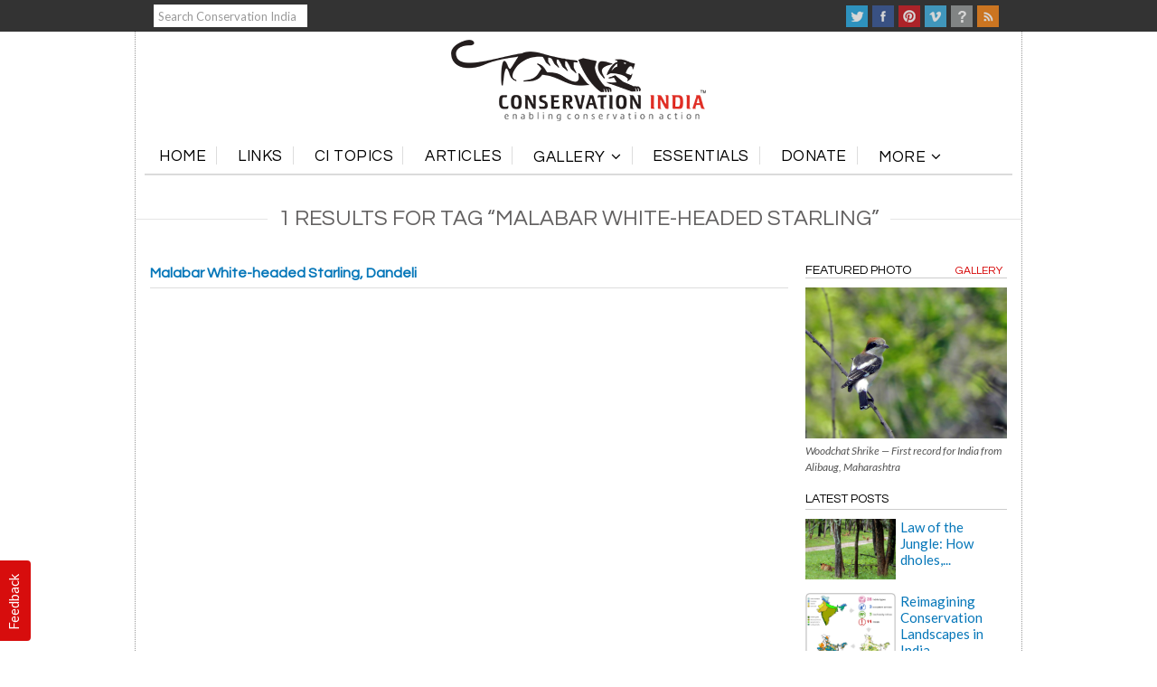

--- FILE ---
content_type: text/html; charset=UTF-8
request_url: https://www.conservationindia.org/tag/malabar-white-headed-starling
body_size: 15575
content:


 

<!DOCTYPE html>
<!--[if IE 9]><html class="no-js ie9" lang="en-US"
 xmlns:fb="http://ogp.me/ns/fb#" xmlns:og="http://ogp.me/ns#"><![endif]-->
<!--[if gt IE 9]><!--><html class="no-js" lang="en-US"
 xmlns:fb="http://ogp.me/ns/fb#" xmlns:og="http://ogp.me/ns#"><!--<![endif]-->

<head>
  <meta charset="UTF-8">
  <meta name="viewport" content="width=device-width, initial-scale=1.0">

   



  
   

  


 
	
	            
 
 
   

 <meta property="og:image" content="https://www.conservationindia.org/wp-content/files_mf/1366953200VaibhavMalabarStarling1.jpg" />

 
     
	
	            
               
               <meta property="og:image:type" content="image/jpeg" /> 
               
               
                

  <title>Malabar White-headed Starling | Conservation India</title>
  <link rel="profile" href="http://gmpg.org/xfn/11">
  <link rel="pingback" href="https://www.conservationindia.org/xmlrpc.php">
  <link href='http://fonts.googleapis.com/css?family=Lato:300,400,700' rel='stylesheet' type='text/css'>
  <style type="text/css">			.heateorSssInstagramBackground{background:radial-gradient(circle at 30% 107%,#fdf497 0,#fdf497 5%,#fd5949 45%,#d6249f 60%,#285aeb 90%)}
											.heateor_sss_horizontal_sharing .heateorSssSharing,.heateor_sss_standard_follow_icons_container .heateorSssSharing{
							color: #fff;
						border-width: 0px;
			border-style: solid;
			border-color: transparent;
		}
				.heateor_sss_horizontal_sharing .heateorSssTCBackground{
			color:#666;
		}
				.heateor_sss_horizontal_sharing .heateorSssSharing:hover,.heateor_sss_standard_follow_icons_container .heateorSssSharing:hover{
						border-color: transparent;
		}
		.heateor_sss_vertical_sharing .heateorSssSharing,.heateor_sss_floating_follow_icons_container .heateorSssSharing{
							color: #fff;
						border-width: 0px;
			border-style: solid;
			border-color: transparent;
		}
				.heateor_sss_vertical_sharing .heateorSssTCBackground{
			color:#666;
		}
				.heateor_sss_vertical_sharing .heateorSssSharing:hover,.heateor_sss_floating_follow_icons_container .heateorSssSharing:hover{
						border-color: transparent;
		}
		
		@media screen and (max-width:783px) {.heateor_sss_vertical_sharing{display:none!important}}@media screen and (max-width:783px) {.heateor_sss_floating_follow_icons_container{display:none!important}}div.heateor_sss_mobile_footer{display:none;}@media screen and (max-width:783px){i.heateorSssTCBackground{background-color:white!important}div.heateor_sss_bottom_sharing{width:100%!important;left:0!important;}div.heateor_sss_bottom_sharing li{width:12.5% !important;}div.heateor_sss_bottom_sharing .heateorSssSharing{width: 100% !important;}div.heateor_sss_bottom_sharing div.heateorSssTotalShareCount{font-size:1em!important;line-height:28px!important}div.heateor_sss_bottom_sharing div.heateorSssTotalShareText{font-size:.7em!important;line-height:0px!important}div.heateor_sss_mobile_footer{display:block;height:40px;}.heateor_sss_bottom_sharing{padding:0!important;display:block!important;width: auto!important;bottom:-2px!important;top: auto!important;}.heateor_sss_bottom_sharing .heateor_sss_square_count{line-height: inherit;}.heateor_sss_bottom_sharing .heateorSssSharingArrow{display:none;}.heateor_sss_bottom_sharing .heateorSssTCBackground{margin-right: 1.1em !important}}.heateorSssEmailBackground
{
	background-color: grey !important;
}</style><meta name='robots' content='max-image-preview:large' />
<link rel='dns-prefetch' href='//maxcdn.bootstrapcdn.com' />
<link rel='dns-prefetch' href='//fonts.googleapis.com' />
<link rel='dns-prefetch' href='//s.w.org' />
<link rel="alternate" type="application/rss+xml" title="Conservation India &raquo; Feed" href="https://www.conservationindia.org/feed" />
<link rel="alternate" type="application/rss+xml" title="Conservation India &raquo; Comments Feed" href="https://www.conservationindia.org/comments/feed" />
<link rel="alternate" type="application/rss+xml" title="Conservation India &raquo; Malabar White-headed Starling Tag Feed" href="https://www.conservationindia.org/tag/malabar-white-headed-starling/feed" />
		<script type="text/javascript">
			window._wpemojiSettings = {"baseUrl":"https:\/\/s.w.org\/images\/core\/emoji\/13.0.1\/72x72\/","ext":".png","svgUrl":"https:\/\/s.w.org\/images\/core\/emoji\/13.0.1\/svg\/","svgExt":".svg","source":{"concatemoji":"https:\/\/www.conservationindia.org\/wp-includes\/js\/wp-emoji-release.min.js?ver=1704538222"}};
			!function(e,a,t){var n,r,o,i=a.createElement("canvas"),p=i.getContext&&i.getContext("2d");function s(e,t){var a=String.fromCharCode;p.clearRect(0,0,i.width,i.height),p.fillText(a.apply(this,e),0,0);e=i.toDataURL();return p.clearRect(0,0,i.width,i.height),p.fillText(a.apply(this,t),0,0),e===i.toDataURL()}function c(e){var t=a.createElement("script");t.src=e,t.defer=t.type="text/javascript",a.getElementsByTagName("head")[0].appendChild(t)}for(o=Array("flag","emoji"),t.supports={everything:!0,everythingExceptFlag:!0},r=0;r<o.length;r++)t.supports[o[r]]=function(e){if(!p||!p.fillText)return!1;switch(p.textBaseline="top",p.font="600 32px Arial",e){case"flag":return s([127987,65039,8205,9895,65039],[127987,65039,8203,9895,65039])?!1:!s([55356,56826,55356,56819],[55356,56826,8203,55356,56819])&&!s([55356,57332,56128,56423,56128,56418,56128,56421,56128,56430,56128,56423,56128,56447],[55356,57332,8203,56128,56423,8203,56128,56418,8203,56128,56421,8203,56128,56430,8203,56128,56423,8203,56128,56447]);case"emoji":return!s([55357,56424,8205,55356,57212],[55357,56424,8203,55356,57212])}return!1}(o[r]),t.supports.everything=t.supports.everything&&t.supports[o[r]],"flag"!==o[r]&&(t.supports.everythingExceptFlag=t.supports.everythingExceptFlag&&t.supports[o[r]]);t.supports.everythingExceptFlag=t.supports.everythingExceptFlag&&!t.supports.flag,t.DOMReady=!1,t.readyCallback=function(){t.DOMReady=!0},t.supports.everything||(n=function(){t.readyCallback()},a.addEventListener?(a.addEventListener("DOMContentLoaded",n,!1),e.addEventListener("load",n,!1)):(e.attachEvent("onload",n),a.attachEvent("onreadystatechange",function(){"complete"===a.readyState&&t.readyCallback()})),(n=t.source||{}).concatemoji?c(n.concatemoji):n.wpemoji&&n.twemoji&&(c(n.twemoji),c(n.wpemoji)))}(window,document,window._wpemojiSettings);
		</script>
		<style type="text/css">
img.wp-smiley,
img.emoji {
	display: inline !important;
	border: none !important;
	box-shadow: none !important;
	height: 1em !important;
	width: 1em !important;
	margin: 0 .07em !important;
	vertical-align: -0.1em !important;
	background: none !important;
	padding: 0 !important;
}
</style>
	<link rel='stylesheet' id='abs-accordion-css-css'  href='https://www.conservationindia.org/wp-content/plugins/abs-accordion/css/paper-collapse.css?ver=1704538222' type='text/css' media='all' />
<link rel='stylesheet' id='prefix-font-awesome-css'  href='//maxcdn.bootstrapcdn.com/font-awesome/4.3.0/css/font-awesome.min.css?ver=1704538222' type='text/css' media='all' />
<link rel='stylesheet' id='usernoise-button-css'  href='https://www.conservationindia.org/wp-content/plugins/usernoise/css/button.css?ver=1704538222' type='text/css' media='all' />
<link rel='stylesheet' id='usernoise-form-css'  href='https://www.conservationindia.org/wp-content/plugins/usernoise/css/form.css?ver=1704538222' type='text/css' media='all' />
<link rel='stylesheet' id='font-awesome-css'  href='https://www.conservationindia.org/wp-content/plugins/usernoise/vendor/font-awesome/css/font-awesome.css?ver=1704538222' type='text/css' media='all' />
<link rel='stylesheet' id='wp-block-library-css'  href='https://www.conservationindia.org/wp-includes/css/dist/block-library/style.min.css?ver=1704538222' type='text/css' media='all' />
<link rel='stylesheet' id='wonderplugin-slider-css-css'  href='https://www.conservationindia.org/wp-content/plugins/wonderplugin-slider/engine/wonderpluginsliderengine.css?ver=1704538222' type='text/css' media='all' />
<link rel='stylesheet' id='wp-polls-css'  href='https://www.conservationindia.org/wp-content/plugins/wp-polls/polls-css.css?ver=1704538222' type='text/css' media='all' />
<style id='wp-polls-inline-css' type='text/css'>
.wp-polls .pollbar {
	margin: 1px;
	font-size: 10px;
	line-height: 12px;
	height: 12px;
	background-image: url('https://www.conservationindia.org/wp-content/plugins/wp-polls/images/default_gradient/pollbg.gif');
	border: 1px solid #c8c8c8;
}

</style>
<link rel='stylesheet' id='hamburger.css-css'  href='https://www.conservationindia.org/wp-content/plugins/wp-responsive-menu/assets/css/wpr-hamburger.css?ver=1704538222' type='text/css' media='all' />
<link rel='stylesheet' id='wprmenu.css-css'  href='https://www.conservationindia.org/wp-content/plugins/wp-responsive-menu/assets/css/wprmenu.css?ver=1704538222' type='text/css' media='all' />
<style id='wprmenu.css-inline-css' type='text/css'>
@media only screen and ( max-width: 768px ) {html body div.wprm-wrapper {overflow: scroll;}#mg-wprm-wrap ul li {border-top: solid 1px rgb( 13,13,13 );border-bottom: solid 1px rgb( 19,18,18 );}#wprmenu_bar {background-image: url();background-size:;background-repeat: ;}#wprmenu_bar {background-color: #ffffff;}html body div#mg-wprm-wrap .wpr_submit .icon.icon-search {color: ;}#wprmenu_bar .menu_title,#wprmenu_bar .wprmenu_icon_menu {color: #F2F2F2;}#wprmenu_bar .menu_title {font-size: px;font-weight: ;}#mg-wprm-wrap li.menu-item a {font-size: px;text-transform: ;font-weight: ;}#mg-wprm-wrap li.menu-item-has-children ul.sub-menu a {font-size: px;text-transform: ;font-weight: ;}#mg-wprm-wrap li.current-menu-item > a {background: ;}#mg-wprm-wrap li.current-menu-item > a,#mg-wprm-wrap li.current-menu-item span.wprmenu_icon{color:!important;}#mg-wprm-wrap {background-color: #ffffff;}.cbp-spmenu-push-toright,.cbp-spmenu-push-toright .mm-slideout {left: 80% ;}.cbp-spmenu-push-toleft {left: -80% ;}#mg-wprm-wrap.cbp-spmenu-right,#mg-wprm-wrap.cbp-spmenu-left,#mg-wprm-wrap.cbp-spmenu-right.custom,#mg-wprm-wrap.cbp-spmenu-left.custom,.cbp-spmenu-vertical {width: 80%;max-width: px;}#mg-wprm-wrap ul#wprmenu_menu_ul li.menu-item a,div#mg-wprm-wrap ul li span.wprmenu_icon {color: #0a0a0a !important;}#mg-wprm-wrap ul#wprmenu_menu_ul li.menu-item a:hover {background: ;color: #606060 !important;}div#mg-wprm-wrap ul>li:hover>span.wprmenu_icon {color: #606060 !important;}.wprmenu_bar .hamburger-inner,.wprmenu_bar .hamburger-inner::before,.wprmenu_bar .hamburger-inner::after {background: #000000;}.wprmenu_bar .hamburger:hover .hamburger-inner,.wprmenu_bar .hamburger:hover .hamburger-inner::before,.wprmenu_bar .hamburger:hover .hamburger-inner::after {background: ;}#wprmenu_menu.left {width:80%;left: -80%;right: auto;}#wprmenu_menu.right {width:80%;right: -80%;left: auto;}.wprmenu_bar .hamburger {float: right;}.wprmenu_bar #custom_menu_icon.hamburger {top: px;right: px;float: right;background-color: ;}.x-navbar,.x-logobar,x-navbar-wrap{ display: none !important; }.wpr_custom_menu #custom_menu_icon {display: block;}html { padding-top: 42px !important; }#wprmenu_bar,#mg-wprm-wrap { display: block; }div#wpadminbar { position: fixed; }}
</style>
<link rel='stylesheet' id='wpr_icons-css'  href='https://www.conservationindia.org/wp-content/plugins/wp-responsive-menu/inc/assets/icons/wpr-icons.css?ver=1704538222' type='text/css' media='all' />
<link rel='stylesheet' id='wordpress-popular-posts-css-css'  href='https://www.conservationindia.org/wp-content/plugins/wordpress-popular-posts/assets/css/wpp.css?ver=1704538222' type='text/css' media='all' />
<link rel='stylesheet' id='x-stack-css'  href='https://www.conservationindia.org/wp-content/themes/x/framework/css/site/stacks/integrity-light.css?ver=1704538222' type='text/css' media='all' />
<link rel='stylesheet' id='x-child-css'  href='https://www.conservationindia.org/wp-content/themes/x-child/style.css?ver=1704538222' type='text/css' media='all' />
<link rel='stylesheet' id='x-gravity-forms-css'  href='https://www.conservationindia.org/wp-content/themes/x/framework/css/site/gravity_forms/integrity-light.css?ver=1704538222' type='text/css' media='all' />
<link rel='stylesheet' id='x-font-standard-css'  href='//fonts.googleapis.com/css?family=Lato%3A400%2C400italic%2C400%2C400%2C400%2C700%2C700italic&#038;subset=latin%2Clatin-ext&#038;ver=1704538222' type='text/css' media='all' />
<link rel='stylesheet' id='heateor_sss_frontend_css-css'  href='https://www.conservationindia.org/wp-content/plugins/sassy-social-share/public/css/sassy-social-share-public.css?ver=1704538222' type='text/css' media='all' />
<link rel='stylesheet' id='heateor_sss_sharing_default_svg-css'  href='https://www.conservationindia.org/wp-content/plugins/sassy-social-share/admin/css/sassy-social-share-svg.css?ver=1704538222' type='text/css' media='all' />
<link rel='stylesheet' id='tablepress-default-css'  href='https://www.conservationindia.org/wp-content/plugins/tablepress/css/default.min.css?ver=1704538222' type='text/css' media='all' />
<link rel='stylesheet' id='fancybox-css'  href='https://www.conservationindia.org/wp-content/plugins/easy-fancybox/css/jquery.fancybox.min.css?ver=1704538222' type='text/css' media='screen' />
<script type='text/javascript' src='https://www.conservationindia.org/wp-includes/js/jquery/jquery.min.js?ver=1704538222' id='jquery-core-js'></script>
<script type='text/javascript' src='https://www.conservationindia.org/wp-includes/js/jquery/jquery-migrate.min.js?ver=1704538222' id='jquery-migrate-js'></script>
<script type='text/javascript' src='https://www.conservationindia.org/wp-content/plugins/abs-accordion/js/paper-collapse.min.js?ver=1704538222' id='abs-accordion-js-js'></script>
<script type='text/javascript' src='https://www.conservationindia.org/wp-content/plugins/abs-accordion/js/active.js?ver=1704538222' id='abs-accordion-active-js-js'></script>
<script type='text/javascript' id='usernoise-js-extra'>
/* <![CDATA[ */
var usernoiseButton = {"text":"Feedback","style":"background-color: #D50000; color: #FFFFFF","class":"un-left","windowUrl":"\/wp-admin\/admin-ajax.php?action=un_load_window","showButton":"1","disableOnMobiles":"1"};
/* ]]> */
</script>
<script type='text/javascript' src='https://www.conservationindia.org/wp-content/plugins/usernoise/js/usernoise.js?ver=1704538222' id='usernoise-js'></script>
<script type='text/javascript' src='https://www.conservationindia.org/wp-content/plugins/usernoise/js/button.js?ver=1704538222' id='usernoise-button-js'></script>
<script type='text/javascript' src='https://www.conservationindia.org/wp-content/plugins/anything-popup/anything-popup.js?ver=1704538222' id='anything-popup-js-js'></script>
<script type='text/javascript' src='https://www.conservationindia.org/wp-content/plugins/wonderplugin-slider/engine/wonderpluginsliderskins.js?ver=1704538222' id='wonderplugin-slider-skins-script-js'></script>
<script type='text/javascript' src='https://www.conservationindia.org/wp-content/plugins/wonderplugin-slider/engine/wonderpluginslider.js?ver=1704538222' id='wonderplugin-slider-script-js'></script>
<script type='text/javascript' src='https://www.conservationindia.org/wp-content/plugins/wp-responsive-menu/assets/js/modernizr.custom.js?ver=1704538222' id='modernizr-js'></script>
<script type='text/javascript' src='https://www.conservationindia.org/wp-content/plugins/wp-responsive-menu/assets/js/jquery.touchSwipe.min.js?ver=1704538222' id='touchSwipe-js'></script>
<script type='text/javascript' id='wprmenu.js-js-extra'>
/* <![CDATA[ */
var wprmenu = {"zooming":"yes","from_width":"768","push_width":"","menu_width":"80","parent_click":"","swipe":"yes","enable_overlay":""};
/* ]]> */
</script>
<script type='text/javascript' src='https://www.conservationindia.org/wp-content/plugins/wp-responsive-menu/assets/js/wprmenu.js?ver=1704538222' id='wprmenu.js-js'></script>
<script type='application/json' id='wpp-json'>
{"sampling_active":0,"sampling_rate":100,"ajax_url":"https:\/\/www.conservationindia.org\/wp-json\/wordpress-popular-posts\/v1\/popular-posts","ID":0,"token":"ee4222ea69","lang":0,"debug":0}
</script>
<script type='text/javascript' src='https://www.conservationindia.org/wp-content/plugins/wordpress-popular-posts/assets/js/wpp.min.js?ver=1704538222' id='wpp-js-js'></script>
<script type='text/javascript' src='https://www.conservationindia.org/wp-content/themes/x/framework/js/dist/site/x-head.min.js?ver=1704538222' id='x-site-head-js'></script>
<link rel="https://api.w.org/" href="https://www.conservationindia.org/wp-json/" /><link rel="alternate" type="application/json" href="https://www.conservationindia.org/wp-json/wp/v2/tags/1105" /><style type="text/css">
		.collapse-card__close_handler{
			display:none		}
		.collapse-card__title{
			background-color:#c1c1c1;
			color:#777777 ;
		}
		.collapse-card{
			border-color:#eeeeee ;
		}
		.collapse-card__title{
				font-size: 18px;
		}
		.collapse-card__body p{
			color:#999999;
			font-size:15px;
		}
	</style>
<meta property="fb:app_id" content="195467607257005"/>
		<!-- GA Google Analytics @ https://m0n.co/ga -->
		<script async src="https://www.googletagmanager.com/gtag/js?id=G-54EREDF573"></script>
		<script>
			window.dataLayer = window.dataLayer || [];
			function gtag(){dataLayer.push(arguments);}
			gtag('js', new Date());
			gtag('config', 'G-54EREDF573');
		</script>

	<style type="text/css">0</style><link rel="stylesheet" href="https://www.conservationindia.org/wp-content/plugins/wp-page-numbers/classic/wp-page-numbers.css" type="text/css" media="screen" /><meta property="og:site_name" content="Conservation India"><meta property="og:title" content="Malabar White-headed Starling, Dandeli"><meta property="og:description" content="Welcome to ConservationIndia.org"><meta property="og:image" content=""><meta property="og:url" content="https://www.conservationindia.org/gallery/malabar-white-headed-starling-dandeli"><meta property="og:type" content="website"><link rel="shortcut icon" href="//conservationindia.org/wp-content/themes/x-child/images/favicon.ico"><link rel="apple-touch-icon-precomposed" href="//www.conservationindia.org/wp-content/files_mf/favicon.ico"><meta name="msapplication-TileColor" content=""><meta name="msapplication-TileImage" content="//www.conservationindia.org/wp-content/files_mf/favicon.ico">		<style type="text/css" id="wp-custom-css">
			.heateorSssEmailBackground
{
	background-color: grey !important;
}

.alm-listing {
	list-style: none !important;
}

.scrollThumb {
	margin-bottom:25px !important;
}

li.no-img {
    min-height: 220px;
}		</style>
		<style id="x-customizer-css-output" type="text/css">a,h1 a:hover,h2 a:hover,h3 a:hover,h4 a:hover,h5 a:hover,h6 a:hover,.x-topbar .p-info a:hover,.x-breadcrumb-wrap a:hover,.widget ul li a:hover,.widget ol li a:hover,.widget.widget_text ul li a,.widget.widget_text ol li a,.widget_nav_menu .current-menu-item > a,.x-widgetbar .widget ul li a:hover,.x-accordion-heading .x-accordion-toggle:hover,.x-comment-author a:hover,.x-comment-time:hover{color:#0677b9;}a:hover,.widget.widget_text ul li a:hover,.widget.widget_text ol li a:hover,.x-twitter-widget ul li a:hover,.x-recent-posts a:hover .h-recent-posts{color:#d80f0f;}.rev_slider_wrapper,a.x-img-thumbnail:hover,.x-slider-container.below,.page-template-template-blank-3-php .x-slider-container.above,.page-template-template-blank-6-php .x-slider-container.above{border-color:#0677b9;}.entry-thumb:before,.pagination span.current,.flex-direction-nav a,.flex-control-nav a:hover,.flex-control-nav a.flex-active,.mejs-time-current,.x-dropcap,.x-skill-bar .bar,.x-pricing-column.featured h2,.h-comments-title small,.x-entry-share .x-share:hover,.x-highlight,.x-recent-posts .x-recent-posts-img,.x-recent-posts .x-recent-posts-img:before{background-color:#0677b9;}.x-recent-posts a:hover .x-recent-posts-img{background-color:#d80f0f;}.x-nav-tabs > .active > a,.x-nav-tabs > .active > a:hover{box-shadow:inset 0 3px 0 0 #0677b9;}.x-main{width:67.536945%;}.x-sidebar{width:27.536945%;}.x-topbar .p-info,.x-topbar .p-info a,.x-navbar .desktop .x-nav > li > a,.x-navbar .desktop .sub-menu a,.x-navbar .mobile .x-nav li > a,.x-breadcrumb-wrap a,.x-breadcrumbs .delimiter{color:#000000;}.x-navbar .desktop .x-nav > li > a:hover,.x-navbar .desktop .x-nav > .x-active > a,.x-navbar .desktop .x-nav > .current-menu-item > a,.x-navbar .desktop .sub-menu a:hover,.x-navbar .desktop .sub-menu .x-active > a,.x-navbar .desktop .sub-menu .current-menu-item > a,.x-navbar .desktop .x-nav .x-megamenu > .sub-menu > li > a,.x-navbar .mobile .x-nav li > a:hover,.x-navbar .mobile .x-nav .x-active > a,.x-navbar .mobile .x-nav .current-menu-item > a{color:#272727;}.x-navbar .desktop .x-nav > li > a:hover,.x-navbar .desktop .x-nav > .x-active > a,.x-navbar .desktop .x-nav > .current-menu-item > a{box-shadow:inset 0 4px 0 0 #0677b9;}.x-navbar .desktop .x-nav > li > a{height:50px;padding-top:34px;}.x-navbar .desktop .x-nav > li ul{top:35px;;}.x-comment-author,.x-comment-time,.comment-form-author label,.comment-form-email label,.comment-form-url label,.comment-form-rating label,.comment-form-comment label,.widget_calendar #wp-calendar caption,.widget.widget_rss li .rsswidget{font-weight:400;}@media (max-width:979px){.x-navbar.x-navbar-fixed-top.x-container.max.width{left:0;right:0;width:100%;}.x-widgetbar{left:0;right:0;}}body{font-size:14px;font-style:normal;font-weight:400;background-color:#ffffff;}a:focus,select:focus,input[type="file"]:focus,input[type="radio"]:focus,input[type="submit"]:focus,input[type="checkbox"]:focus{outline:thin dotted #333;outline:5px auto #0677b9;outline-offset:-1px;}h1,h2,h3,h4,h5,h6,.h1,.h2,.h3,.h4,.h5,.h6{font-style:normal;font-weight:400;letter-spacing:-1px;}.w-h{font-weight:400 !important;}.x-container.width{width:100%;}.x-container.max{max-width:980px;}.site,.x-navbar.x-navbar-fixed-top.x-container.max.width{width:100%;max-width:980px;}.x-main.full{float:none;display:block;width:auto;}@media (max-width:979px){.x-main.full,.x-main.left,.x-main.right,.x-sidebar.left,.x-sidebar.right{float:none;display:block;width:auto !important;}}.entry-header,.entry-content{font-size:14px;}.x-brand{font-style:normal;font-weight:400;letter-spacing:-3px;}.x-btn-widgetbar{border-top-color:#000000;border-right-color:#000000;}.x-btn-widgetbar:hover{border-top-color:#444444;border-right-color:#444444;}.x-navbar{font-size:12px;}body.x-navbar-fixed-top-active .x-navbar-wrap{height:50px;}.x-navbar-inner{min-height:50px;}.x-logobar-inner{padding-top:15px;padding-bottom:15px;}.x-brand{font-size:54px;font-size:5.4rem;}.x-navbar .x-brand{margin-top:13px;}.x-navbar .x-nav-wrap .x-nav > li > a{font-style:normal;font-weight:400;}.x-btn-navbar{margin-top:20px;;}.x-btn-navbar,.x-btn-navbar.collapsed{font-size:24px;}@media (max-width:979px){body.x-navbar-fixed-top-active .x-navbar-wrap{height:auto;}}.x-btn,.button,[type="submit"]{color:#ffffff;border-color:#ac1100;background-color:#ff2a13;}.x-btn:hover,.button:hover,[type="submit"]:hover{color:#ffffff;border-color:#600900;background-color:#ef2201;}.x-btn.x-btn-real,.x-btn.x-btn-real:hover{margin-bottom:0.25em;text-shadow:0 0.075em 0.075em rgba(0,0,0,0.65);}.x-btn.x-btn-real{box-shadow:0 0.25em 0 0 #a71000,0 4px 9px rgba(0,0,0,0.75);}.x-btn.x-btn-real:hover{box-shadow:0 0.25em 0 0 #a71000,0 4px 9px rgba(0,0,0,0.75);}.x-btn.x-btn-flat,.x-btn.x-btn-flat:hover{margin-bottom:0;text-shadow:0 0.075em 0.075em rgba(0,0,0,0.65);box-shadow:none;}.x-btn.x-btn-transparent,.x-btn.x-btn-transparent:hover{margin-bottom:0;border-width:3px;text-shadow:none;text-transform:uppercase;background-color:transparent;box-shadow:none;}.x-btn-circle-wrap:before{width:172px;height:43px;background:url(https://www.conservationindia.org/wp-content/themes/x/framework/img/global/btn-circle-top-small.png) center center no-repeat;-webkit-background-size:172px 43px;background-size:172px 43px;}.x-btn-circle-wrap:after{width:190px;height:43px;background:url(https://www.conservationindia.org/wp-content/themes/x/framework/img/global/btn-circle-bottom-small.png) center center no-repeat;-webkit-background-size:190px 43px;background-size:190px 43px;}.x-btn,.x-btn:hover,.button,.button:hover,[type="submit"],[type="submit"]:hover{margin-bottom:0.25em;text-shadow:0 0.075em 0.075em rgba(0,0,0,0.5);}.x-btn,.button,[type="submit"]{box-shadow:0 0.25em 0 0 #a71000,0 4px 9px rgba(0,0,0,0.75);}.x-btn:hover,.button:hover,[type="submit"]:hover{box-shadow:0 0.25em 0 0 #a71000,0 4px 9px rgba(0,0,0,0.75);}.x-btn,.button,[type="submit"]{border-radius:0.25em;}body .gform_wrapper .gfield_required,body .gform_wrapper span.ginput_total{color:#0677b9;}body .gform_wrapper h2.gsection_title,body .gform_wrapper h3.gform_title{font-weight:400;letter-spacing:-1px !important;}body .gform_wrapper .top_label .gfield_label,body .gform_wrapper .left_label .gfield_label,body .gform_wrapper .right_label .gfield_label{font-weight:400;}</style>
<!-- START - Open Graph and Twitter Card Tags 2.2.7.1 -->
 <!-- Facebook Open Graph -->
  <meta property="og:locale" content="en_US"/>
  <meta property="og:site_name" content="Conservation India"/>
  <meta property="og:title" content="Malabar White-headed Starling"/>
  <meta property="og:url" content="https://www.conservationindia.org/tag/malabar-white-headed-starling"/>
  <meta property="og:type" content="article"/>
  <meta property="og:description" content="Welcome to ConservationIndia.org"/>
 <!-- Google+ / Schema.org -->
  <meta itemprop="name" content="Malabar White-headed Starling"/>
  <meta itemprop="headline" content="Malabar White-headed Starling"/>
  <meta itemprop="description" content="Welcome to ConservationIndia.org"/>
 <!-- Twitter Cards -->
  <meta name="twitter:description" content="Welcome to ConservationIndia.org"/>
  <meta name="twitter:card" content="summary_large_image"/>
 <!-- SEO -->
  <link rel="canonical" href="https://www.conservationindia.org/tag/malabar-white-headed-starling"/>
  <meta name="description" content="Welcome to ConservationIndia.org"/>
 <!-- Misc. tags -->
 <!-- is_tag -->
<!-- END - Open Graph and Twitter Card Tags 2.2.7.1 -->
	
 
</head>

<body class="archive tag tag-malabar-white-headed-starling tag-1105 x-integrity x-integrity-light x-navbar-fixed-top-active x-boxed-layout-active x-content-sidebar-active x-post-meta-disabled x-archive-standard-active x-portfolio-meta-disabled x-v3_2_2 x-child-theme-active">

  <div class="top-bar">
	<div class="container_12">
  
  	<div class="grid_3 search-wrap">
          
          
           <a href="#" class="x-btn-navbar-search"><div style="height:25px; width:170px; padding:5px; background-color:#fff; font-size:13px; color: #999 !important;">Search Conservation India</div></a>
         
	<div>
		 
	</div>
 
    </div> <!-- search-wrap -->
    
    <div class="grid_9 user-links">
    
    	 
    
    	<ul class="flat-list social-bar">
        <li><a target="_blank" href="http://twitter.com/conserve_ind" class="twitter" title="Twitter"></a></li>
        <li><a target="_blank" href="https://www.facebook.com/conservationindia" class="facebook" title="Facebook"></a></li>
        <li><a target="_blank" href="https://pinterest.com/ConservationInd/conservation-images/" class="pinterest" title="Pinterest"></a></li>
        <li><a target="_blank" href="https://vimeo.com/channels/conservationindia " class="vimeo" title="Vimeo"></a></li>
        <li><a href="/ask-ci" class="ask" title="Ask CI"></a></li>
        <li><a target="_blank" href="/feed" class="rss" title="RSS"></a></li>
      </ul>
      
   
      
    </div> <!-- user-links -->
    
  </div> <!-- container_12 -->
</div> <!-- top-bar -->

  <div id="top" class="site">

   
  
  


  <header class="masthead masthead-stacked" role="banner">

  

 
    
    

  <div class="x-logobar">
    <div class="x-logobar-inner">
      <div class="x-container max width">
        

<a href="https://www.conservationindia.org/" class="x-brand img" title="Welcome to ConservationIndia.org">
  <img src="//www.conservationindia.org/wp-content/files_mf/logoci.png" alt="Welcome to ConservationIndia.org"></a>      </div>
    </div>
  </div>

  <div class="x-navbar-wrap">
    <div class="x-navbar">
      <div class="x-navbar-inner">
        <div class="x-container max width">
          
<a href="#" class="x-btn-navbar collapsed" data-toggle="collapse" data-target=".x-nav-wrap.mobile">
  <i class="x-icon-bars"></i>
  <span class="visually-hidden">Navigation</span>
</a>

<nav class="x-nav-wrap desktop" role="navigation">
  <ul id="menu-mainmenu" class="x-nav"><li id="menu-item-163810" class="menu-item menu-item-type-custom menu-item-object-custom menu-item-163810"><a href="http://conservationindia.org/"><span>Home</span></a></li>
<li id="menu-item-163811" class="menu-item menu-item-type-custom menu-item-object-custom menu-item-163811"><a href="http://conservationindia.org/news"><span>Links</span></a></li>
<li id="menu-item-164250" class="menu-item menu-item-type-custom menu-item-object-custom menu-item-164250"><a href="http://conservationindia.org/topics"><span>CI Topics</span></a></li>
<li id="menu-item-163813" class="menu-item menu-item-type-custom menu-item-object-custom menu-item-163813"><a href="http://conservationindia.org/articles"><span>Articles</span></a></li>
<li id="menu-item-163814" class="menu-item menu-item-type-custom menu-item-object-custom menu-item-has-children menu-item-163814"><a href="http://conservationindia.org/gallery/"><span>Gallery</span></a>
<ul class="sub-menu">
	<li id="menu-item-163815" class="menu-item menu-item-type-custom menu-item-object-custom menu-item-163815"><a href="http://conservationindia.org/gallery/"><span>Photos</span></a></li>
	<li id="menu-item-243399" class="menu-item menu-item-type-custom menu-item-object-custom menu-item-243399"><a href="http://www.conservationindia.org/photofeatures"><span>PhotoFeatures</span></a></li>
	<li id="menu-item-163816" class="menu-item menu-item-type-custom menu-item-object-custom menu-item-163816"><a href="http://conservationindia.org/videos"><span>Videos</span></a></li>
</ul>
</li>
<li id="menu-item-163818" class="menu-item menu-item-type-custom menu-item-object-custom menu-item-163818"><a href="https://www.conservationindia.org/essentials"><span>Essentials</span></a></li>
<li id="menu-item-376053" class="menu-item menu-item-type-post_type menu-item-object-page menu-item-376053"><a href="https://www.conservationindia.org/donate"><span>Donate</span></a></li>
<li id="menu-item-163820" class="menu-item menu-item-type-custom menu-item-object-custom menu-item-has-children menu-item-163820"><a href="http://conservationindia.org/resources"><span>More</span></a>
<ul class="sub-menu">
	<li id="menu-item-163812" class="menu-item menu-item-type-custom menu-item-object-custom menu-item-163812"><a href="http://conservationindia.org/case-studies"><span>Case Studies</span></a></li>
	<li id="menu-item-163817" class="menu-item menu-item-type-custom menu-item-object-custom menu-item-163817"><a href="http://conservationindia.org/campaigns"><span>Campaigns</span></a></li>
	<li id="menu-item-164251" class="menu-item menu-item-type-custom menu-item-object-custom menu-item-164251"><a href="http://conservationindia.org/miscellaneous"><span>Miscellaneous</span></a></li>
	<li id="menu-item-164252" class="menu-item menu-item-type-custom menu-item-object-custom menu-item-164252"><a href="http://conservationindia.org/ci-opinions"><span>Opinions</span></a></li>
	<li id="menu-item-164253" class="menu-item menu-item-type-custom menu-item-object-custom menu-item-164253"><a href="http://conservationindia.org/tips"><span>Tips</span></a></li>
	<li id="menu-item-376040" class="menu-item menu-item-type-post_type menu-item-object-page menu-item-376040"><a href="https://www.conservationindia.org/authors"><span>Authors</span></a></li>
	<li id="menu-item-376041" class="menu-item menu-item-type-post_type menu-item-object-page menu-item-376041"><a href="https://www.conservationindia.org/note-to-contributors"><span>Note to contributors</span></a></li>
	<li id="menu-item-376042" class="menu-item menu-item-type-post_type menu-item-object-page menu-item-376042"><a href="https://www.conservationindia.org/ci-image-posting-guidelines"><span>CI Image Posting Guidelines</span></a></li>
</ul>
</li>
<li class="menu-item x-menu-item x-menu-item-search"><a href="#" class="x-btn-navbar-search"><span><i class="x-icon x-icon-search"></i><span class="x-hidden-desktop"> Search</span></span></a></li></ul></nav>

<div class="x-nav-wrap mobile collapse">
  <ul id="menu-mainmenu-1" class="x-nav"><li class="menu-item menu-item-type-custom menu-item-object-custom menu-item-163810"><a href="http://conservationindia.org/"><span>Home</span></a></li>
<li class="menu-item menu-item-type-custom menu-item-object-custom menu-item-163811"><a href="http://conservationindia.org/news"><span>Links</span></a></li>
<li class="menu-item menu-item-type-custom menu-item-object-custom menu-item-164250"><a href="http://conservationindia.org/topics"><span>CI Topics</span></a></li>
<li class="menu-item menu-item-type-custom menu-item-object-custom menu-item-163813"><a href="http://conservationindia.org/articles"><span>Articles</span></a></li>
<li class="menu-item menu-item-type-custom menu-item-object-custom menu-item-has-children menu-item-163814"><a href="http://conservationindia.org/gallery/"><span>Gallery</span></a>
<ul class="sub-menu">
	<li class="menu-item menu-item-type-custom menu-item-object-custom menu-item-163815"><a href="http://conservationindia.org/gallery/"><span>Photos</span></a></li>
	<li class="menu-item menu-item-type-custom menu-item-object-custom menu-item-243399"><a href="http://www.conservationindia.org/photofeatures"><span>PhotoFeatures</span></a></li>
	<li class="menu-item menu-item-type-custom menu-item-object-custom menu-item-163816"><a href="http://conservationindia.org/videos"><span>Videos</span></a></li>
</ul>
</li>
<li class="menu-item menu-item-type-custom menu-item-object-custom menu-item-163818"><a href="https://www.conservationindia.org/essentials"><span>Essentials</span></a></li>
<li class="menu-item menu-item-type-post_type menu-item-object-page menu-item-376053"><a href="https://www.conservationindia.org/donate"><span>Donate</span></a></li>
<li class="menu-item menu-item-type-custom menu-item-object-custom menu-item-has-children menu-item-163820"><a href="http://conservationindia.org/resources"><span>More</span></a>
<ul class="sub-menu">
	<li class="menu-item menu-item-type-custom menu-item-object-custom menu-item-163812"><a href="http://conservationindia.org/case-studies"><span>Case Studies</span></a></li>
	<li class="menu-item menu-item-type-custom menu-item-object-custom menu-item-163817"><a href="http://conservationindia.org/campaigns"><span>Campaigns</span></a></li>
	<li class="menu-item menu-item-type-custom menu-item-object-custom menu-item-164251"><a href="http://conservationindia.org/miscellaneous"><span>Miscellaneous</span></a></li>
	<li class="menu-item menu-item-type-custom menu-item-object-custom menu-item-164252"><a href="http://conservationindia.org/ci-opinions"><span>Opinions</span></a></li>
	<li class="menu-item menu-item-type-custom menu-item-object-custom menu-item-164253"><a href="http://conservationindia.org/tips"><span>Tips</span></a></li>
	<li class="menu-item menu-item-type-post_type menu-item-object-page menu-item-376040"><a href="https://www.conservationindia.org/authors"><span>Authors</span></a></li>
	<li class="menu-item menu-item-type-post_type menu-item-object-page menu-item-376041"><a href="https://www.conservationindia.org/note-to-contributors"><span>Note to contributors</span></a></li>
	<li class="menu-item menu-item-type-post_type menu-item-object-page menu-item-376042"><a href="https://www.conservationindia.org/ci-image-posting-guidelines"><span>CI Image Posting Guidelines</span></a></li>
</ul>
</li>
<li class="menu-item x-menu-item x-menu-item-search"><a href="#" class="x-btn-navbar-search"><span><i class="x-icon x-icon-search"></i><span class="x-hidden-desktop"> Search</span></span></a></li></ul></div>        </div>
      </div>
    </div>
  </div>

    
  
    <div class="x-breadcrumb-wrap">
      <div class="x-container max width">

        <div class="x-breadcrumbs"><a href="https://www.conservationindia.org"><span class="home"><i class="x-icon-home"></i></span></a> <span class="delimiter"><i class="x-icon-angle-right"></i></span> <span class="current">Malabar White-headed Starling</span></div>
        
      </div>
    </div>

    </header>

  
  

    <style>
  div#rpwe_widget-2 {
	  display:none !important;}
  
  </style>

  <header class="x-header-landmark x-container max width">
    <h1 class="h-landmark"><span>1&nbsp;results for tag &ldquo;Malabar White-headed Starling&rdquo;</span></h1>
    <p class="p-landmark-sub"><span></span></p>
  </header>


  <div class="x-container max width offset">
    <div class="x-main left" role="main">

      

            
<article id="post-38709" class="post-38709 photos type-photos status-publish hentry category-gallery category-picture-of-the-week tag-dandeli tag-endemic-species tag-karnataka tag-malabar-white-headed-starling tag-pollution tag-unregulated-tourism no-post-thumbnail">
  <div class="entry-featured">
      </div>
  <div class="entry-wrap">
    
<header class="entry-header">
    <h2 class="entry-title">
    <a href="https://www.conservationindia.org/gallery/malabar-white-headed-starling-dandeli" title="Permalink to: &quot;Malabar White-headed Starling, Dandeli&quot;">Malabar White-headed Starling, Dandeli</a>
  </h2>
    <p class="p-meta"><span>- &nbsp;Photos, - &nbsp;Picture of the Week</span><span><a href="https://www.conservationindia.org/gallery/malabar-white-headed-starling-dandeli#respond" title="Leave a comment on: &ldquo;Malabar White-headed Starling, Dandeli&rdquo;" class="meta-comments"><i class="x-icon-comments"></i> Leave a Comment</a></span></p></header>    


<div class="entry-content excerpt">


  <p>Above is an image of a Western Ghats endemic, Malabar White-headed Starling (<em>Sturnia blythii</em>), taken by Vaibhav Kamatkar at Dandeli, Karnataka. &#8220;Most people who go to visit wildlife sanctuaries are educated,&#8221; he remarks, &#8220;so why can we not desist from throwing away plastic trash, which could have such a bad effect on the environment?&#8221; &hellip; <a href="https://www.conservationindia.org/gallery/malabar-white-headed-starling-dandeli" class="read-more">Read More </a></p>

</div>

  </div>
  
  <footer class="entry-footer cf">
    <a href="https://www.conservationindia.org/tag/dandeli" rel="tag">Dandeli</a><a href="https://www.conservationindia.org/tag/endemic-species" rel="tag">endemic species</a><a href="https://www.conservationindia.org/tag/karnataka" rel="tag">karnataka</a><a href="https://www.conservationindia.org/tag/malabar-white-headed-starling" rel="tag">Malabar White-headed Starling</a><a href="https://www.conservationindia.org/tag/pollution" rel="tag">pollution</a><a href="https://www.conservationindia.org/tag/unregulated-tourism" rel="tag">unregulated tourism</a>  </footer>
</article>      


    </div>

    
<style>
.mainbox {
width:100%;
height:90px;
display:block;}
.box1 {
padding-right:5px;
width:100px;
float:left;
}

.box2 {
color:#000;}

.box2 a{
    color: #000
     font-weight: 400!important;
   
    font-family: 'RobotoDraft' !important;
    font-size: 14px;}
</style>

  <aside class="x-sidebar right" role="complementary">

          <div id="codewidget-2" class="widget widget_codewidget"><div class="code-widget"><div class="sidebox-in"><h2>Featured Photo<span style="font:11px 'Open Sans' ; background-position:right 4px !important; float:right; text-align:right; margin-top:5px;"  ><a class="raquo-link2" href="http://conservationindia.org/gallery">Gallery</a></span></h2><a href="https://www.conservationindia.org/gallery/woodchat-shrike-first-record-for-india-from-alibaug-maharashtra" title="">
   

  
   

 

  
 <img src="/wp-content/files_mf/woodchatshrikeci.jpg"  />

 

  
    </a><span style="display:block;font-size:11px; font-style:italic; padding-top:5px;">Woodchat Shrike &#8212; First record for India from Alibaug, Maharashtra</span></div> 

</div></div><div id="execphp-2" class="widget widget_execphp"><h4 class="h-widget">Latest Posts</h4>			<div class="execphpwidget"><div style="margin-bottom:10px; width:100%; display:block; float:left" ><a href="https://www.conservationindia.org/articles/law-of-the-jungle-how-dholes-leopards-and-tigers-coexist-in-asias-forests" title="">

<span style="width:100px;  float:left; margin-right: 5px; margin-bottom:5px;  "> 

  

  
 <img src="https://www.conservationindia.org/wp-content/files_mf/tiger-and-dhole-arjunsrivathsa-article.jpg"  />

 
  
  
    </a>
 <span style="display:block;font-size:15px; font-style:normal; padding-top:0px; margin-bottom:10px'"><a href="https://www.conservationindia.org/articles/law-of-the-jungle-how-dholes-leopards-and-tigers-coexist-in-asias-forests" title="">Law of the Jungle: How dholes,...</a></span></span></div> 

<div style="margin-bottom:10px; width:100%; display:block; float:left" ><a href="https://www.conservationindia.org/articles/reimagining-conservation-landscapes-in-india" title="">

<span style="width:100px;  float:left; margin-right: 5px; margin-bottom:5px;  "> 

  

  
 <img src="https://www.conservationindia.org/wp-content/files_mf/Figure_CI.png"  />

 
  
  
    </a>
 <span style="display:block;font-size:15px; font-style:normal; padding-top:0px; margin-bottom:10px'"><a href="https://www.conservationindia.org/articles/reimagining-conservation-landscapes-in-india" title="">Reimagining Conservation Landscapes in India</a></span></span></div> 

<div style="margin-bottom:10px; width:100%; display:block; float:left" ><a href="https://www.conservationindia.org/articles/ramki-sreenivasan" title="">

<span style="width:100px;  float:left; margin-right: 5px; margin-bottom:5px;  "> 

  

  
 <img src="https://www.conservationindia.org/wp-content/files_mf/Ramki_02_Munsiyari_SD_2017.jpg"  />

 
  
  
    </a>
 <span style="display:block;font-size:15px; font-style:normal; padding-top:0px; margin-bottom:10px'"><a href="https://www.conservationindia.org/articles/ramki-sreenivasan" title="">Ramki Sreenivasan, Co-founder, Conservation India, Passes...</a></span></span></div> 

<div style="margin-bottom:10px; width:100%; display:block; float:left" ><a href="https://www.conservationindia.org/articles/ingestion-of-plastic-is-emerging-as-a-significant-threat-to-asian-elephants-rajaji-national-park" title="">

<span style="width:100px;  float:left; margin-right: 5px; margin-bottom:5px;  "> 

  

  
 <img src="https://www.conservationindia.org/wp-content/files_mf/DSCN0936.jpg"  />

 
  
  
    </a>
 <span style="display:block;font-size:15px; font-style:normal; padding-top:0px; margin-bottom:10px'"><a href="https://www.conservationindia.org/articles/ingestion-of-plastic-is-emerging-as-a-significant-threat-to-asian-elephants-rajaji-national-park" title="">Ingestion of Plastic is Emerging as...</a></span></span></div> 

<div style="margin-bottom:10px; width:100%; display:block; float:left" ><a href="https://www.conservationindia.org/articles/finding-refuge-in-india-the-relocation-of-asiatic-lions-or-african-cheetahs" title="">

<span style="width:100px;  float:left; margin-right: 5px; margin-bottom:5px;  "> 

  

  
 <img src="https://www.conservationindia.org/wp-content/files_mf/lion-cheetah.jpg"  />

 
  
  
    </a>
 <span style="display:block;font-size:15px; font-style:normal; padding-top:0px; margin-bottom:10px'"><a href="https://www.conservationindia.org/articles/finding-refuge-in-india-the-relocation-of-asiatic-lions-or-african-cheetahs" title="">Finding Refuge in India: The Relocation...</a></span></span></div> 

</div>
		</div><div id="text-7" class="widget widget_text"><h4 class="h-widget">About Conservation India</h4>			<div class="textwidget"><img src="http://conservationindia.org/wp-content/themes/civ2/images/small_logo.jpg" style="float:left; margin:0 5px 0 0;" />CI is a non-profit, non-commercial portal that aims to facilitate wildlife and nature conservation by providing reliable information and the tools needed to campaign effectively.<br /><br />  We define conservation as knowledge-driven actions that lead to the effective management and recovery of wildlife. That means giving priority to meeting the ecological needs of wildlife populations in decline, and to the recovery and expansion of their habitats.
<br />
<a href="/about-ci" style="float:right;   font-size:11px;" class="raquo-link2">Read more</a><br /></div>
		</div>            


  </aside>


  </div>



  
  
    <div class="x-widgetbar collapse">
      <div class="x-widgetbar-inner">
        <div class="x-container max width">

          <div class="x-column x-md x-1-2"><div id="archives-4" class="widget widget_archive"><h4 class="h-widget">CI Archives</h4>		<label class="screen-reader-text" for="archives-dropdown-4">CI Archives</label>
		<select id="archives-dropdown-4" name="archive-dropdown">
			
			<option value="">Select Month</option>
				<option value='https://www.conservationindia.org/2023/12'> December 2023 &nbsp;(4)</option>
	<option value='https://www.conservationindia.org/2023/09'> September 2023 &nbsp;(6)</option>
	<option value='https://www.conservationindia.org/2023/08'> August 2023 &nbsp;(4)</option>
	<option value='https://www.conservationindia.org/2023/07'> July 2023 &nbsp;(2)</option>
	<option value='https://www.conservationindia.org/2023/06'> June 2023 &nbsp;(6)</option>
	<option value='https://www.conservationindia.org/2023/05'> May 2023 &nbsp;(13)</option>
	<option value='https://www.conservationindia.org/2023/04'> April 2023 &nbsp;(8)</option>
	<option value='https://www.conservationindia.org/2023/03'> March 2023 &nbsp;(8)</option>
	<option value='https://www.conservationindia.org/2023/02'> February 2023 &nbsp;(37)</option>
	<option value='https://www.conservationindia.org/2023/01'> January 2023 &nbsp;(26)</option>
	<option value='https://www.conservationindia.org/2022/12'> December 2022 &nbsp;(29)</option>
	<option value='https://www.conservationindia.org/2022/11'> November 2022 &nbsp;(91)</option>
	<option value='https://www.conservationindia.org/2022/10'> October 2022 &nbsp;(62)</option>
	<option value='https://www.conservationindia.org/2022/09'> September 2022 &nbsp;(45)</option>
	<option value='https://www.conservationindia.org/2022/08'> August 2022 &nbsp;(93)</option>
	<option value='https://www.conservationindia.org/2022/07'> July 2022 &nbsp;(72)</option>
	<option value='https://www.conservationindia.org/2022/06'> June 2022 &nbsp;(57)</option>
	<option value='https://www.conservationindia.org/2022/05'> May 2022 &nbsp;(56)</option>
	<option value='https://www.conservationindia.org/2022/04'> April 2022 &nbsp;(47)</option>
	<option value='https://www.conservationindia.org/2022/03'> March 2022 &nbsp;(43)</option>
	<option value='https://www.conservationindia.org/2022/02'> February 2022 &nbsp;(84)</option>
	<option value='https://www.conservationindia.org/2022/01'> January 2022 &nbsp;(66)</option>
	<option value='https://www.conservationindia.org/2021/12'> December 2021 &nbsp;(45)</option>
	<option value='https://www.conservationindia.org/2021/11'> November 2021 &nbsp;(54)</option>
	<option value='https://www.conservationindia.org/2021/10'> October 2021 &nbsp;(57)</option>
	<option value='https://www.conservationindia.org/2021/09'> September 2021 &nbsp;(67)</option>
	<option value='https://www.conservationindia.org/2021/08'> August 2021 &nbsp;(53)</option>
	<option value='https://www.conservationindia.org/2021/07'> July 2021 &nbsp;(73)</option>
	<option value='https://www.conservationindia.org/2021/06'> June 2021 &nbsp;(66)</option>
	<option value='https://www.conservationindia.org/2021/05'> May 2021 &nbsp;(71)</option>
	<option value='https://www.conservationindia.org/2021/04'> April 2021 &nbsp;(77)</option>
	<option value='https://www.conservationindia.org/2021/03'> March 2021 &nbsp;(95)</option>
	<option value='https://www.conservationindia.org/2021/02'> February 2021 &nbsp;(65)</option>
	<option value='https://www.conservationindia.org/2021/01'> January 2021 &nbsp;(75)</option>
	<option value='https://www.conservationindia.org/2020/12'> December 2020 &nbsp;(119)</option>
	<option value='https://www.conservationindia.org/2020/11'> November 2020 &nbsp;(53)</option>
	<option value='https://www.conservationindia.org/2020/10'> October 2020 &nbsp;(53)</option>
	<option value='https://www.conservationindia.org/2020/09'> September 2020 &nbsp;(15)</option>
	<option value='https://www.conservationindia.org/2020/08'> August 2020 &nbsp;(57)</option>
	<option value='https://www.conservationindia.org/2020/07'> July 2020 &nbsp;(61)</option>
	<option value='https://www.conservationindia.org/2020/06'> June 2020 &nbsp;(108)</option>
	<option value='https://www.conservationindia.org/2020/05'> May 2020 &nbsp;(36)</option>
	<option value='https://www.conservationindia.org/2020/04'> April 2020 &nbsp;(51)</option>
	<option value='https://www.conservationindia.org/2020/03'> March 2020 &nbsp;(67)</option>
	<option value='https://www.conservationindia.org/2020/02'> February 2020 &nbsp;(79)</option>
	<option value='https://www.conservationindia.org/2020/01'> January 2020 &nbsp;(58)</option>
	<option value='https://www.conservationindia.org/2019/12'> December 2019 &nbsp;(76)</option>
	<option value='https://www.conservationindia.org/2019/11'> November 2019 &nbsp;(23)</option>
	<option value='https://www.conservationindia.org/2019/10'> October 2019 &nbsp;(65)</option>
	<option value='https://www.conservationindia.org/2019/09'> September 2019 &nbsp;(97)</option>
	<option value='https://www.conservationindia.org/2019/08'> August 2019 &nbsp;(36)</option>
	<option value='https://www.conservationindia.org/2019/07'> July 2019 &nbsp;(73)</option>
	<option value='https://www.conservationindia.org/2019/06'> June 2019 &nbsp;(45)</option>
	<option value='https://www.conservationindia.org/2019/05'> May 2019 &nbsp;(30)</option>
	<option value='https://www.conservationindia.org/2019/04'> April 2019 &nbsp;(43)</option>
	<option value='https://www.conservationindia.org/2019/03'> March 2019 &nbsp;(70)</option>
	<option value='https://www.conservationindia.org/2019/02'> February 2019 &nbsp;(45)</option>
	<option value='https://www.conservationindia.org/2019/01'> January 2019 &nbsp;(56)</option>
	<option value='https://www.conservationindia.org/2018/12'> December 2018 &nbsp;(48)</option>
	<option value='https://www.conservationindia.org/2018/11'> November 2018 &nbsp;(30)</option>
	<option value='https://www.conservationindia.org/2018/10'> October 2018 &nbsp;(52)</option>
	<option value='https://www.conservationindia.org/2018/09'> September 2018 &nbsp;(60)</option>
	<option value='https://www.conservationindia.org/2018/08'> August 2018 &nbsp;(43)</option>
	<option value='https://www.conservationindia.org/2018/07'> July 2018 &nbsp;(80)</option>
	<option value='https://www.conservationindia.org/2018/06'> June 2018 &nbsp;(137)</option>
	<option value='https://www.conservationindia.org/2018/05'> May 2018 &nbsp;(4)</option>
	<option value='https://www.conservationindia.org/2018/04'> April 2018 &nbsp;(11)</option>
	<option value='https://www.conservationindia.org/2018/03'> March 2018 &nbsp;(10)</option>
	<option value='https://www.conservationindia.org/2018/02'> February 2018 &nbsp;(3)</option>
	<option value='https://www.conservationindia.org/2018/01'> January 2018 &nbsp;(7)</option>
	<option value='https://www.conservationindia.org/2017/12'> December 2017 &nbsp;(4)</option>
	<option value='https://www.conservationindia.org/2017/11'> November 2017 &nbsp;(2)</option>
	<option value='https://www.conservationindia.org/2017/10'> October 2017 &nbsp;(6)</option>
	<option value='https://www.conservationindia.org/2017/09'> September 2017 &nbsp;(4)</option>
	<option value='https://www.conservationindia.org/2017/08'> August 2017 &nbsp;(16)</option>
	<option value='https://www.conservationindia.org/2017/07'> July 2017 &nbsp;(6)</option>
	<option value='https://www.conservationindia.org/2017/06'> June 2017 &nbsp;(13)</option>
	<option value='https://www.conservationindia.org/2017/05'> May 2017 &nbsp;(11)</option>
	<option value='https://www.conservationindia.org/2017/04'> April 2017 &nbsp;(2)</option>
	<option value='https://www.conservationindia.org/2017/03'> March 2017 &nbsp;(9)</option>
	<option value='https://www.conservationindia.org/2017/02'> February 2017 &nbsp;(3)</option>
	<option value='https://www.conservationindia.org/2017/01'> January 2017 &nbsp;(7)</option>
	<option value='https://www.conservationindia.org/2016/12'> December 2016 &nbsp;(17)</option>
	<option value='https://www.conservationindia.org/2016/11'> November 2016 &nbsp;(9)</option>
	<option value='https://www.conservationindia.org/2016/10'> October 2016 &nbsp;(10)</option>
	<option value='https://www.conservationindia.org/2016/09'> September 2016 &nbsp;(6)</option>
	<option value='https://www.conservationindia.org/2016/08'> August 2016 &nbsp;(14)</option>
	<option value='https://www.conservationindia.org/2016/07'> July 2016 &nbsp;(11)</option>
	<option value='https://www.conservationindia.org/2016/06'> June 2016 &nbsp;(22)</option>
	<option value='https://www.conservationindia.org/2016/05'> May 2016 &nbsp;(13)</option>
	<option value='https://www.conservationindia.org/2016/04'> April 2016 &nbsp;(15)</option>
	<option value='https://www.conservationindia.org/2016/03'> March 2016 &nbsp;(9)</option>
	<option value='https://www.conservationindia.org/2016/02'> February 2016 &nbsp;(7)</option>
	<option value='https://www.conservationindia.org/2016/01'> January 2016 &nbsp;(3)</option>
	<option value='https://www.conservationindia.org/2015/12'> December 2015 &nbsp;(5)</option>
	<option value='https://www.conservationindia.org/2015/11'> November 2015 &nbsp;(9)</option>
	<option value='https://www.conservationindia.org/2015/10'> October 2015 &nbsp;(19)</option>
	<option value='https://www.conservationindia.org/2015/09'> September 2015 &nbsp;(64)</option>
	<option value='https://www.conservationindia.org/2015/08'> August 2015 &nbsp;(92)</option>
	<option value='https://www.conservationindia.org/2015/07'> July 2015 &nbsp;(77)</option>
	<option value='https://www.conservationindia.org/2015/06'> June 2015 &nbsp;(59)</option>
	<option value='https://www.conservationindia.org/2015/05'> May 2015 &nbsp;(21)</option>
	<option value='https://www.conservationindia.org/2015/04'> April 2015 &nbsp;(21)</option>
	<option value='https://www.conservationindia.org/2015/03'> March 2015 &nbsp;(16)</option>
	<option value='https://www.conservationindia.org/2015/02'> February 2015 &nbsp;(18)</option>
	<option value='https://www.conservationindia.org/2015/01'> January 2015 &nbsp;(18)</option>
	<option value='https://www.conservationindia.org/2014/12'> December 2014 &nbsp;(30)</option>
	<option value='https://www.conservationindia.org/2014/11'> November 2014 &nbsp;(21)</option>
	<option value='https://www.conservationindia.org/2014/10'> October 2014 &nbsp;(13)</option>
	<option value='https://www.conservationindia.org/2014/09'> September 2014 &nbsp;(23)</option>
	<option value='https://www.conservationindia.org/2014/08'> August 2014 &nbsp;(54)</option>
	<option value='https://www.conservationindia.org/2014/07'> July 2014 &nbsp;(45)</option>
	<option value='https://www.conservationindia.org/2014/06'> June 2014 &nbsp;(22)</option>
	<option value='https://www.conservationindia.org/2014/05'> May 2014 &nbsp;(13)</option>
	<option value='https://www.conservationindia.org/2014/04'> April 2014 &nbsp;(11)</option>
	<option value='https://www.conservationindia.org/2014/03'> March 2014 &nbsp;(15)</option>
	<option value='https://www.conservationindia.org/2014/02'> February 2014 &nbsp;(16)</option>
	<option value='https://www.conservationindia.org/2014/01'> January 2014 &nbsp;(11)</option>
	<option value='https://www.conservationindia.org/2013/12'> December 2013 &nbsp;(15)</option>
	<option value='https://www.conservationindia.org/2013/11'> November 2013 &nbsp;(11)</option>
	<option value='https://www.conservationindia.org/2013/10'> October 2013 &nbsp;(15)</option>
	<option value='https://www.conservationindia.org/2013/09'> September 2013 &nbsp;(20)</option>
	<option value='https://www.conservationindia.org/2013/08'> August 2013 &nbsp;(16)</option>
	<option value='https://www.conservationindia.org/2013/07'> July 2013 &nbsp;(27)</option>
	<option value='https://www.conservationindia.org/2013/06'> June 2013 &nbsp;(28)</option>
	<option value='https://www.conservationindia.org/2013/05'> May 2013 &nbsp;(29)</option>
	<option value='https://www.conservationindia.org/2013/04'> April 2013 &nbsp;(56)</option>
	<option value='https://www.conservationindia.org/2013/03'> March 2013 &nbsp;(38)</option>
	<option value='https://www.conservationindia.org/2013/02'> February 2013 &nbsp;(57)</option>
	<option value='https://www.conservationindia.org/2013/01'> January 2013 &nbsp;(74)</option>
	<option value='https://www.conservationindia.org/2012/12'> December 2012 &nbsp;(46)</option>
	<option value='https://www.conservationindia.org/2012/11'> November 2012 &nbsp;(37)</option>
	<option value='https://www.conservationindia.org/2012/10'> October 2012 &nbsp;(56)</option>
	<option value='https://www.conservationindia.org/2012/09'> September 2012 &nbsp;(61)</option>
	<option value='https://www.conservationindia.org/2012/08'> August 2012 &nbsp;(88)</option>
	<option value='https://www.conservationindia.org/2012/07'> July 2012 &nbsp;(96)</option>
	<option value='https://www.conservationindia.org/2012/06'> June 2012 &nbsp;(62)</option>
	<option value='https://www.conservationindia.org/2012/05'> May 2012 &nbsp;(43)</option>
	<option value='https://www.conservationindia.org/2012/04'> April 2012 &nbsp;(24)</option>
	<option value='https://www.conservationindia.org/2012/03'> March 2012 &nbsp;(1)</option>
	<option value='https://www.conservationindia.org/2012/01'> January 2012 &nbsp;(1)</option>
	<option value='https://www.conservationindia.org/2011/11'> November 2011 &nbsp;(1)</option>

		</select>

<script type="text/javascript">
/* <![CDATA[ */
(function() {
	var dropdown = document.getElementById( "archives-dropdown-4" );
	function onSelectChange() {
		if ( dropdown.options[ dropdown.selectedIndex ].value !== '' ) {
			document.location.href = this.options[ this.selectedIndex ].value;
		}
	}
	dropdown.onchange = onSelectChange;
})();
/* ]]> */
</script>
			</div><div id="text-5" class="widget widget_text"><h4 class="h-widget">About Conservation India</h4>			<div class="textwidget"><img src="http://conservationindia.org/wp-content/themes/civ2/images/small_logo.jpg" style="float:left; margin:0 5px 0 0;" />CI is a non-profit, non-commercial portal that aims to facilitate wildlife and nature conservation by providing reliable information and the tools needed to campaign effectively.<br /><br />  We define conservation as knowledge-driven actions that lead to the effective management and recovery of wildlife. That means giving priority to meeting the ecological needs of wildlife populations in decline, and to the recovery and expansion of their habitats.
<br />
<a href="/about-ci" style="float:right; font-size:11px;">Read more &raquo;</a></div>
		</div></div><div class="x-column x-md x-1-2 last"></div>
        </div>
      </div>
    </div>

    <a href="#" class="x-btn-widgetbar collapsed" data-toggle="collapse" data-target=".x-widgetbar">
      <i class="x-icon-plus-circle"><span class="visually-hidden">Toggle the Widgetbar</span></i>
    </a>

    

  <a class="x-scroll-top right fade" href="#top" title="Back to Top">
    <i class="x-icon-angle-up"></i>
  </a>

  <script>

  jQuery(document).ready(function($) {

    var windowObj            = $(window);
    var body                 = $('body');
    var bodyOffsetBottom     = windowObj.scrollBottom();             // 1
    var bodyHeightAdjustment = body.height() - bodyOffsetBottom;     // 2
    var bodyHeightAdjusted   = body.height() - bodyHeightAdjustment; // 3
    var scrollTopAnchor      = $('.x-scroll-top');

    function sizingUpdate(){
      var bodyOffsetTop = windowObj.scrollTop();
      if ( bodyOffsetTop > ( bodyHeightAdjusted * 0 ) ) {
        scrollTopAnchor.addClass('in');
      } else {
        scrollTopAnchor.removeClass('in');
      }
    }

    windowObj.bind('scroll', sizingUpdate).resize(sizingUpdate);
    sizingUpdate();

    scrollTopAnchor.click(function(){
      $('html,body').animate({ scrollTop: 0 }, 850, 'easeInOutExpo');
      return false;
    });

  });

  </script>

  

  <footer class="x-colophon top" role="contentinfo">
    <div class="x-container max width">

      <div class="x-column x-md x-1-1 last"></div>
    </div>
  </footer>


  
    <footer class="x-colophon bottom" role="contentinfo">
      <div class="x-container max width">

        
        
                  <div class="x-colophon-content">
            <div class="footer clearfix">

	<!--<div class="container_12"><div class="grid_12 alpha omega"> -->

    <p>© Conservation India - A Project of Native Jungle | <a href="/about-ci">About CI</a> | <a href="/donation-refunds">Refunds</a> | <a href="/terms-conditions">Terms & Conditions</a> | <a href="/disclaimer">Disclaimer</a> | <a href="/contact">Contact</a>

 	<!--</div></div> -->

</div>           </div>
        
      </div>
    </footer>

  

  
      <div class="x-searchform-overlay">
        <div class="x-searchform-overlay-inner">
          <div class="x-container max width">
            <form method="get" id="searchform" class="form-search center-text" action="https://www.conservationindia.org/">
              <label for="s" class="cfc-h-tx tt-upper">Type and Press &ldquo;enter&rdquo; to Search</label>
              <input type="text" id="s" class="search-query cfc-h-tx center-text tt-upper" name="s">
            </form>
          </div>
        </div>
      </div>

      
  </div> <!-- END #top.site -->

  
<script type="text/javascript">
	jQuery(function () {
		jQuery(".collapse-card").paperCollapse({
			animationDuration: 400,
			
		})
	})
</script>
<div id="wonderpluginlightbox_options" data-skinsfoldername="skins/default/"  data-jsfolder="https://www.conservationindia.org/wp-content/plugins/wonderplugin-lightbox/engine/" data-responsive="true" data-autoplay="true" data-html5player="true" data-overlaybgcolor="#000" data-overlayopacity="0.8" data-defaultvideovolume="1" data-bgcolor="#FFF" data-borderradius="0" data-thumbwidth="96" data-thumbheight="72" data-thumbtopmargin="12" data-thumbbottommargin="12" data-barheight="48" data-showtitle="true" data-titlebottomcss="{color:#333; font-size:14px; font-family:Armata,sans-serif,Arial; overflow:hidden; text-align:left;}" data-showdescription="true" data-descriptionbottomcss="{color:#333; font-size:12px; font-family:Arial,Helvetica,sans-serif; overflow:hidden; text-align:left; margin:4px 0px 0px; padding: 0px;}" style="display:none;"></div><div class="wonderplugin-engine"><a href="http://www.wonderplugin.com/wordpress-lightbox/" title="WordPress Lightbox Plugin">WordPress Lightbox Plugin</a></div>
			<div class="wprm-wrapper">
        
        <!-- Overlay Starts here -->
			         <!-- Overlay Ends here -->
			
			         <div id="wprmenu_bar" class="wprmenu_bar  left">
  <div class="hamburger hamburger--slider">
    <span class="hamburger-box">
      <span class="hamburger-inner"></span>
    </span>
  </div>
  <div class="menu_title">
          <a href="https://www.conservationindia.org"><img class="bar_logo" alt="logo" src="http://conservationindia.org/wp-content/files_mf/final-logo-letterhead.jpg"/></a>  </div>
</div>			 
			<div class="cbp-spmenu cbp-spmenu-vertical cbp-spmenu-left  " id="mg-wprm-wrap">
				
				
				<ul id="wprmenu_menu_ul">
  
  <li class="menu-item menu-item-type-custom menu-item-object-custom menu-item-163810"><a href="http://conservationindia.org/">Home</a></li>
<li class="menu-item menu-item-type-custom menu-item-object-custom menu-item-163811"><a href="http://conservationindia.org/news">Links</a></li>
<li class="menu-item menu-item-type-custom menu-item-object-custom menu-item-164250"><a href="http://conservationindia.org/topics">CI Topics</a></li>
<li class="menu-item menu-item-type-custom menu-item-object-custom menu-item-163813"><a href="http://conservationindia.org/articles">Articles</a></li>
<li class="menu-item menu-item-type-custom menu-item-object-custom menu-item-has-children menu-item-163814"><a href="http://conservationindia.org/gallery/">Gallery</a>
<ul class="sub-menu">
	<li class="menu-item menu-item-type-custom menu-item-object-custom menu-item-163815"><a href="http://conservationindia.org/gallery/">Photos</a></li>
	<li class="menu-item menu-item-type-custom menu-item-object-custom menu-item-243399"><a href="http://www.conservationindia.org/photofeatures">PhotoFeatures</a></li>
	<li class="menu-item menu-item-type-custom menu-item-object-custom menu-item-163816"><a href="http://conservationindia.org/videos">Videos</a></li>
</ul>
</li>
<li class="menu-item menu-item-type-custom menu-item-object-custom menu-item-163818"><a href="https://www.conservationindia.org/essentials">Essentials</a></li>
<li class="menu-item menu-item-type-post_type menu-item-object-page menu-item-376053"><a href="https://www.conservationindia.org/donate">Donate</a></li>
<li class="menu-item menu-item-type-custom menu-item-object-custom menu-item-has-children menu-item-163820"><a href="http://conservationindia.org/resources">More</a>
<ul class="sub-menu">
	<li class="menu-item menu-item-type-custom menu-item-object-custom menu-item-163812"><a href="http://conservationindia.org/case-studies">Case Studies</a></li>
	<li class="menu-item menu-item-type-custom menu-item-object-custom menu-item-163817"><a href="http://conservationindia.org/campaigns">Campaigns</a></li>
	<li class="menu-item menu-item-type-custom menu-item-object-custom menu-item-164251"><a href="http://conservationindia.org/miscellaneous">Miscellaneous</a></li>
	<li class="menu-item menu-item-type-custom menu-item-object-custom menu-item-164252"><a href="http://conservationindia.org/ci-opinions">Opinions</a></li>
	<li class="menu-item menu-item-type-custom menu-item-object-custom menu-item-164253"><a href="http://conservationindia.org/tips">Tips</a></li>
	<li class="menu-item menu-item-type-post_type menu-item-object-page menu-item-376040"><a href="https://www.conservationindia.org/authors">Authors</a></li>
	<li class="menu-item menu-item-type-post_type menu-item-object-page menu-item-376041"><a href="https://www.conservationindia.org/note-to-contributors">Note to contributors</a></li>
	<li class="menu-item menu-item-type-post_type menu-item-object-page menu-item-376042"><a href="https://www.conservationindia.org/ci-image-posting-guidelines">CI Image Posting Guidelines</a></li>
</ul>
</li>

     
</ul>
				
				</div>
			</div>
			<div id="un-thankyou" style="display: none;">
	<h2>Thank you</h2>
	<p>
		Your feedback has been received.	</p>
	<a href="#" id="un-feedback-close"><img src="https://www.conservationindia.org/wp-content/plugins/usernoise/images/ok.png" id="thankyou-image" alt="Close" width="32" height="32"/></a>
</div>
<script type='text/javascript' src='https://www.conservationindia.org/wp-includes/js/dist/vendor/wp-polyfill.min.js?ver=1704538222' id='wp-polyfill-js'></script>
<script type='text/javascript' id='wp-polyfill-js-after'>
( 'fetch' in window ) || document.write( '<script src="https://www.conservationindia.org/wp-includes/js/dist/vendor/wp-polyfill-fetch.min.js?ver=3.0.0"></scr' + 'ipt>' );( document.contains ) || document.write( '<script src="https://www.conservationindia.org/wp-includes/js/dist/vendor/wp-polyfill-node-contains.min.js?ver=3.42.0"></scr' + 'ipt>' );( window.DOMRect ) || document.write( '<script src="https://www.conservationindia.org/wp-includes/js/dist/vendor/wp-polyfill-dom-rect.min.js?ver=3.42.0"></scr' + 'ipt>' );( window.URL && window.URL.prototype && window.URLSearchParams ) || document.write( '<script src="https://www.conservationindia.org/wp-includes/js/dist/vendor/wp-polyfill-url.min.js?ver=3.6.4"></scr' + 'ipt>' );( window.FormData && window.FormData.prototype.keys ) || document.write( '<script src="https://www.conservationindia.org/wp-includes/js/dist/vendor/wp-polyfill-formdata.min.js?ver=3.0.12"></scr' + 'ipt>' );( Element.prototype.matches && Element.prototype.closest ) || document.write( '<script src="https://www.conservationindia.org/wp-includes/js/dist/vendor/wp-polyfill-element-closest.min.js?ver=2.0.2"></scr' + 'ipt>' );( 'objectFit' in document.documentElement.style ) || document.write( '<script src="https://www.conservationindia.org/wp-includes/js/dist/vendor/wp-polyfill-object-fit.min.js?ver=2.3.4"></scr' + 'ipt>' );
</script>
<script type='text/javascript' id='contact-form-7-js-extra'>
/* <![CDATA[ */
var wpcf7 = {"api":{"root":"https:\/\/www.conservationindia.org\/wp-json\/","namespace":"contact-form-7\/v1"}};
/* ]]> */
</script>
<script type='text/javascript' src='https://www.conservationindia.org/wp-content/plugins/contact-form-7/includes/js/index.js?ver=1704538222' id='contact-form-7-js'></script>
<script type='text/javascript' src='https://www.conservationindia.org/wp-content/plugins/wonderplugin-lightbox/engine/wonderpluginlightbox.js?ver=1704538222' id='wonderplugin-lightbox-script-js'></script>
<script type='text/javascript' id='wp-polls-js-extra'>
/* <![CDATA[ */
var pollsL10n = {"ajax_url":"https:\/\/www.conservationindia.org\/wp-admin\/admin-ajax.php","text_wait":"Your last request is still being processed. Please wait a while ...","text_valid":"Please choose a valid poll answer.","text_multiple":"Maximum number of choices allowed: ","show_loading":"1","show_fading":"1"};
/* ]]> */
</script>
<script type='text/javascript' src='https://www.conservationindia.org/wp-content/plugins/wp-polls/polls-js.js?ver=1704538222' id='wp-polls-js'></script>
<script type='text/javascript' src='https://www.conservationindia.org/wp-content/themes/x/framework/js/dist/site/x-body.min.js?ver=1704538222' id='x-site-body-js'></script>
<script type='text/javascript' id='heateor_sss_sharing_js-js-before'>
function heateorSssLoadEvent(e) {var t=window.onload;if (typeof window.onload!="function") {window.onload=e}else{window.onload=function() {t();e()}}};	var heateorSssSharingAjaxUrl = 'https://www.conservationindia.org/wp-admin/admin-ajax.php', heateorSssCloseIconPath = 'https://www.conservationindia.org/wp-content/plugins/sassy-social-share/public/../images/close.png', heateorSssPluginIconPath = 'https://www.conservationindia.org/wp-content/plugins/sassy-social-share/public/../images/logo.png', heateorSssHorizontalSharingCountEnable = 0, heateorSssVerticalSharingCountEnable = 0, heateorSssSharingOffset = -10; var heateorSssMobileStickySharingEnabled = 1;var heateorSssCopyLinkMessage = "Link copied.";var heateorSssUrlCountFetched = [], heateorSssSharesText = 'Shares', heateorSssShareText = 'Share';function heateorSssPopup(e) {window.open(e,"popUpWindow","height=400,width=600,left=400,top=100,resizable,scrollbars,toolbar=0,personalbar=0,menubar=no,location=no,directories=no,status")};var heateorSssWhatsappShareAPI = "web";
</script>
<script type='text/javascript' src='https://www.conservationindia.org/wp-content/plugins/sassy-social-share/public/js/sassy-social-share-public.js?ver=1704538222' id='heateor_sss_sharing_js-js'></script>
<script type='text/javascript' src='https://www.conservationindia.org/wp-content/plugins/easy-fancybox/js/jquery.fancybox.min.js?ver=1704538222' id='jquery-fancybox-js'></script>
<script type='text/javascript' id='jquery-fancybox-js-after'>
var fb_timeout, fb_opts={'overlayShow':true,'hideOnOverlayClick':true,'showCloseButton':true,'margin':20,'centerOnScroll':false,'enableEscapeButton':true,'autoScale':true };
if(typeof easy_fancybox_handler==='undefined'){
var easy_fancybox_handler=function(){
jQuery('.nofancybox,a.wp-block-file__button,a.pin-it-button,a[href*="pinterest.com/pin/create"],a[href*="facebook.com/share"],a[href*="twitter.com/share"]').addClass('nolightbox');
/* IMG */
var fb_IMG_select='a[href*=".jpg"]:not(.nolightbox,li.nolightbox>a),area[href*=".jpg"]:not(.nolightbox),a[href*=".jpeg"]:not(.nolightbox,li.nolightbox>a),area[href*=".jpeg"]:not(.nolightbox),a[href*=".png"]:not(.nolightbox,li.nolightbox>a),area[href*=".png"]:not(.nolightbox),a[href*=".webp"]:not(.nolightbox,li.nolightbox>a),area[href*=".webp"]:not(.nolightbox)';
jQuery(fb_IMG_select).addClass('fancybox image');
var fb_IMG_sections=jQuery('.gallery,.wp-block-gallery,.tiled-gallery,.wp-block-jetpack-tiled-gallery');
fb_IMG_sections.each(function(){jQuery(this).find(fb_IMG_select).attr('rel','gallery-'+fb_IMG_sections.index(this));});
jQuery('a.fancybox,area.fancybox,li.fancybox a').each(function(){jQuery(this).fancybox(jQuery.extend({},fb_opts,{'transitionIn':'elastic','easingIn':'easeOutBack','transitionOut':'elastic','easingOut':'easeInBack','opacity':false,'hideOnContentClick':false,'titleShow':true,'titlePosition':'over','titleFromAlt':true,'showNavArrows':true,'enableKeyboardNav':true,'cyclic':false}))});};
jQuery('a.fancybox-close').on('click',function(e){e.preventDefault();jQuery.fancybox.close()});
};
var easy_fancybox_auto=function(){setTimeout(function(){jQuery('#fancybox-auto').trigger('click')},1000);};
jQuery(easy_fancybox_handler);jQuery(document).on('post-load',easy_fancybox_handler);
jQuery(easy_fancybox_auto);
</script>
<script type='text/javascript' src='https://www.conservationindia.org/wp-content/plugins/easy-fancybox/js/jquery.easing.min.js?ver=1704538222' id='jquery-easing-js'></script>
<script type='text/javascript' src='https://www.conservationindia.org/wp-content/plugins/easy-fancybox/js/jquery.mousewheel.min.js?ver=1704538222' id='jquery-mousewheel-js'></script>
<script type='text/javascript' src='https://www.conservationindia.org/wp-includes/js/wp-embed.min.js?ver=1704538222' id='wp-embed-js'></script>
<!-- Facebook Comments Plugin for WordPress: http://peadig.com/wordpress-plugins/facebook-comments/ -->
<div id="fb-root"></div>
<script>(function(d, s, id) {
  var js, fjs = d.getElementsByTagName(s)[0];
  if (d.getElementById(id)) return;
  js = d.createElement(s); js.id = id;
  js.src = "//connect.facebook.net/en_US/sdk.js#xfbml=1&appId=195467607257005&version=v2.3";
  fjs.parentNode.insertBefore(js, fjs);
}(document, 'script', 'facebook-jssdk'));</script>


  

  <div class="top-bar2">
	<div class="container_12">
  
  	<div class="grid_3 search-wrap">
        <a href="#" class="x-btn-navbar-search"><div style="height:25px; width:170px; padding:5px; background-color:#fff; font-size:13px; color: #999 !important;">Search Conservation India</div></a>
	<div>
		 
	</div>
 
    </div> <!-- search-wrap -->
    
    <div class="grid_9 user-links">
    
    	 
    
    	<ul class="flat-list social-bar">
        <li><a target="_blank" href="http://twitter.com/conserve_ind" class="twitter" title="Twitter"></a></li>
        <li><a target="_blank" href="https://www.facebook.com/conservationindia" class="facebook" title="Facebook"></a></li>
        <li><a target="_blank" href="https://pinterest.com/ConservationInd/conservation-images/" class="pinterest" title="Pinterest"></a></li>
        <li><a target="_blank" href="https://vimeo.com/channels/conservationindia " class="vimeo" title="Vimeo"></a></li>
        <li><a href="/ask-ci" class="ask" title="Ask CI"></a></li>
        <li><a target="_blank" href="/feed" class="rss" title="RSS"></a></li>
      </ul>
      
   
      
    </div> <!-- user-links -->
    
  </div> <!-- container_12 -->
</div> <!-- top-bar -->

</body>
</html>

--- FILE ---
content_type: text/css
request_url: https://www.conservationindia.org/wp-content/plugins/abs-accordion/css/paper-collapse.css?ver=1704538222
body_size: 567
content:
@charset "UTF-8";
/*!
  Paper Collapse v0.4.0

  Collapsible paper cards.

  Made with love by bbo - ©2015 Alexander Rühle
  MIT License http://opensource.org/licenses/MIT
*/
.collapse-card {
  background-color: #fff;
  border-bottom: 1px solid;
  color: #777;
  -webkit-transition: 0.4s;
  -moz-transition: 0.4s;
  -o-transition: 0.4s;
  transition: 0.4s;
}
.collapse-card * {
  -webkit-box-sizing: border-box;
  -moz-box-sizing: border-box;
  box-sizing: border-box;
}
.collapse-card.active {
  -moz-box-shadow: 0 8px 17px 0 rgba(0, 0, 0, 0.2), 0 6px 20px 0 rgba(0, 0, 0, 0.18824);
  -webkit-box-shadow: 0 8px 17px 0 rgba(0, 0, 0, 0.2), 0 6px 20px 0 rgba(0, 0, 0, 0.18824);
  box-shadow: 0 8px 17px 0 rgba(0, 0, 0, 0.2), 0 6px 20px 0 rgba(0, 0, 0, 0.18824);
  z-index: 200;
  margin: 1rem -1rem;
}
.collapse-card.active .collapse-card__heading:hover::after {
  content: "\f066";
}
.collapse-card .collapse-card__heading:hover::after {
  content: "\f065";
}

.collapse-card__heading {
  cursor: pointer;
  padding: 1rem;
  position: relative;
}
.collapse-card__heading:before, .collapse-card__heading:after {
  content: " ";
  display: table;
}
.collapse-card__heading:after {
  clear: both;
}
.collapse-card__heading i {
  float: left;
}
.collapse-card__heading::after {
  color: #404040;
  font-family: 'FontAwesome';
  font-size: 18px;
  line-height: 2rem;
  padding-left: .4rem;
  position: absolute;
  right: 20px;
  top: 35%;
}

.collapse-card__title {
    overflow: hidden;
    text-overflow: ellipsis;
    white-space: nowrap;
    padding: 5px;
}

.collapse-card__body {
  padding: 20px;
  display: none;
  position:relative;
  font-size:15px;
}
.collapse-card__close_handler{
    border: 1px solid #e1e1e1;
    padding: 0px 5px;
    display: block;
    position: absolute;
    right: 10px;
    bottom: 10px;
    border-radius: 3px;
	cursor: pointer;
}
/*# sourceMappingURL=paper-collapse.css.map */


--- FILE ---
content_type: text/css
request_url: https://www.conservationindia.org/wp-content/themes/x/framework/css/site/stacks/integrity-light.css?ver=1704538222
body_size: 23835
content:
*{-webkit-box-sizing:border-box;-moz-box-sizing:border-box;box-sizing:border-box}article,aside,details,figcaption,figure,footer,header,hgroup,nav,section{display:block}audio,canvas,video{display:inline-block}audio:not([controls]){display:none}html{overflow-x:hidden;font-size:62.5%;-webkit-text-size-adjust:100%;-ms-text-size-adjust:100%}a:focus{outline:thin dotted #333;outline:5px auto #ff2a13;outline-offset:-1px}a:hover,a:active{outline:0}sub,sup{position:relative;font-size:75%;line-height:0;vertical-align:baseline}sup{top:-0.5em}sub{bottom:-0.25em}img{max-width:100%;height:auto;vertical-align:middle;border:0;-ms-interpolation-mode:bicubic}#map_canvas img{max-width:none}button,input,select,textarea{margin:0;font-size:100%;vertical-align:middle}button,input[type="button"],input[type="reset"],input[type="submit"]{cursor:pointer;-webkit-appearance:button}input[type="search"]{-webkit-appearance:textfield}input[type="search"]::-webkit-search-decoration,input[type="search"]::-webkit-search-cancel-button{-webkit-appearance:none}textarea{overflow:auto;vertical-align:top}iframe{border:0}.site{*zoom:1}.site:before,.site:after{display:table;content:""}.site:after{clear:both}.x-boxed-layout-active .site{margin:0 auto;border:1px solid #d5d5d5;border:1px solid rgba(0,0,0,0.275);border-top:0;border-bottom:0;background-color:#fff;box-shadow:0 0 5px rgba(0,0,0,0.125);-webkit-box-sizing:content-box;-moz-box-sizing:content-box;box-sizing:content-box}body{margin:0;overflow-x:hidden;font-family:"Lato","Helvetica Neue",Helvetica,Arial,sans-serif;font-size:14px;font-size:1.4rem;font-weight:300;line-height:1.7;color:#7a7a7a;background:#f2f2f2}body.x-navbar-fixed-left-active{padding-left:228px}body.x-navbar-fixed-right-active{padding-right:228px}a{color:#ff2a13;text-decoration:none;-webkit-transition:color 0.3s ease,background-color 0.3s ease,border-color 0.3s ease,box-shadow 0.3s ease;transition:color 0.3s ease,background-color 0.3s ease,border-color 0.3s ease,box-shadow 0.3s ease}a:hover{color:#c61300}.x-container{margin:0 auto;position:relative;*zoom:1}.x-container:before,.x-container:after{display:table;content:""}.x-container:after{clear:both}.x-container.max{max-width:1180px}.x-container.width{width:88%}.x-container.offset{margin:40px auto}p{margin:0 0 1.313em}small{font-size:0.8em}b,strong{font-weight:700}em{font-style:italic}cite{font-style:normal}h1,h2,h3,h4,h5,h6,.h1,.h2,.h3,.h4,.h5,.h6{margin:1.25em 0 0.2em;font-family:"Lato","Helvetica Neue",Helvetica,Arial,sans-serif;font-weight:700;letter-spacing:-1px;text-rendering:optimizelegibility;color:#272727}h1 small,h2 small,h3 small,h4 small,h5 small,h6 small,.h1 small,.h2 small,.h3 small,.h4 small,.h5 small,.h6 small{font-weight:normal;line-height:1;color:#999}h1 a,h2 a,h3 a,h4 a,h5 a,h6 a,.h1 a,.h2 a,.h3 a,.h4 a,.h5 a,.h6 a{color:#272727}h1 a:hover,h2 a:hover,h3 a:hover,h4 a:hover,h5 a:hover,h6 a:hover,.h1 a:hover,.h2 a:hover,.h3 a:hover,.h4 a:hover,.h5 a:hover,.h6 a:hover{color:#ff2a13}h1,.h1{margin-top:1em;font-size:400%;line-height:1.1}h2,.h2{font-size:285.7%;line-height:1.2}h3,.h3{font-size:228.5%;line-height:1.3}h4,h5,h6,.h4,.h5,.h6{margin-top:1.75em;margin-bottom:0.5em;line-height:1.4}h4,.h4{font-size:171.4%}h5,.h5{font-size:150%}h6,.h6{font-size:100%;text-transform:uppercase}ul,ol{padding:0;margin:0 0 1.313em 1.655em}ul ul,ul ol,ol ol,ol ul{margin-bottom:0}ul{list-style:disc}ol{list-style:decimal}li{line-height:1.7}ul.unstyled,ol.unstyled{margin-left:0;list-style:none}ul.inline,ol.inline{margin-left:0;list-style:none}ul.inline>li,ol.inline>li{display:inline-block;padding-left:1em;padding-right:1em}dl{margin-bottom:1.313em}dt,dd{line-height:1.7}dt{font-weight:700}dd{margin-left:1.313em}hr{margin:1.313em 0;border:0;border-top:1px solid #f2f2f2;border-bottom:1px solid transparent}abbr[title]{cursor:help;border-bottom:1px dotted #999}abbr.initialism{font-size:.9em;text-transform:uppercase}blockquote{margin:1.313em 0;border:1px solid #f2f2f2;border-left:0;border-right:0;padding:1em 0;font-family:"Lato","Helvetica Neue",Helvetica,Arial,sans-serif;font-size:171.4%;font-weight:400;line-height:1.3;color:#272727}q:before,q:after,blockquote:before,blockquote:after{content:""}address{display:block;margin-bottom:1.313em;font-style:normal;line-height:1.7}code,pre{font-family:Consolas,"Andale Mono WT","Andale Mono","Lucida Console","Lucida Sans Typewriter","DejaVu Sans Mono","Bitstream Vera Sans Mono","Liberation Mono","Nimbus Mono L",Monaco,"Courier New",Courier,monospace;color:#555;background-color:#f7f7f9;border:1px solid #e1e1e8}code{padding:0.143em 0.286em;font-size:0.85em;border-radius:3px}pre{display:block;padding:0.786em 1.071em;margin:0 0 1.313em;font-size:1.15em;line-height:1.7;word-break:break-all;word-wrap:break-word;white-space:pre;white-space:pre-wrap;border-radius:4px}pre code{padding:0;background-color:transparent;border:0}.pre-scrollable{max-height:360px;overflow-y:scroll}form{margin:0 0 1.313em}fieldset{padding:0;margin:0;border:0}legend{display:block;width:100%;padding:0;margin:0;line-height:1.4;border:0;border-bottom:1px solid #ddd}label,input,button,select,textarea{font-size:100%;line-height:1.7}input,button,select,textarea{font-family:"Lato","Helvetica Neue",Helvetica,Arial,sans-serif}label{display:block;margin-bottom:2px}select,textarea,input[type="text"],input[type="password"],input[type="datetime"],input[type="datetime-local"],input[type="date"],input[type="month"],input[type="time"],input[type="week"],input[type="number"],input[type="email"],input[type="url"],input[type="search"],input[type="tel"],input[type="color"],.uneditable-input{display:inline-block;height:2.65em;margin-bottom:9px;border:1px solid #ddd;padding:0 0.65em;font-size:13px;font-size:1.3rem;line-height:normal;color:#555;background-color:#fff;border-radius:4px;box-shadow:inset 0 1px 1px rgba(0,0,0,0.075)}input,textarea{width:auto}textarea{height:auto;line-height:1.3}textarea,input[type="text"],input[type="password"],input[type="datetime"],input[type="datetime-local"],input[type="date"],input[type="month"],input[type="time"],input[type="week"],input[type="number"],input[type="email"],input[type="url"],input[type="search"],input[type="tel"],input[type="color"],.uneditable-input{-webkit-transition:border linear 0.2s,box-shadow linear 0.2s;transition:border linear 0.2s,box-shadow linear 0.2s}textarea:focus,input[type="text"]:focus,input[type="password"]:focus,input[type="datetime"]:focus,input[type="datetime-local"]:focus,input[type="date"]:focus,input[type="month"]:focus,input[type="time"]:focus,input[type="week"]:focus,input[type="number"]:focus,input[type="email"]:focus,input[type="url"]:focus,input[type="search"]:focus,input[type="tel"]:focus,input[type="color"]:focus,.uneditable-input:focus{border-color:rgba(0,0,0,0.3);outline:0;outline:thin dotted \9;box-shadow:inset 0 1px 1px rgba(0,0,0,0.075),0 0 8px rgba(0,0,0,0.2)}input[type="radio"],input[type="checkbox"]{margin:0.425em 0;margin-top:1px \9;line-height:normal;cursor:pointer}@media (max-width: 480px){input[type="radio"],input[type="checkbox"]{border:1px solid #ccc}}input[type="file"],input[type="image"],input[type="submit"],input[type="reset"],input[type="button"],input[type="radio"],input[type="checkbox"]{width:auto}select,input[type="file"]{height:2.65em;padding-top:0.5em;padding-bottom:0.5em}select{width:auto}select[multiple],select[size]{height:auto;border:1px solid #ddd}select:focus,input[type="file"]:focus,input[type="radio"]:focus,input[type="checkbox"]:focus{outline:thin dotted #333;outline:5px auto #ff2a13;outline-offset:-1px}input::-webkit-input-placeholder,textarea::-webkit-input-placeholder{color:#c5c5c5}input::-moz-placeholder,textarea::-moz-placeholder{color:#c5c5c5}input:-ms-input-placeholder,textarea:-ms-input-placeholder{color:#c5c5c5}.radio,.checkbox{min-height:18px;padding-left:18px}.radio input[type="radio"],.checkbox input[type="checkbox"]{position:relative;float:left;margin-left:-18px}.controls>.radio:first-child,.controls>.checkbox:first-child{padding-top:5px}.radio.inline,.checkbox.inline{display:inline-block;padding-top:5px;margin-bottom:0;vertical-align:middle}.radio.inline+.radio.inline,.checkbox.inline+.checkbox.inline{margin-left:10px}input[disabled],select[disabled],textarea[disabled],input[readonly],select[readonly],textarea[readonly]{cursor:not-allowed}input[disabled]:not(input[type="submit"]),select[disabled],textarea[disabled],input[readonly]:not(input[type="submit"]),select[readonly],textarea[readonly]{background-color:#eee}input[type="radio"][disabled],input[type="checkbox"][disabled],input[type="radio"][readonly],input[type="checkbox"][readonly]{background-color:transparent}.form-search,.widget_product_search form{position:relative;margin-bottom:0;line-height:1}.form-search:before,.widget_product_search form:before{content:"\f002";position:absolute;left:12px;bottom:50%;display:block;margin-bottom:-6px;font-size:12px;font-size:1.2rem;line-height:1;text-decoration:inherit;text-shadow:none;color:#272727;font-family:"fontawesome" !important;font-style:normal !important;font-weight:normal !important;speak:none;-webkit-font-smoothing:antialiased}.form-search .search-query,.form-search input[type="search"],.widget_product_search form .search-query,.widget_product_search form input[type="search"]{width:100%;margin-bottom:0;padding-left:30px}.wpcf7 p{margin-bottom:0.32825em}.wpcf7 select,.wpcf7 textarea,.wpcf7 input[type="text"],.wpcf7 input[type="password"],.wpcf7 input[type="datetime"],.wpcf7 input[type="datetime-local"],.wpcf7 input[type="date"],.wpcf7 input[type="month"],.wpcf7 input[type="time"],.wpcf7 input[type="week"],.wpcf7 input[type="number"],.wpcf7 input[type="email"],.wpcf7 input[type="url"],.wpcf7 input[type="search"],.wpcf7 input[type="tel"],.wpcf7 input[type="color"]{width:100%}.wpcf7-display-none{display:none}textarea{padding-top:6px;padding-bottom:6px}input[type="color"]{padding:1px 3px}input[type="file"]{margin-top:2px}.checkbox input[type="checkbox"]{top:2px}.radio input[type="radio"]{top:1px}#recaptcha_table #recaptcha_response_field{height:16px;border-width:1px;font-size:10px;line-height:16px;border-radius:0}table{width:100%;margin-bottom:1.313em;border-collapse:collapse;border-spacing:0;background-color:transparent}table th,table td{padding:0.5em 0.625em;line-height:1.3;text-align:left;vertical-align:middle;border-top:1px solid #ddd}table th{font-weight:bold}table td{line-height:1.4}table thead th{vertical-align:bottom}table caption+thead tr:first-child th,table caption+thead tr:first-child td,table colgroup+thead tr:first-child th,table colgroup+thead tr:first-child td,table thead:first-child tr:first-child th,table thead:first-child tr:first-child td{border-top:0}table tbody+tbody{border-top:2px solid #ddd}.x-btn,.button,[type="submit"]{display:inline-block;position:relative;border:1px solid #ac1100;padding:0.563em 1.125em 0.813em;cursor:pointer;font-size:16px;font-size:1.6rem;line-height:1.3;text-align:center;vertical-align:middle;color:#fff;background-color:#ff2a13;-webkit-transition:all 0.15s linear;transition:all 0.15s linear}.x-btn:hover,.button:hover,[type="submit"]:hover{text-decoration:none;color:#fff;border-color:#600900;background-color:#df1600}.x-btn:focus,.button:focus,[type="submit"]:focus{outline:thin dotted #333;outline:5px auto #ff2a13;outline-offset:-1px}.x-btn.x-btn-jumbo{padding:0.643em 1.429em 0.786em;font-size:28px;font-size:2.8rem}.x-btn.x-btn-x-large{padding:0.714em 1.286em 0.857em;font-size:21px;font-size:2.1rem}.x-btn.x-btn-large{padding:0.579em 1.105em 0.842em;font-size:19px;font-size:1.9rem}.x-btn.x-btn-small{padding:0.429em 1.143em 0.643em;font-size:14px;font-size:1.4rem}.x-btn.x-btn-mini{padding:0.385em 0.923em 0.538em;font-size:13px;font-size:1.3rem}.x-btn.x-btn-square{border-radius:0}.x-btn.x-btn-rounded{border-radius:0.225em}.x-btn.x-btn-pill{border-radius:100em}.x-btn-block{display:block;width:100%}.x-btn-block+.x-btn-block{margin-top:1em}.x-btn [class^="x-icon-"],.x-btn [class*=" x-icon-"]{display:inline;margin-right:0.5em}.x-btn-icon-only [class^="x-icon-"],.x-btn-icon-only [class*=" x-icon-"]{margin:0}.x-btn-circle-wrap{display:inline-block;position:relative}.x-btn-circle-wrap.x-btn-jumbo,.x-btn-circle-wrap.x-btn-x-large,.x-btn-circle-wrap.x-btn-large{margin:0 0 21px;padding:0}.x-btn-circle-wrap:before,.x-btn-circle-wrap:after{content:"";position:relative;display:block;margin:0 auto;z-index:0}.x-btn-circle-wrap:before{top:2px}.x-btn-circle-wrap:after{bottom:2px}.x-btn-circle-wrap .x-btn{position:relative;z-index:1}#big-video-wrap{position:absolute;top:0;left:0;right:0;bottom:0;overflow:hidden;background-color:#000}#big-video-wrap .vjs-tech{left:0;margin:0}#big-video-wrap .vjs-control-bar{display:none}#big-video-image{position:relative;max-width:none}.fade{opacity:0;-webkit-transition:opacity 0.3s ease;transition:opacity 0.3s ease}.fade.in{opacity:1}.collapse{display:none}.collapse.in{display:block}.collapsing{position:relative;height:0;overflow:hidden;-webkit-transition:height 0.3s ease;transition:height 0.3s ease}.x-searchform-overlay{display:none;position:fixed;top:0;left:0;width:100%;height:100%;z-index:2030;background-color:rgba(255,255,255,0.925);-webkit-transition:top 0.3s ease;transition:top 0.3s ease}.x-searchform-overlay.in{display:table}.x-searchform-overlay .form-search{padding-bottom:2em;font-size:10px;font-size:1rem}.x-searchform-overlay .form-search:before{display:none}.x-searchform-overlay .form-search label{margin-bottom:0.85em;font-size:2.1em;line-height:1.4;color:#272727}.x-searchform-overlay .form-search .search-query{border:0;padding:0;height:auto;font-size:9.4em;letter-spacing:-0.05em;line-height:1;color:#272727;background-color:transparent;border-radius:0;box-shadow:none}.x-searchform-overlay .form-search .search-query:focus,.x-searchform-overlay .form-search .search-query:active{outline:0}@media (max-width: 767px){.x-searchform-overlay .form-search{font-size:8px;font-size:0.8rem}}@media (max-width: 480px){.x-searchform-overlay .form-search{font-size:6px;font-size:0.6rem}}.x-searchform-overlay-inner{display:table-cell;vertical-align:middle}.desktop .menu-item,.desktop .menu-item>a{position:relative}.desktop .menu-item.x-active>.sub-menu{display:block}.desktop .sub-menu{position:absolute;display:none;float:left;min-width:200px;margin:0;padding:0.75em 0;font-size:12px;font-size:1.2rem;list-style:none;background-color:#fff;z-index:1000;border-radius:4px;-webkit-background-clip:padding-box;background-clip:padding-box;box-shadow:0 3px 5px rgba(0,0,0,0.25)}.desktop .sub-menu a{display:block;clear:both;padding:0.5em 1.6em;line-height:1.7;white-space:nowrap;color:#b7b7b7}.desktop .sub-menu a:hover{text-decoration:none;color:#272727;background-color:rgba(0,0,0,0.0175)}.desktop .sub-menu .x-active>a,.desktop .sub-menu .current-menu-item>a{background-color:rgba(0,0,0,0.0175)}.masthead-inline .x-navbar .desktop .sub-menu{left:auto;right:0}.masthead-inline .x-navbar .desktop .sub-menu .sub-menu{top:-0.75em;right:98%}.masthead-inline .x-navbar.x-navbar-fixed-left .desktop .sub-menu{top:0;left:94%;right:auto}.masthead-inline .x-navbar.x-navbar-fixed-left .desktop .sub-menu .sub-menu{top:-0.75em;left:98%;right:auto}.masthead-inline .x-navbar.x-navbar-fixed-right .desktop .sub-menu{top:0;left:auto;right:94%}.masthead-inline .x-navbar.x-navbar-fixed-right .desktop .sub-menu .sub-menu{top:-0.75em;left:auto;right:98%}.masthead-stacked .x-navbar .desktop .sub-menu{left:0;right:auto}.masthead-stacked .x-navbar .desktop .sub-menu .sub-menu{top:-0.75em;left:98%}.x-portfolio-filters-menu{display:none}.no-js .x-portfolio-filters-menu{display:block}.x-widgetbar{position:fixed;top:0;left:0;right:0;color:#727272;background-color:#fff;z-index:1032;box-shadow:0 0.15em 0.35em 0 rgba(0,0,0,0.135)}@media (max-width: 979px){.x-widgetbar{position:absolute}}.x-widgetbar .widget{margin-top:3em}.x-widgetbar-inner{padding:2.5% 0}.x-widgetbar-inner .x-column .widget:first-child{margin-top:0}@media (max-width: 979px){.x-widgetbar-inner{padding:6.5% 0}.x-widgetbar-inner .x-column .widget:first-child{margin-top:3em}.x-widgetbar-inner .x-column:first-child .widget:first-child{margin-top:0}}.x-btn-widgetbar{position:fixed;top:0;right:0;border-top:19px solid #272727;border-left:19px solid transparent;border-right:19px solid #272727;border-bottom:19px solid transparent;font-size:12px;font-size:1.2rem;line-height:1;color:rgba(255,255,255,0.5);background-color:transparent;z-index:1033}@media (max-width: 979px){.x-btn-widgetbar{position:absolute}}.x-btn-widgetbar i{position:absolute;top:-15px;right:-13px}.x-btn-widgetbar:hover{color:rgba(255,255,255,0.85)}.x-navbar-fixed-left-active .x-widgetbar,.x-navbar-fixed-right-active .x-widgetbar{z-index:1029}@media (max-width: 979px){.x-navbar-fixed-left-active .x-widgetbar,.x-navbar-fixed-right-active .x-widgetbar{z-index:1032}}.x-topbar{position:relative;min-height:46px;border-bottom:1px solid #f2f2f2;background-color:#fff;z-index:1031;*zoom:1}.x-topbar:before,.x-topbar:after{display:table;content:""}.x-topbar:after{clear:both}@media (max-width: 767px){.x-topbar{text-align:center}}.x-topbar .p-info{float:left;margin:13px 0 0;font-size:11px;font-size:1.1rem;line-height:1.3;color:#b7b7b7}@media (max-width: 767px){.x-topbar .p-info{float:none;margin:0;padding:0.8em 1em 1em;background-color:#f6f6f6;border-radius:0 0 4px 4px}}.x-topbar .p-info a{border-bottom:1px dotted;color:#b7b7b7}.x-topbar .p-info a:hover{color:auto}.x-topbar .x-social-global{float:right;margin-top:10px;-webkit-transform:translate3d(0, 0, 0);-ms-transform:translate3d(0, 0, 0);transform:translate3d(0, 0, 0)}@media (max-width: 767px){.x-topbar .x-social-global{float:none;margin-bottom:8px}}.x-topbar .x-social-global a{margin-left:7px;font-size:24px;font-size:2.4rem}@media (max-width: 767px){.x-topbar .x-social-global a{margin:0 1.5%}}.x-topbar .x-social-global a.foursquare{font-size:22px;font-size:2.2rem}.x-topbar .x-social-global a i{display:block}.x-navbar-fixed-left-active .x-topbar,.x-navbar-fixed-right-active .x-topbar{z-index:1028}@media (max-width: 979px){.x-navbar-fixed-left-active .x-topbar,.x-navbar-fixed-right-active .x-topbar{z-index:1031}}.x-logobar{position:relative;overflow:visible;border-bottom:1px solid #f2f2f2;text-align:center;background-color:#fff;z-index:1030}.x-navbar{position:relative;overflow:visible;border-bottom:1px solid #ccc;background-color:#fff;z-index:1030;font-size:14px;font-size:1.4rem;box-shadow:0 0.15em 0.35em 0 rgba(0,0,0,0.135);-webkit-transform:translate3d(0, 0, 0);-ms-transform:translate3d(0, 0, 0);transform:translate3d(0, 0, 0)}.x-nav-wrap.desktop{display:block}.x-nav-wrap.mobile{display:none;clear:both;overflow:hidden}@media (max-width: 979px){.x-nav-wrap.desktop{display:none}.x-nav-wrap.mobile{display:block}.x-nav-wrap.mobile.collapse{display:none}.x-nav-wrap.mobile.collapse.in{display:block}}.x-brand{display:inline-block;font-family:"Lato","Helvetica Neue",Helvetica,Arial,sans-serif;font-size:54px;font-size:5.4rem;font-weight:700;letter-spacing:-3px;line-height:1;color:#272727}.x-brand:hover{text-decoration:none;color:#272727}.x-navbar .x-brand{float:left;display:block}.x-btn-navbar{display:none;padding:0.458em 0.625em;font-size:24px;font-size:2.4rem;line-height:1;text-shadow:0 1px 1px rgba(255,255,255,0.75);color:#919191;background-color:#f7f7f7;border-radius:4px;box-shadow:inset 0 1px 4px rgba(0,0,0,0.25);-webkit-transition:box-shadow 0.3s ease,color 0.3s ease,background-color 0.3s ease;transition:box-shadow 0.3s ease,color 0.3s ease,background-color 0.3s ease}.x-btn-navbar:hover{color:#919191}.x-btn-navbar.collapsed{color:#b7b7b7;background-color:#fff;box-shadow:inset 0 0 0 transparent,0 1px 5px rgba(0,0,0,0.25)}.x-btn-navbar.collapsed:hover{color:#919191;background-color:#f7f7f7;box-shadow:inset 0 1px 4px rgba(0,0,0,0.25)}@media (max-width: 979px){.masthead-inline .x-btn-navbar{display:block;float:right}.masthead-stacked .x-btn-navbar{display:inline-block}}.x-navbar .x-nav a{-webkit-transition:none;transition:none}@media (max-width: 979px){.masthead-stacked .x-navbar{text-align:center}}.x-navbar .desktop .x-nav{margin:0}.x-navbar .desktop .x-nav>li{float:left}.masthead-inline .desktop .x-nav{display:block;float:right}.masthead-stacked .desktop .x-nav{display:table;margin-left:auto;margin-right:auto}.x-navbar .desktop .x-nav>li>a{float:none;padding:0 1.429em;line-height:1;font-weight:500;letter-spacing:2px;text-decoration:none;color:#b7b7b7}.x-navbar .desktop .x-nav>li>a:hover{text-decoration:none;color:#272727;background-color:transparent;box-shadow:inset 0 4px 0 0 #ff2a13}.x-navbar .desktop .x-nav>.x-active>a,.x-navbar .desktop .x-nav>.current-menu-item>a{text-decoration:none;color:#272727;background-color:transparent;box-shadow:inset 0 4px 0 0 #ff2a13}.x-navbar .desktop .x-nav li>a>span:after{content:"\f103";margin-left:0.35em;letter-spacing:0;font-family:"fontawesome" !important;font-style:normal !important;font-weight:normal !important;speak:none;-webkit-font-smoothing:antialiased}.x-navbar .desktop .x-nav li>a:only-child>span:after{content:"";display:none}.x-navbar .mobile .x-nav{margin:25px 0}.x-navbar .mobile .x-nav ul{margin:0 0 0 2.25em;list-style:none}.masthead-stacked .mobile .x-nav{text-align:initial}.x-navbar .mobile .x-nav li>a{display:block;position:relative;margin:0 0 -1px;border:1px solid #f2f2f2;border-left:0;border-right:0;padding:1em 0;font-size:14px;font-size:1.4rem;line-height:1.5;white-space:normal;color:#b7b7b7;background-color:transparent}.x-navbar .mobile .x-nav li>a:hover,.x-navbar .mobile .x-nav .x-active>a,.x-navbar .mobile .x-nav .current-menu-item>a{color:#272727}.x-sub-toggle{position:absolute;top:0;right:0;bottom:0;width:35px;text-align:center}.x-sub-toggle>span{display:block;position:absolute;top:50%;width:100%;margin-top:-9px;font-size:18px;font-size:1.8rem;letter-spacing:0;line-height:1}.x-navbar .desktop .x-nav>li.x-menu-item-search>a{letter-spacing:0}.x-navbar .mobile .x-nav>li.x-menu-item-search{margin:25px 0 0;text-align:center}.x-navbar .mobile .x-nav>li.x-menu-item-search>a{border:1px solid;border-radius:4px}.x-navbar-fixed-top,.x-navbar-fixed-left,.x-navbar-fixed-right{position:fixed;z-index:1030}@media (max-width: 979px){.x-navbar-fixed-top,.x-navbar-fixed-left,.x-navbar-fixed-right{position:relative}}.x-navbar-fixed-top-active .x-navbar-wrap{margin-bottom:1px}@media (max-width: 979px){.x-navbar-fixed-top-active .x-navbar-wrap{margin-bottom:0;height:auto}}.x-navbar-fixed-top{top:0;left:0;right:0}.x-navbar-fixed-left,.x-navbar-fixed-right{top:0;bottom:0;width:228px}.x-navbar-fixed-left .x-navbar-inner,.x-navbar-fixed-right .x-navbar-inner{height:100%}.x-navbar-fixed-left .x-navbar-inner>.x-container.width,.x-navbar-fixed-right .x-navbar-inner>.x-container.width{width:100%}.x-navbar-fixed-left .x-brand,.x-navbar-fixed-right .x-brand{float:none;text-align:center}.x-navbar-fixed-left .desktop .x-nav,.x-navbar-fixed-right .desktop .x-nav{float:none;margin-top:2em}.x-navbar-fixed-left .desktop .x-nav>li,.x-navbar-fixed-right .desktop .x-nav>li{float:none}.x-navbar-fixed-left .desktop .x-nav>li>a,.x-navbar-fixed-right .desktop .x-nav>li>a{text-align:center;padding:20px 35px}@media (max-width: 979px){.x-navbar-fixed-left,.x-navbar-fixed-right{width:auto;box-shadow:0 0.15em 0.35em 0 rgba(0,0,0,0.135)}.x-navbar-fixed-left .x-brand,.x-navbar-fixed-right .x-brand{float:left}}.x-navbar-fixed-left{left:0;border-right:1px solid #ccc;box-shadow:2px 0 4px rgba(0,0,0,0.1)}@media (max-width: 979px){.x-navbar-fixed-left{border-right:0}}.x-navbar-fixed-left .desktop .x-nav>li>a:focus,.x-navbar-fixed-left .desktop .x-nav>li>a:hover{box-shadow:inset 8px 0 0 0 #ff2a13}.x-navbar-fixed-right{right:0;border-left:1px solid #ccc;box-shadow:-2px 0 4px rgba(0,0,0,0.1)}@media (max-width: 979px){.x-navbar-fixed-right{border-left:0}}.x-navbar-fixed-right .desktop .x-nav>li>a:focus,.x-navbar-fixed-right .desktop .x-nav>li>a:hover{box-shadow:inset -8px 0 0 0 #ff2a13}.x-nav{margin-left:0;margin-bottom:1.313em;list-style:none}.x-nav>li>a{display:block}.x-nav>li>a:hover{text-decoration:none;background-color:transparent}.x-nav>.right{float:right}.x-nav-tabs{position:relative;margin-bottom:0;border:1px solid #ddd;border:1px solid rgba(0,0,0,0.15);border-bottom:0;box-shadow:0 0.125em 0.275em 0 rgba(0,0,0,0.125);*zoom:1}.x-nav-tabs:before,.x-nav-tabs:after{display:table;content:""}.x-nav-tabs:after{clear:both}.x-nav-tabs>li{float:left;margin-bottom:0;border-right:1px solid #ddd;border-right:1px solid rgba(0,0,0,0.15);border-bottom:1px solid #ddd;border-bottom:1px solid rgba(0,0,0,0.15);text-align:center}@media (max-width: 979px){.x-nav-tabs>li{border-right:0}}.x-nav-tabs>li>a{padding:0.75em;font-size:14px;font-size:1.4rem;line-height:1.3;color:#bfbfbf;background-color:#f7f7f7;box-shadow:inset 0 1px 0 0 rgba(255,255,255,0.85)}.x-nav-tabs>li>a:hover{color:gray;background-color:#f7f7f7}.x-nav-tabs.left,.x-nav-tabs.right{width:24%;max-width:200px}@media (max-width: 979px){.x-nav-tabs.left,.x-nav-tabs.right{float:none;width:100%;max-width:none}}.x-nav-tabs.left>.x-nav-tabs-item,.x-nav-tabs.right>.x-nav-tabs-item{float:none;width:100%;border-left:0;border-right:0;border-bottom:1px solid #ddd;border-bottom:1px solid rgba(0,0,0,0.15)}.x-nav-tabs.left{border-right:0}@media (max-width: 979px){.x-nav-tabs.left{border-right:1px solid #ddd;border-right:1px solid rgba(0,0,0,0.15)}}.x-nav-tabs.right{border-left:0}@media (max-width: 979px){.x-nav-tabs.right{border-left:1px solid #ddd;border-left:1px solid rgba(0,0,0,0.15)}}.x-nav-tabs>.active>a,.x-nav-tabs>.active>a:hover{color:#272727;background-color:#fff;cursor:default;box-shadow:inset 0 3px 0 0 #ff2a13}.x-nav-tabs.one-up>li{width:100%}.x-nav-tabs.one-up>li:nth-child(1n){border-right:0}.x-nav-tabs.two-up>li{width:50%}.x-nav-tabs.two-up>li:nth-child(2n){border-right:0}.x-nav-tabs.three-up>li{width:33.33333%}.x-nav-tabs.three-up>li:nth-child(3n){border-right:0}.x-nav-tabs.four-up>li{width:25%}.x-nav-tabs.four-up>li:nth-child(4n){border-right:0}.x-nav-tabs.five-up>li{width:20%}.x-nav-tabs.five-up>li:nth-child(5n){border-right:0}@media (max-width: 979px){.x-nav-tabs.two-up>li,.x-nav-tabs.three-up>li,.x-nav-tabs.four-up>li,.x-nav-tabs.five-up>li{float:none;width:100%}}.tabbable{*zoom:1}.tabbable:before,.tabbable:after{display:table;content:""}.tabbable:after{clear:both}.x-tab-content{overflow:auto;position:relative;margin-bottom:1.313em;border:1px solid #ddd;border:1px solid rgba(0,0,0,0.15);border-top:0;background-color:#fff;box-shadow:0 0.125em 0.275em 0 rgba(0,0,0,0.125)}.x-tab-content img,.x-tab-content .x-btn{-webkit-transform:translate3d(0, 0, 0);-ms-transform:translate3d(0, 0, 0);transform:translate3d(0, 0, 0)}.x-tab-content .x-tab-pane{padding:4%}.x-nav-tabs.left+.x-tab-content,.x-nav-tabs.right+.x-tab-content{border-top:1px solid #ddd;border-top:1px solid rgba(0,0,0,0.15)}@media (max-width: 979px){.x-nav-tabs.left+.x-tab-content,.x-nav-tabs.right+.x-tab-content{border-top:0}}.x-tab-content>.x-tab-pane{display:none}.x-tab-content>.active{display:block}.x-nav-articles{float:right;width:10%;text-align:right}@media (max-width: 767px){.x-nav-articles{float:none;width:100%;margin-top:0.65em;text-align:center}}.x-nav-articles .next{margin-left:0.5em}.desktop .x-nav .x-megamenu>.sub-menu a{padding:6px 10px;white-space:normal;border-radius:4px}.desktop .x-nav .x-megamenu>.sub-menu>li{float:left;margin:18px 0;border-right:1px solid #f2f2f2;padding:0 18px}.desktop .x-nav .x-megamenu>.sub-menu>li>a{margin:0;font-size:14px;font-size:1.4rem;text-transform:uppercase;color:#272727;background-color:transparent}.desktop .x-nav .x-megamenu>.sub-menu>li>a>span:after{display:none}.desktop .x-nav .x-megamenu>.sub-menu>li>.sub-menu{display:block !important;position:static;visibility:visible !important;width:100%;min-width:0;padding:0;box-shadow:none}.desktop .x-nav .x-megamenu.col-2>.sub-menu>li{width:50%}.desktop .x-nav .x-megamenu.col-2>.sub-menu>li:nth-child(2n){border-right:0}.desktop .x-nav .x-megamenu.col-2>.sub-menu>li:nth-child(3n){clear:left}.desktop .x-nav .x-megamenu.col-3>.sub-menu>li{width:33.3333%}.desktop .x-nav .x-megamenu.col-3>.sub-menu>li:nth-child(3n){border-right:0}.desktop .x-nav .x-megamenu.col-3>.sub-menu>li:nth-child(4n){clear:left}.desktop .x-nav .x-megamenu.col-4>.sub-menu>li{width:25%}.desktop .x-nav .x-megamenu.col-4>.sub-menu>li:nth-child(4n){border-right:0}.desktop .x-nav .x-megamenu.col-4>.sub-menu>li:nth-child(5n){clear:left}.desktop .x-nav .x-megamenu.col-5>.sub-menu>li{width:20%}.desktop .x-nav .x-megamenu.col-5>.sub-menu>li:nth-child(5n){border-right:0}.desktop .x-nav .x-megamenu.col-5>.sub-menu>li:nth-child(6n){clear:left}.x-navbar-static-active .desktop .x-nav .x-megamenu,.x-navbar-fixed-top-active .desktop .x-nav .x-megamenu{position:static}.x-navbar-static-active .desktop .x-nav .x-megamenu>.sub-menu,.x-navbar-fixed-top-active .desktop .x-nav .x-megamenu>.sub-menu{padding:18px;left:0;right:0}.x-navbar-fixed-left-active .desktop .x-nav .x-megamenu,.x-navbar-fixed-right-active .desktop .x-nav .x-megamenu{position:relative}.x-navbar-fixed-left-active .desktop .x-nav .x-megamenu>.sub-menu,.x-navbar-fixed-right-active .desktop .x-nav .x-megamenu>.sub-menu{padding:8px;width:600px}.x-breadcrumb-wrap{margin:0;border-bottom:1px solid rgba(0,0,0,0.1);padding:1.05em 0;font-size:10px;font-size:1rem;font-weight:400;letter-spacing:1px;line-height:1.4;text-shadow:0 1px 0 rgba(255,255,255,0.55);text-transform:uppercase;background-color:rgba(0,0,0,0.0225);box-shadow:0 1px 0 0 rgba(255,255,255,0.715)}.x-breadcrumb-wrap a{color:#bababa}.x-breadcrumb-wrap a:hover{color:#ff2a13}.x-breadcrumbs{float:left;width:85%}@media (max-width: 767px){.x-breadcrumbs{float:none;width:100%;text-align:center}}.x-breadcrumbs .delimiter{margin:0 0.25em 0 0.45em;color:#bababa}.x-breadcrumbs .current{color:#272727}.pagination{margin:40px 0 0;height:32px;text-align:center}.pagination ul{display:inline-block;margin:0}.pagination li{display:inline}.pagination a,.pagination span{float:left;margin:0 0.35em;width:32px;height:32px;font-size:13px;font-size:1.3rem;font-weight:400;line-height:32px;text-decoration:none;text-shadow:0 1px 1px rgba(255,255,255,0.85);color:#bababa;background-color:#fff;border-radius:4px;box-shadow:inset 0 0 0 transparent,0 0.1em 0.45em 0 rgba(0,0,0,0.25)}.pagination a:hover{color:#7a7a7a}@media (max-width: 767px){.pagination a.prev,.pagination a.next,.pagination a.prev-next{display:none}}.pagination span.current{text-shadow:0 1px 2px rgba(0,0,0,0.65);color:#fff;background-color:#ff2a13;box-shadow:inset 0 0.1em 0.35em rgba(0,0,0,0.65),0 1px 0 0 rgba(255,255,255,0.95)}.pagination span.pages{display:none}.pagination span.dots,.pagination span.expand{margin:0;width:20px;color:#272727;background-color:transparent;box-shadow:none}.tooltip{position:absolute;z-index:1020;display:block;visibility:visible;padding:0.455em;font-size:11px;font-size:1.1rem;font-weight:normal;line-height:1.2;text-shadow:none;opacity:0;-webkit-transform:translate3d(0, 0, 0);-ms-transform:translate3d(0, 0, 0);transform:translate3d(0, 0, 0);-webkit-transition:opacity 0.3s ease;transition:opacity 0.3s ease}.tooltip.top{margin-top:-0.273em}.tooltip.right{margin-left:0.273em}.tooltip.bottom{margin-top:0.273em}.tooltip.left{margin-left:-0.273em}.tooltip-inner{max-width:200px;padding:0.727em 0.818em;color:#fff;text-align:center;text-decoration:none;background-color:#272727;border-radius:4px}.tooltip-arrow{position:absolute;width:0;height:0;border-color:transparent;border-style:solid}.tooltip.top .tooltip-arrow{bottom:0;left:50%;margin-left:-5px;border-width:5px 5px 0;border-top-color:#272727}.tooltip.right .tooltip-arrow{top:50%;left:0;margin-top:-5px;border-width:5px 5px 5px 0;border-right-color:#272727}.tooltip.left .tooltip-arrow{top:50%;right:0;margin-top:-5px;border-width:5px 0 5px 5px;border-left-color:#272727}.tooltip.bottom .tooltip-arrow{top:0;left:50%;margin-left:-5px;border-width:0 5px 5px;border-bottom-color:#272727}.popover{position:absolute;top:0;left:0;z-index:1010;display:none;width:236px;padding:1px;background-color:#fff;border:1px solid #ccc;border:1px solid rgba(0,0,0,0.2);border-radius:6px;-webkit-transform:translate3d(0, 0, 0);-ms-transform:translate3d(0, 0, 0);transform:translate3d(0, 0, 0);-webkit-background-clip:padding-box;background-clip:padding-box;box-shadow:0 5px 10px rgba(0,0,0,0.2);-webkit-transition:opacity 0.3s ease;transition:opacity 0.3s ease}.popover.top{margin-top:-0.825em}.popover.right{margin-left:0.825em}.popover.bottom{margin-top:0.825em}.popover.left{margin-left:-0.825em}.popover-title{margin:0;padding:0.571em 0.75em;font-size:15px;font-size:1.5rem;font-weight:400;line-height:1.3;background-color:#f7f7f7;border-bottom:1px solid #ebebeb;border-radius:5px 5px 0 0}.popover-content{padding:0.563em 0.875em;font-size:13px;font-size:1.3rem;font-weight:400;line-height:1.5}.popover-content p,.popover-content ul,.popover-content ol{margin-bottom:0}.popover-content ul,.popover-content ol{margin-left:1.286em}.popover .arrow,.popover .arrow:after{position:absolute;display:inline-block;width:0;height:0;border-color:transparent;border-style:solid}.popover .arrow:after{content:"";z-index:-1}.popover.top .arrow{bottom:-10px;left:50%;margin-left:-10px;border-width:10px 10px 0;border-top-color:#fff}.popover.top .arrow:after{border-width:11px 11px 0;border-top-color:rgba(0,0,0,0.25);bottom:-1px;left:-11px}.popover.right .arrow{top:50%;left:-10px;margin-top:-10px;border-width:10px 10px 10px 0;border-right-color:#fff}.popover.right .arrow:after{border-width:11px 11px 11px 0;border-right-color:rgba(0,0,0,0.25);bottom:-11px;left:-1px}.popover.bottom .arrow{top:-10px;left:50%;margin-left:-10px;border-width:0 10px 10px;border-bottom-color:#f7f7f7}.popover.bottom .arrow:after{border-width:0 11px 11px;border-bottom-color:rgba(0,0,0,0.25);top:-1px;left:-11px}.popover.left .arrow{top:50%;right:-10px;margin-top:-10px;border-width:10px 0 10px 10px;border-left-color:#fff}.popover.left .arrow:after{border-width:11px 0 11px 11px;border-left-color:rgba(0,0,0,0.25);bottom:-11px;right:-1px}.flex-container a:active,.x-flexslider a:active{outline:none}.x-slides,.flex-control-nav,.flex-direction-nav{margin:0;padding:0;list-style:none}.x-flexslider{margin:0;padding:0}.x-flexslider .x-slides .x-slide{display:none;position:relative}.x-flexslider .x-slides img{width:100%;display:block}.flex-pauseplay span{text-transform:capitalize}.x-slides{*zoom:1}.x-slides:before,.x-slides:after{display:table;content:""}.x-slides:after{clear:both}.no-js .x-slides>li:first-child{display:block}.x-flexslider{width:100%;margin:0 0 1.313em;position:relative}.x-flexslider-featured-gallery{background:#fff}.flex-viewport{max-height:2000px;-webkit-transition:all 1s ease;transition:all 1s ease}.loading .flex-viewport{max-height:300px}.flex-direction-nav a{display:block;cursor:pointer;position:absolute;top:14px;height:30px;width:30px;font-size:14px;font-size:1.4rem;line-height:30px;text-align:center;text-shadow:none;color:#fff;background-color:#ff2a13;border-radius:4px;opacity:0.5;-webkit-transition:opacity 0.3s ease;transition:opacity 0.3s ease;z-index:10}.flex-direction-nav a [class^="x-icon-"],.flex-direction-nav a [class*=" x-icon-"]{width:auto}.flex-direction-nav a:hover{text-decoration:none;color:#fff;opacity:1}.flex-direction-nav a.flex-prev{left:14px}.flex-direction-nav a.flex-next{left:50px}.flex-control-nav{position:absolute;padding:0 4px;top:14px;right:14px;line-height:1;text-align:center;background-color:#fff;border-radius:4px}.flex-control-nav li{margin:7px 4px 6px;display:inline-block;text-indent:-9999px}.flex-control-nav a{display:block;width:14px;height:14px;background-color:#272727;border-radius:3px}.flex-control-nav a:hover{cursor:pointer;background-color:#ff2a13}.flex-control-nav a.flex-active{background-color:#ff2a13}.x-slider-container{position:relative}.x-slider-container.below{border-bottom:5px solid #ff2a13}.x-slider-container .rev_slider_wrapper{padding:0 !important}.page-template-template-blank-3-php .x-slider-container.above,.page-template-template-blank-6-php .x-slider-container.above{border-bottom:5px solid #ff2a13}.rev_slider_wrapper .x-btn{padding:0.563em 1.125em 0.813em !important;font-size:16px !important;font-size:1.6rem !important}@media (max-width: 979px){.rev_slider_wrapper .x-btn{font-size:13px !important;font-size:1.3rem !important}}@media (max-width: 767px){.rev_slider_wrapper .x-btn{font-size:11px !important;font-size:1.1rem !important}}@media (max-width: 480px){.rev_slider_wrapper .x-btn{font-size:8px !important;font-size:0.8rem !important}}.x-slider-scroll-bottom{position:absolute;display:block;border:3px solid #fff;width:60px;height:60px;font-size:41px;line-height:53px;text-align:center;color:#fff;border-radius:100em;z-index:1020;-webkit-transition:all 0.3s ease;transition:all 0.3s ease}.x-slider-scroll-bottom.top{top:20px}.x-slider-scroll-bottom.left{left:20px}.x-slider-scroll-bottom.right{right:20px}.x-slider-scroll-bottom.bottom{bottom:20px}.x-slider-scroll-bottom.center{left:50%;margin-left:-30px}.x-slider-scroll-bottom:hover{color:#ff2a13;border-color:#ff2a13}@media (min-width: 768px) and (max-width: 979px){.x-slider-scroll-bottom{width:50px;height:50px;font-size:38px;line-height:43px}.x-slider-scroll-bottom.center{margin-left:-25px}}@media (max-width: 767px){.x-slider-scroll-bottom{border-width:2px;width:46px;height:46px;font-size:31px;line-height:40px}.x-slider-scroll-bottom.center{margin-left:-23px}}@media (max-width: 480px){.x-slider-scroll-bottom{width:40px;height:40px;font-size:25px;line-height:34px}.x-slider-scroll-bottom.center{margin-left:-20px}}.isotope-item{z-index:2}.isotope-hidden.isotope-item{pointer-events:none;z-index:1}.isotope,.isotope .isotope-item{-webkit-transition-duration:0.8s;-moz-transition-duration:0.8s;-ms-transition-duration:0.8s;-o-transition-duration:0.8s;transition-duration:0.8s}.isotope{-webkit-transition-property:height, width;-moz-transition-property:height, width;-ms-transition-property:height, width;-o-transition-property:height, width;transition-property:height, width}.isotope .isotope-item{-webkit-transition-property:-webkit-transform, opacity;-moz-transition-property:-moz-transform, opacity;-ms-transition-property:-ms-transform, opacity;-o-transition-property:top, left, opacity;transition-property:transform, opacity}.isotope.no-transition,.isotope.no-transition .isotope-item,.isotope .isotope-item.no-transition{-webkit-transition-duration:0s;-moz-transition-duration:0s;-ms-transition-duration:0s;-o-transition-duration:0s;transition-duration:0s}.x-iso-container{margin:0 -1em;-webkit-box-sizing:content-box;-moz-box-sizing:content-box;box-sizing:content-box}.x-iso-container>.hentry{margin:0;padding:0 1em 2em;opacity:0}.x-iso-container.cols-1>.hentry{width:100%}.x-iso-container.cols-2>.hentry{width:49.95%}.x-iso-container.cols-3>.hentry{width:33.28%}@media (min-width: 768px) and (max-width: 979px){.x-iso-container.cols-3>.hentry{width:49.95%}}.x-iso-container.cols-4>.hentry{width:33.28%}@media (min-width: 1200px){.x-iso-container.cols-4>.hentry{width:24.95%}}@media (min-width: 768px) and (max-width: 979px){.x-iso-container.cols-4>.hentry{width:49.95%}}@media (max-width: 767px){.x-iso-container[class*="cols-"]>.hentry{width:100%}}.x-iso-container+.pagination{margin-top:5px}.no-js .x-iso-container>.hentry{opacity:1}.option-set{margin-top:0.87533em;margin-bottom:0}.x-portfolio-filters,.x-portfolio-filter{display:inline-block;float:none;position:relative;margin:0.45em 0.375em;border:1px solid #ddd;border:1px solid rgba(0,0,0,0.125);padding:0.692em 1.154em 0.769em;cursor:pointer;font-size:13px;font-size:1.3rem;line-height:1.3;text-align:center;text-transform:uppercase;vertical-align:middle;color:#c5c5c5;color:rgba(0,0,0,0.375);background-color:transparent;border-radius:0.35em;box-shadow:inset 0 0 0 transparent,0 1px 1px rgba(255,255,255,0.95);-webkit-transition:color 0.3s ease,border-color 0.3s ease,background-color 0.3s ease,box-shadow 0.3s ease;transition:color 0.3s ease,border-color 0.3s ease,background-color 0.3s ease,box-shadow 0.3s ease}@media (max-width: 767px){.x-portfolio-filters,.x-portfolio-filter{font-size:11px;font-size:1.1rem}}@media (max-width: 480px){.x-portfolio-filters,.x-portfolio-filter{font-size:10px;font-size:1rem}}.x-portfolio-filters:hover,.x-portfolio-filter:hover{color:#777;color:rgba(0,0,0,0.75);border-color:#cfcfcf;border-color:rgba(0,0,0,0.25);background-color:#fff;background-color:#fff}.x-portfolio-filters:active,.x-portfolio-filter:active{color:#777;color:rgba(0,0,0,0.75);border-color:#bbb;border-color:rgba(0,0,0,0.25);background-color:#ebebeb;background-color:rgba(0,0,0,0.075);box-shadow:inset 0 1px 2px rgba(0,0,0,0.225),0 1px 1px rgba(255,255,255,0.95)}.x-portfolio-filters{margin:0}.x-portfolio-filters-menu{margin-top:1.313em;text-align:center}.x-portfolio-filters-menu li{display:inline-block}.x-portfolio-filters-menu .selected{color:#777;color:rgba(0,0,0,0.75);border-color:#bbb;border-color:rgba(0,0,0,0.25);background-color:#ebebeb;background-color:rgba(0,0,0,0.075);box-shadow:inset 0 1px 2px rgba(0,0,0,0.225),0 1px 1px rgba(255,255,255,0.95)}.x-portfolio-filter{display:inline-block}#x-isotope-loading{position:absolute;top:75px;left:50%;display:block;width:100px;height:9px;margin-left:-50px;background-image:url(../../../img/global/loading.gif)}.ilightbox-overlay.light{background:#fff}.ilightbox-loader.light{-webkit-box-shadow:0px 0px 85px #dacffc,0px 0px 85px #dacffc;box-shadow:0px 0px 85px #dacffc,0px 0px 85px #dacffc}.ilightbox-loader.light div{background:#fff url("../../../../framework/img/global/ilightbox-preloader-light.gif") no-repeat center}.ilightbox-holder.light{padding:1%;background:#fff;border-radius:2px;-webkit-box-shadow:0 0 15px rgba(0,0,0,0.25);box-shadow:0 0 15px rgba(0,0,0,0.25)}.ilightbox-holder.light .ilightbox-container .ilightbox-caption{background-color:#fff}.ilightbox-holder.light .ilightbox-container .ilightbox-social{border-radius:2px}.ilightbox-holder.light .ilightbox-alert{color:#89949B}.ilightbox-toolbar.light{top:8px;left:8px;height:23px;background-color:#fff;border-radius:3px;-webkit-box-shadow:0 0 7px rgba(0,0,0,0.2);box-shadow:0 0 7px rgba(0,0,0,0.2)}.ilightbox-toolbar.light a{width:25px;height:23px;text-align:center}.ilightbox-toolbar.light a.ilightbox-close{border-radius:3px 0 0 3px}.ilightbox-toolbar.light a.ilightbox-fullscreen{border-radius:0 3px 3px 0}.ilightbox-toolbar.light a:before{display:inline-block;font-family:"fontawesome" !important;font-style:normal !important;font-weight:normal !important;speak:none;-webkit-font-smoothing:antialiased}.ilightbox-toolbar.light a.ilightbox-close:before{content:"\f00d";font-size:15px;font-size:1.5rem;line-height:22px}.ilightbox-toolbar.light a.ilightbox-fullscreen:before{content:"\f0c8";font-size:11px;font-size:1.1rem;line-height:23px}.ilightbox-toolbar.light a.ilightbox-prev-button,.ilightbox-toolbar.light a.ilightbox-next-button{display:none}.ilightbox-thumbnails.light .ilightbox-thumbnails-grid .ilightbox-thumbnail img{border-radius:2px}.ilightbox-thumbnails.light .ilightbox-thumbnails-grid .ilightbox-thumbnail .ilightbox-thumbnail-video{background:url("../../../../framework/img/global/ilightbox-thumb-overlay-play-light.png") no-repeat center}.ilightbox-holder.light .ilightbox-inner-toolbar .ilightbox-title{padding:10px 8px;padding-right:60px;font-size:18px}.ilightbox-holder.light .ilightbox-inner-toolbar .ilightbox-toolbar{top:5px;left:auto;right:5px}.ilightbox-holder.light .ilightbox-inner-toolbar .ilightbox-toolbar a{float:right}.ilightbox-holder.light .ilightbox-inner-toolbar .ilightbox-toolbar a:first-of-type{border-radius:0 3px 3px 0}.ilightbox-holder.light .ilightbox-inner-toolbar .ilightbox-toolbar a:last-of-type{border-radius:3px 0 0 3px}.ilightbox-overlay,.ilightbox-loader,.ilightbox-loader *,.ilightbox-holder,.ilightbox-holder .ilightbox-container,.ilightbox-holder .ilightbox-container img.ilightbox-image,.ilightbox-holder .ilightbox-container .ilightbox-caption,.ilightbox-toolbar,.ilightbox-toolbar *,.ilightbox-thumbnails,.ilightbox-thumbnails *,.ilightbox-holder .ilightbox-container .ilightbox-social,.ilightbox-holder .ilightbox-container .ilightbox-social *{float:none;margin:0;padding:0;border:0;outline:0;font-size:100%;line-height:100%;vertical-align:baseline;background:transparent;-webkit-touch-callout:none;-webkit-user-select:none;-khtml-user-select:none;-moz-user-select:-moz-none;-o-user-select:none;user-select:none}.ilightbox-closedhand *{cursor:url(closedhand.cur),default !important}.ilightbox-overlay{display:none;position:fixed;top:0;left:0;width:100%;height:100%;z-index:100000}.ilightbox-loader{position:fixed;top:45%;left:-192px;padding-left:30px;opacity:0.9;border-radius:0 100px 100px 0;z-index:100005}.ilightbox-loader div{width:72px;height:72px;border-radius:0 100px 100px 0}.ilightbox-loader.horizontal{top:-192px;left:45%;padding:0;padding-top:30px;border-radius:0 0 100px 100px}.ilightbox-loader.horizontal div{border-radius:0 0 100px 100px}.ilightbox-toolbar{display:none;position:fixed;z-index:100010}.ilightbox-toolbar a{float:left;cursor:pointer}.ilightbox-thumbnails{display:block;position:fixed;z-index:100009}.ilightbox-thumbnails.ilightbox-horizontal{left:0;bottom:0;width:100%;height:100px}.ilightbox-thumbnails.ilightbox-vertical{top:0;right:0;width:140px;height:100%;overflow:hidden}.ilightbox-thumbnails .ilightbox-thumbnails-container{display:block;position:relative}.ilightbox-thumbnails.ilightbox-horizontal .ilightbox-thumbnails-container{width:100%;height:100px}.ilightbox-thumbnails.ilightbox-vertical .ilightbox-thumbnails-container{width:140px;height:100%}.ilightbox-thumbnails .ilightbox-thumbnails-grid{display:block;position:absolute}.ilightbox-thumbnails .ilightbox-thumbnails-grid .ilightbox-thumbnail{display:block;position:relative;padding:10px;cursor:pointer}.ilightbox-thumbnails .ilightbox-thumbnails-grid .ilightbox-thumbnail img{width:100%;height:100%;border-radius:2px}.ilightbox-thumbnails .ilightbox-thumbnails-grid .ilightbox-thumbnail .ilightbox-thumbnail-icon{width:100%;height:100%;position:absolute;top:0;left:0;opacity:0.7}.ilightbox-thumbnails .ilightbox-thumbnails-grid .ilightbox-thumbnail .ilightbox-thumbnail-icon:hover{opacity:1}.ilightbox-holder{display:none;position:fixed;z-index:100003}.ilightbox-holder.ilightbox-next,.ilightbox-holder.ilightbox-prev{cursor:pointer}.ilightbox-holder div.ilightbox-container{position:relative;width:100%;height:100%}.ilightbox-holder img.ilightbox-image{width:100%;height:100%}.ilightbox-holder .ilightbox-container .ilightbox-caption{display:none;position:absolute;left:5%;right:5%;bottom:0;max-width:100%;margin:0 auto;padding:5px 10px;font-size:12px;font-size:1.2rem;line-height:150%;word-wrap:break-word;text-align:center;border-radius:3px 3px 0 0;-webkit-box-sizing:border-box;-moz-box-sizing:border-box;box-sizing:border-box;z-index:20003}@media (max-width: 979px){.ilightbox-holder .ilightbox-container .ilightbox-caption{font-size:10px;font-size:1rem}}@media (max-width: 480px){.ilightbox-holder .ilightbox-container .ilightbox-caption{font-size:8px;font-size:0.8rem}}.ilightbox-holder .ilightbox-alert{display:block;position:absolute;top:0;left:0;right:0;bottom:0;width:300px;height:50px;margin:auto;padding-top:100px;text-align:center}.ilightbox-holder .ilightbox-wrapper{width:100%;height:100%;overflow:auto}.ilightbox-holder .ilightbox-inner-toolbar{position:relative}.ilightbox-holder .ilightbox-inner-toolbar .ilightbox-toolbar{position:absolute}.x-social-global{font-weight:400;line-height:1}.x-social-global a{display:inline-block;text-align:center}.x-social-global a i{display:block}.twitter-tweet{width:100% !important;max-width:100% !important;margin:0 0 1.313em !important}.x-scroll-top{position:fixed;z-index:1031;bottom:10px;width:35px;height:35px;margin-bottom:-75px;border:2px solid #272727;font-size:25px;line-height:27px;text-align:center;color:#272727;border-radius:100%;-webkit-transition:margin-bottom 0.6s ease,opacity 0.3s ease;transition:margin-bottom 0.6s ease,opacity 0.3s ease}.x-scroll-top.in{margin-bottom:0;opacity:0.375}.x-scroll-top.in:hover{opacity:0.825}.x-scroll-top.left{left:10px}.x-scroll-top.right{right:10px}.x-scroll-top:hover{color:#272727}.x-gap{margin:1.313em 0;border-color:transparent}.x-clear{margin:0;border:0;clear:both}.x-map{margin-bottom:1.313em}.x-map .x-map-inner{overflow:hidden;position:relative;padding-bottom:56.25%;height:0}.x-map .x-map-inner iframe{position:absolute;top:0;left:0;width:100%;height:100%}.x-map .gm-style img{max-width:none}.x-code{line-height:1}.x-block-grid{display:block;overflow:hidden;padding:0}.x-block-grid>li{display:block;height:auto;float:left}.x-block-grid.two-up{margin:1.313em -1.25%}.x-block-grid.two-up>li{width:50%;padding:1.25%}.x-block-grid.two-up>li:nth-child(2n+1){clear:both}.x-block-grid.three-up{margin:1.313em -1%}.x-block-grid.three-up>li{width:33.33333%;padding:1%}.x-block-grid.three-up>li:nth-child(3n+1){clear:both}.x-block-grid.four-up{margin:1.313em -0.9%}.x-block-grid.four-up>li{width:25%;padding:0.9%}.x-block-grid.four-up>li:nth-child(4n+1){clear:both}.x-block-grid.five-up{margin:1.313em -0.85%}.x-block-grid.five-up>li{width:20%;padding:0.85%}.x-block-grid.five-up>li:nth-child(5n+1){clear:both}.x-block-grid img,.x-block-grid .x-img{margin-bottom:0}.x-video{margin-bottom:1.313em}.x-video .x-video-inner{position:relative;padding-bottom:56.25%;height:0;overflow:hidden}.x-video .x-video-inner.five-by-three{padding-bottom:60%}.x-video .x-video-inner.five-by-four{padding-bottom:80%}.x-video .x-video-inner.four-by-three{padding-bottom:75%}.x-video .x-video-inner.three-by-two{padding-bottom:66.67%}.x-video .x-video-inner embed,.x-video .x-video-inner iframe,.x-video .x-video-inner img,.x-video .x-video-inner object,.x-video .x-video-inner video{position:absolute;top:0;left:0;width:100%;height:100%}.x-flexslider-shortcode-container{margin-bottom:1.313em}.x-flexslider-shortcode-container .x-flexslider-shortcode{margin:0}.x-audio{margin-bottom:1.313em}.x-search-shortcode{margin-bottom:1.313em}.x-counter{text-align:center}.x-counter .number-wrap{font-size:3.25em;line-height:1}.x-counter .text-above,.x-counter .text-below{display:block;letter-spacing:0.125em;line-height:1.5;text-transform:uppercase}.x-counter .text-above{margin-bottom:0.5em}.x-counter .text-below{margin-top:0.5em}.x-dropcap{float:left;display:block;margin:0.175em 0.215em 0 0;padding:0.105em 0.2em 0.135em;font-size:3.3em;font-weight:bold;line-height:1;text-shadow:0 1px 3px rgba(0,0,0,0.45);color:#fff;background-color:#ff2a13;border-radius:4px}.x-highlight{padding:0.188em 0.375em;text-shadow:0 1px 1px rgba(0,0,0,0.65);color:#fff;background-color:#ff2a13;border-radius:4px}.x-highlight.dark{text-shadow:0 -1px 1px #000;color:#fff;background-color:#484848}.x-blockquote.right-text{text-align:right}.x-blockquote.center-text{text-align:center}.x-pullquote{width:40%;margin:0.45em 1.1em 0.55em 0;font-size:1.313em}.x-pullquote.right{margin-right:0;margin-left:1.1em}@media (max-width: 767px){.x-pullquote.left,.x-pullquote.right{float:none;width:100%;margin:1.313em 0}}.x-cite{display:block;margin-top:0.75em;font-size:0.725em;font-weight:300;color:#7a7a7a}.x-cite:before{content:"\2013\00A0"}.close{float:right;font-size:18px;font-size:1.8rem;font-weight:bold;line-height:1.7;color:#000;text-shadow:0 1px 0 rgba(255,255,255,0.9);opacity:0.4;-webkit-transition:opacity 0.3s ease;transition:opacity 0.3s ease}.close:hover{color:#000;text-decoration:none;cursor:pointer;opacity:0.6}button.close{padding:0;cursor:pointer;background-color:transparent;border:0;-webkit-appearance:none}.x-alert,.wpcf7-response-output,.buddypress #message,.bbp-template-notice{margin-bottom:1.313em;border:1px solid #f6dca7;padding:0.786em 2.25em 1em 1.15em;font-size:14px;font-size:1.4rem;line-height:1.5;text-shadow:0 1px 0 rgba(255,255,255,0.9);color:#c09853;background-color:#fcf8e3;border-radius:4px;box-shadow:inset 0 1px 0 rgba(255,255,255,0.8),0 2px 3px rgba(0,0,0,0.065)}.x-alert .h-alert,.wpcf7-response-output .h-alert,.buddypress #message .h-alert,.bbp-template-notice .h-alert{margin:0.05em 0 0.25em;font-size:18px;font-size:1.8rem;letter-spacing:-1px;line-height:1.3;text-transform:none;color:inherit}.x-alert .close,.wpcf7-response-output .close,.buddypress #message .close,.bbp-template-notice .close{position:relative;top:-10px;right:-26px;line-height:1;color:#c09853}.x-alert-muted{background-color:#eee;border-color:#cfcfcf;color:#999}.x-alert-muted .close{color:#999}.x-alert-info,.buddypress #message.info,.bbp-template-notice.info{background-color:#d9edf7;border-color:#b3d1ef;color:#3a87ad}.x-alert-info .close,.buddypress #message.info .close,.bbp-template-notice.info .close{color:#3a87ad}.x-alert-success,.wpcf7-mail-sent-ok,.buddypress #message.updated,.bbp-template-notice.updated{background-color:#dff0d8;border-color:#c1dea8;color:#468847}.x-alert-success .close,.wpcf7-mail-sent-ok .close,.buddypress #message.updated .close,.bbp-template-notice.updated .close{color:#468847}.x-alert-danger,.buddypress #message.error,.bbp-template-notice.error{background-color:#f2dede;border-color:#e5bdc4;color:#b94a48}.x-alert-danger .close,.buddypress #message.error .close,.bbp-template-notice.error .close{color:#b94a48}.x-alert-block{padding:0.786em 1.15em 1em}.x-alert-block>p,.x-alert-block>ul{margin-bottom:0}.x-alert-block p+p{margin-top:6px}.wpcf7-response-output{border-width:1px !important;margin:1.313em 0 0 !important;padding:0.786em 1.15em 1em !important}.h-skill-bar{margin-top:0;font-size:11px;font-size:1.1rem;font-weight:700;letter-spacing:1px;line-height:1;text-transform:uppercase}.x-skill-bar{height:25px;margin-bottom:1.313em;background-color:#f2f2f2;box-shadow:inset 0 1px 2px rgba(0,0,0,0.15);border-radius:4px}.x-skill-bar .bar{overflow:hidden;position:relative;width:0%;height:100%;float:left;background-color:#ff2a13;border-radius:4px;box-shadow:inset 0 1px 5px rgba(0,0,0,0.45)}.x-skill-bar .bar .percent{position:absolute;right:4px;bottom:4px;height:17px;padding:0 5px;font-size:11px;line-height:17px;text-shadow:0 1px 0 rgba(0,0,0,0.75);color:#fff;background-color:#272727;background-color:rgba(0,0,0,0.35);border-radius:3px}.x-img{margin-bottom:1.313em}.x-img.left{margin:0.35em 1.313em 0.35em 0}.x-img.right{margin:0.35em 0 0.35em 1.313em}a.x-img{display:block}a.x-img>img{display:block;margin-left:auto;margin-right:auto}a.x-img:not(.x-img-thumbnail){-webkit-transform:translate3d(0, 0, 0);-ms-transform:translate3d(0, 0, 0);transform:translate3d(0, 0, 0);-webkit-transition:opacity 0.3s ease;transition:opacity 0.3s ease}a.x-img:not(.x-img-thumbnail):hover{opacity:0.75}.x-img-rounded,.x-img-rounded img{border-radius:6px}.x-img-circle,.x-img-circle img{border-radius:100em}.x-img-thumbnail{padding:5px;line-height:1.7;border:1px solid #ddd;border:1px solid rgba(0,0,0,0.15);background-color:#fff;border-radius:2px;box-shadow:0 1px 3px rgba(0,0,0,0.1);-webkit-transition:border 0.3s ease,box-shadow 0.3s ease;transition:border 0.3s ease,box-shadow 0.3s ease}a.x-img-thumbnail:hover{border-color:#ff2a13;box-shadow:0 1px 4px rgba(0,0,0,0.25)}.x-ul-icons{margin-left:1.425em;list-style:none;text-indent:-0.85em}.x-ul-icons li [class^="x-icon-"],.x-ul-icons li [class*=" x-icon-"]{width:0.85em}.x-columnize{-webkit-column-count:2;-moz-column-count:2;column-count:2;-webkit-column-gap:3em;-moz-column-gap:3em;column-gap:3em;-webkit-column-rule:1px solid #e5e5e5;-moz-column-rule:1px solid #e5e5e5;column-rule:1px solid #e5e5e5;margin:0 0 1.313em}.x-columnize p:last-child,.x-columnize ul:last-child,.x-columnize ol:last-child{margin-bottom:0}@media (max-width: 480px){.x-columnize{-webkit-column-count:1;-moz-column-count:1;column-count:1;-webkit-column-gap:0;-moz-column-gap:0;column-gap:0;-webkit-column-rule:0;-moz-column-rule:0;column-rule:0}}.x-accordion{margin-bottom:1.375em}.x-accordion-group{margin:8px 0;border:1px solid #ddd;border:1px solid rgba(0,0,0,0.15);border-radius:3px;box-shadow:0 0.125em 0.275em 0 rgba(0,0,0,0.125)}.x-accordion-heading{overflow:hidden;border-bottom:0}.x-accordion-heading .x-accordion-toggle{display:block;padding:10px 15px;font-family:"Lato","Helvetica Neue",Helvetica,Arial,sans-serif;font-weight:400;font-size:114.2%;color:#272727;background-color:#fff}.x-accordion-heading .x-accordion-toggle.collapsed{background-color:#fff}.x-accordion-heading .x-accordion-toggle.collapsed:before{color:#ccc;-webkit-transform:rotate(0);-moz-transform:rotate(0);-ms-transform:rotate(0);-o-transform:rotate(0);transform:rotate(0)}.x-accordion-heading .x-accordion-toggle:hover{color:#ff2a13}.x-accordion-heading .x-accordion-toggle:hover:before{color:#ccc}.x-accordion-heading .x-accordion-toggle:before{content:"\f067";position:relative;display:inline-block;bottom:0.1em;margin-right:10px;font-size:74%;color:#ccc;-webkit-transform:rotate(45deg);-moz-transform:rotate(45deg);-ms-transform:rotate(45deg);-o-transform:rotate(45deg);transform:rotate(45deg);-webkit-transition:all 0.3s ease;transition:all 0.3s ease;font-family:"fontawesome" !important;font-style:normal !important;font-weight:normal !important;speak:none;-webkit-font-smoothing:antialiased}.x-accordion-toggle{cursor:pointer}.x-accordion-inner{padding:10px 15px;border-top:1px solid #ddd;border-top:1px solid rgba(0,0,0,0.15);background-color:#fff;box-shadow:none}.x-accordion-inner p:last-child,.x-accordion-inner ul:last-child,.x-accordion-inner ol:last-child{margin-bottom:0}.x-column{float:left;margin-right:4%}.x-column.x-1-1{width:100%}.x-column.x-1-2{width:48%}.x-column.x-1-3{width:30.66666%}.x-column.x-2-3{width:65.33332%}.x-column.x-1-4{width:22%}.x-column.x-3-4{width:74%}.x-column.x-1-5{width:16.8%}.x-column.x-2-5{width:37.6%}.x-column.x-3-5{width:58.4%}.x-column.x-4-5{width:79.2%}.x-column.x-1-6{width:13.33332%}.x-column.x-5-6{width:82.66666%}.x-column.last,.x-column:last-of-type{margin-right:0}@media (max-width: 480px){.x-column.x-xs{float:none;width:100%;margin-right:0}}@media (max-width: 767px){.x-column.x-sm{float:none;width:100%;margin-right:0}}@media (max-width: 979px){.x-column.x-md{float:none;width:100%;margin-right:0}}.js .x-column{position:relative}.js .x-column[data-fade="true"]{opacity:0}.x-protect{padding:7% 18%;text-align:center;background-color:#f2f2f2;border-radius:0.65em}.x-protect label{margin:0.75em 0 0;font-size:16px;font-size:1.6rem}.x-protect input[type="text"],.x-protect input[type="password"]{width:100%;max-width:380px;text-align:center}.h-protect{font-size:24px;font-size:2.4rem;line-height:1.2;color:#272727}.x-btn-protect{margin-top:0.75em}.x-recent-posts{margin:0 0 1.313em}.x-recent-posts+.x-recent-posts{margin-top:4%}.x-recent-posts a{overflow:hidden;float:left;display:block;margin:0 4% 0 0;border:1px solid #ddd;border:1px solid rgba(0,0,0,0.15);padding:5px 5px 0;color:#999;background-color:#fff;border-radius:3px;box-shadow:0 0.125em 0.275em 0 rgba(0,0,0,0.075);-webkit-transform:translate3d(0, 0, 0);-ms-transform:translate3d(0, 0, 0);transform:translate3d(0, 0, 0)}.x-recent-posts a:last-child{margin-right:0}.x-recent-posts a:hover{color:#999}.x-recent-posts a:hover img{opacity:0}.x-recent-posts a:hover .x-recent-posts-img{background-color:#c61300}.x-recent-posts a:hover .h-recent-posts{color:#c61300}.x-recent-posts a.no-image{padding:5px}.x-recent-posts a.x-recent-post1{width:100%}.x-recent-posts a.x-recent-post2{width:48%}@media (max-width: 767px){.x-recent-posts a.x-recent-post2{width:100%;float:none;margin-right:0;margin-bottom:4%}.x-recent-posts a.x-recent-post2:last-child{margin-bottom:0}}.x-recent-posts a.x-recent-post3{width:30.6666%}@media (max-width: 767px){.x-recent-posts a.x-recent-post3{width:100%;float:none;margin-right:0;margin-bottom:4%}.x-recent-posts a.x-recent-post3:last-child{margin-bottom:0}}.x-recent-posts a.x-recent-post4{width:22%}@media (max-width: 979px){.x-recent-posts a.x-recent-post4{width:48%}.x-recent-posts a.x-recent-post4:first-child{margin-bottom:4%}.x-recent-posts a.x-recent-post4:nth-child(2n){margin-right:0;margin-bottom:4%}.x-recent-posts a.x-recent-post4:nth-child(3),.x-recent-posts a.x-recent-post4:nth-child(4){margin-bottom:0}}@media (max-width: 767px){.x-recent-posts a.x-recent-post4{width:100%;float:none;margin-right:0;margin-bottom:4%}.x-recent-posts a.x-recent-post4:nth-child(3){margin-bottom:4%}.x-recent-posts a.x-recent-post4:last-child{margin-bottom:0}}.x-recent-posts article.hentry>.entry-wrap{margin:0;border:0;padding:0;background-color:transparent;border-radius:0;box-shadow:none}.x-recent-posts img{position:relative;min-width:100%;border-radius:2px;z-index:1;-webkit-transition:opacity 0.6s ease;transition:opacity 0.6s ease}.x-recent-posts .x-recent-posts-img{overflow:hidden;position:relative;padding-bottom:55.8823529%;background-color:#ff2a13;border-radius:2px;-webkit-transition:background-color 0.3s ease;transition:background-color 0.3s ease}.x-recent-posts .x-recent-posts-img:before{display:block;position:absolute;margin:-30px 0 0 -30px;top:50%;left:50%;width:60px;height:60px;font-size:32px;font-size:3.2rem;line-height:59px;text-align:center;text-shadow:none;vertical-align:middle;color:#fff;background-color:#ff2a13;border-radius:100em;z-index:0;font-family:"fontawesome" !important;font-style:normal !important;font-weight:normal !important;speak:none;-webkit-font-smoothing:antialiased}.x-recent-posts .has-post-thumbnail .x-recent-posts-img{padding:0}.x-recent-posts .format-standard .x-recent-posts-img:before{content:"\f0f6"}.x-recent-posts .format-video .x-recent-posts-img:before{content:"\f008"}.x-recent-posts .format-audio .x-recent-posts-img:before{content:"\f001"}.x-recent-posts .format-image .x-recent-posts-img:before{content:"\f083"}.x-recent-posts .format-gallery .x-recent-posts-img:before{content:"\f03e"}.x-recent-posts .format-link .x-recent-posts-img:before{content:"\f0c1"}.x-recent-posts .format-quote .x-recent-posts-img:before{content:"\f10d"}.x-recent-posts .x-portfolio .x-recent-posts-img:before{content:"\f067";line-height:62px}.x-recent-posts .x-recent-posts-content{border-top:0;padding:0.65em 0.75em 0.775em;border-radius:0 0 3px 3px}.x-recent-posts .h-recent-posts,.x-recent-posts .x-recent-posts-date{display:block;line-height:1;overflow:hidden;text-overflow:ellipsis;white-space:nowrap}.x-recent-posts .h-recent-posts{margin:0 0 2px;padding-bottom:4px;font-size:17px;font-size:1.7rem;-webkit-transition:color 0.3s ease;transition:color 0.3s ease}.x-recent-posts .x-recent-posts-date{margin:0;font-size:10px;font-size:1rem;text-transform:uppercase}.x-recent-posts.vertical a{float:none}.x-recent-posts.vertical a.x-recent-post1,.x-recent-posts.vertical a.x-recent-post2,.x-recent-posts.vertical a.x-recent-post3,.x-recent-posts.vertical a.x-recent-post4{width:100%;margin-bottom:4%}.x-recent-posts.vertical a.x-recent-post1:last-child,.x-recent-posts.vertical a.x-recent-post2:last-child,.x-recent-posts.vertical a.x-recent-post3:last-child,.x-recent-posts.vertical a.x-recent-post4:last-child{margin-bottom:0}.js .x-recent-posts[data-fade="true"] a{opacity:0}.x-pricing-table{width:100%;margin:1.313em 0}.x-pricing-table.one-column .x-pricing-column{width:100%}.x-pricing-table.two-columns .x-pricing-column{width:50%}.x-pricing-table.three-columns .x-pricing-column{width:33.33333%}.x-pricing-table.four-columns .x-pricing-column{width:25%}.x-pricing-table.five-columns .x-pricing-column{width:20%}@media (max-width: 979px){.x-pricing-table[class*="-column"] .x-pricing-column{width:50%}.x-pricing-table.three-columns .x-pricing-column:last-child,.x-pricing-table.five-columns .x-pricing-column:last-child{width:99.9%}}@media (max-width: 767px){.x-pricing-table[class*="-column"] .x-pricing-column{width:100%}}.x-pricing-column{float:left;margin:0 0 -1px -1px;text-align:center}@media (max-width: 767px){.x-pricing-column{float:none;margin-left:0}}.x-pricing-column h2{border:1px solid #ebebeb;padding:20px 20px 25px;letter-spacing:0;line-height:1.1;font-size:32px;font-size:3.2rem;color:#7a7a7a;background-color:#fbfbfb}.x-pricing-column h2 span{display:block;margin-top:5px;font-size:13px;font-size:1.3rem;letter-spacing:2px;text-transform:uppercase;color:#000;opacity:0.5}.x-pricing-column.featured{position:relative;margin-top:-20px;box-shadow:0 0 10px rgba(0,0,0,0.125)}@media (max-width: 767px){.x-pricing-column.featured{margin-top:0}}.x-pricing-column.featured h2{border:0;padding-bottom:28px;color:#fff;background-color:#ff2a13;box-shadow:inset 0 0 0 5px rgba(0,0,0,0.15)}.x-pricing-column.featured .x-pricing-column-info{padding-bottom:50px}.x-pricing-column.featured .x-pricing-column-info ul{margin-bottom:40px}.x-pricing-column-info{border:1px solid #ebebeb;border-top:0;padding:10px 0 32px}.x-pricing-column-info .x-price{margin:0;font-size:54px;font-size:5.4rem;letter-spacing:-3px}.x-pricing-column-info span{display:block;margin-top:-4px;font-size:12px;font-size:1.2rem;color:#bababa}.x-pricing-column-info p{margin:0}.x-pricing-column-info ul{margin:15px 0 25px}.x-pricing-column-info ul>li{border-bottom:1px solid #ebebeb;padding:10px 40px 11px;font-size:16px;font-size:1.6rem;line-height:1.4}.x-pricing-column-info ul>li [class*="x-icon"]{margin-left:0.85em}.x-pricing-column-info ul>li:first-child{border-top:1px solid #ebebeb}.x-pricing-column-info ul>li:nth-child(2n+1){background-color:#fbfbfb}.x-pricing-column-info .x-btn{margin-left:20px;margin-right:20px}.x-callout{position:relative;margin:2.626em 0;border:1px solid #ebebeb;padding:2.35em;font-size:21px;font-size:2.1rem;background-color:#f7f7f7;border-radius:0.5em;box-shadow:inset 0 1px 0 0 rgba(255,255,255,0.95),0 1px 3px rgba(0,0,0,0.05)}@media (max-width: 979px){.x-callout{font-size:18px;font-size:1.8rem}}@media (max-width: 480px){.x-callout{font-size:16px;font-size:1.6rem}}.x-callout:before{content:"";display:block;position:absolute;top:14px;left:14px;right:14px;bottom:14px;border:1px solid #ebebeb;background-color:#fff;border-radius:0.275em;z-index:0;box-shadow:inset 0 1px 3px rgba(0,0,0,0.05),0 1px 0 0 rgba(255,255,255,0.95)}.x-callout .x-btn{font-size:1em}.h-callout{position:relative;margin-top:0;margin-bottom:0.35em;font-size:2.15em;line-height:1.1}.p-callout{position:relative;line-height:1.4}.x-promo{overflow:hidden;margin-bottom:1.313em;border:1px solid #ddd;border:1px solid rgba(0,0,0,0.15);border-radius:4px;box-shadow:0 0.125em 0.275em 0 rgba(0,0,0,0.125)}.x-promo-image-wrap img{min-width:100%}.x-promo-content{padding:1.5em;background-color:#fff;box-shadow:none}.x-author-box{margin:0 0 1.313em}.x-author-box .h-about-the-author{margin:0 0 0.925em;border-bottom:1px solid #f2f2f2;padding-bottom:0.45em;font-size:12px;font-size:1.2rem;font-weight:300;letter-spacing:1px;text-transform:uppercase;color:#d3d3d3}.x-author-box .avatar{float:left;width:90px;border-radius:0.35em}@media (max-width: 480px){.x-author-box .avatar{display:none}}.x-author-box .x-author-info{margin-left:110px}@media (max-width: 480px){.x-author-box .x-author-info{margin-left:0}}.x-author-box .h-author{margin-bottom:0.35em;line-height:1}.x-author-box .x-author-social{display:inline-block;margin-right:1em;font-size:13px;font-size:1.3rem;white-space:nowrap}.x-author-box .x-author-social [class*="x-social"]{position:relative;top:2px}.x-author-box .p-author{margin-top:0.5em}.x-prompt{margin:0 0 1.313em;border:1px solid #ddd;border:1px solid rgba(0,0,0,0.15);padding:1.75em;background-color:#fff;border-radius:4px;box-shadow:0 0.125em 0.275em 0 rgba(0,0,0,0.075)}.x-prompt.message-left .x-prompt-section.x-prompt-section-message{padding-right:2.25em;text-align:left}.x-prompt.message-right .x-prompt-section.x-prompt-section-message{padding-left:2.25em;text-align:right}.x-prompt-section{position:relative;display:table-cell;vertical-align:middle}.x-prompt-section p:last-child{margin-bottom:0}.x-prompt-section.x-prompt-section-message{width:46%;font-size:16px;font-size:1.6rem;line-height:1.4}.x-prompt-section.x-prompt-section-button{width:30%}.h-prompt{margin-top:0;font-size:28px;font-size:2.8rem;line-height:1.1}@media (max-width: 767px){.x-prompt{display:block}.x-prompt.message-left .x-prompt-section.x-prompt-section-message{padding:0 0 1.25em 0}.x-prompt.message-right .x-prompt-section.x-prompt-section-message{padding:1.25em 0 0 0;text-align:left}.x-prompt-section{display:block}.x-prompt-section.x-prompt-section-message,.x-prompt-section.x-prompt-section-button{width:100%}}.x-content-band{margin:0 0 1.313em;padding:40px 0;*zoom:1}.x-content-band:before,.x-content-band:after{display:table;content:""}.x-content-band:after{clear:both}.x-content-band.bg-image,.x-content-band.bg-pattern{background-position:50% 50%}.x-content-band.bg-image.parallax,.x-content-band.bg-pattern.parallax{background-attachment:fixed}.x-content-band.bg-image{background-size:cover;background-repeat:no-repeat}.x-content-band.bg-pattern{background-repeat:repeat}.x-content-band.bg-video{position:relative;overflow:hidden}.x-content-band.border-top{border-top:1px solid rgba(0,0,0,0.075)}.x-content-band.border-left{border-left:1px solid rgba(0,0,0,0.075)}.x-content-band.border-right{border-right:1px solid rgba(0,0,0,0.075)}.x-content-band.border-bottom{border-bottom:1px solid rgba(0,0,0,0.075)}.x-content-band.marginless-columns .x-container{display:table;table-layout:fixed;width:100%}.x-content-band.marginless-columns .x-container:before,.x-content-band.marginless-columns .x-container:after{display:none}.x-content-band.marginless-columns .x-container .x-column{display:table-cell;margin-right:0;float:none}.x-content-band.marginless-columns .x-container .x-column.x-1-1{width:100%}.x-content-band.marginless-columns .x-container .x-column.x-1-2{width:50%}.x-content-band.marginless-columns .x-container .x-column.x-1-3{width:33.33333%}.x-content-band.marginless-columns .x-container .x-column.x-2-3{width:66.66666%}.x-content-band.marginless-columns .x-container .x-column.x-1-4{width:25%}.x-content-band.marginless-columns .x-container .x-column.x-3-4{width:75%}.x-content-band.marginless-columns .x-container .x-column.x-1-5{width:20%}.x-content-band.marginless-columns .x-container .x-column.x-2-5{width:40%}.x-content-band.marginless-columns .x-container .x-column.x-3-5{width:60%}.x-content-band.marginless-columns .x-container .x-column.x-4-5{width:80%}.x-content-band.marginless-columns .x-container .x-column.x-1-6{width:16.66666%}.x-content-band.marginless-columns .x-container .x-column.x-5-6{width:83.33333%}@media (max-width: 767px){.x-content-band.marginless-columns .x-container{display:block}.x-content-band.marginless-columns .x-container:before,.x-content-band.marginless-columns .x-container:after{display:table}.x-content-band.marginless-columns .x-container .x-column[class*="x-"]{display:block;width:100%}}.x-content-band.vc .wpb_row,.x-content-band.vc .wpb_content_element{margin-bottom:0}.x-entry-share{margin:0 0 1.313em;border:1px solid #f2f2f2;border-left:0;border-right:0;padding:10px 0;font-size:12px;font-size:1.2rem;line-height:1;text-align:center}.x-entry-share p{margin:8px 0 10px;font-weight:400;text-transform:uppercase}.x-entry-share .x-share{display:inline-block;margin:0 0.05em;width:45px;height:45px;font-size:24px;font-size:2.4rem;line-height:45px;border-radius:2px}.x-entry-share .x-share:hover{color:#fff;background-color:#ff2a13}.x-toc{width:210px;margin:0.55em 0;border:1px solid #ddd;border:1px solid rgba(0,0,0,0.15);padding:15px;font-size:11px;font-size:1.1rem;background-color:#fff;border-radius:3px;box-shadow:0 0.125em 0.275em 0 rgba(0,0,0,0.075)}.x-toc.left{margin-right:1.75em}.x-toc.right{margin-left:1.75em}@media (max-width: 480px){.x-toc.left,.x-toc.right{width:auto;float:none;margin:0 0 1.313em}}.x-toc.block{width:auto;margin:0 0 1.313em}.x-toc ul{margin-bottom:-10px !important}.h-toc{margin:0 0 10px;font-size:14px;font-size:1.4rem;letter-spacing:1px;text-transform:uppercase}.x-toc.block.two-columns .x-toc-item{float:left;width:48%;margin-right:4%}.x-toc.block.two-columns .x-toc-item:nth-child(2n){margin-right:0}.x-toc.block.three-columns .x-toc-item{float:left;width:30.66667%;margin-right:4%}.x-toc.block.three-columns .x-toc-item:nth-child(3n){margin-right:0}@media (max-width: 979px){.x-toc.block.three-columns .x-toc-item{width:48%}.x-toc.block.three-columns .x-toc-item:nth-child(3n){margin-right:4%}.x-toc.block.three-columns .x-toc-item:nth-child(2n){margin-right:0}}@media (max-width: 480px){.x-toc.block.two-columns .x-toc-item,.x-toc.block.three-columns .x-toc-item{width:100%;margin-right:0}}.x-toc-item{margin-bottom:10px;font-size:14px;font-size:1.4rem;line-height:1.3}.x-toc-item a{display:block;border-bottom:1px solid #ddd;border-bottom:1px solid rgba(0,0,0,0.15);overflow:hidden;text-overflow:ellipsis;white-space:nowrap}.h-custom-headline{letter-spacing:-1px;line-height:1.1}.h-custom-headline.accent{overflow:hidden}.h-custom-headline.accent span{padding-bottom:2px;display:inline-block;position:relative}.h-custom-headline.accent span:before,.h-custom-headline.accent span:after{content:"";position:absolute;top:50%;height:3px;width:9999px;display:block;margin-top:-2px;border-top:1px solid #f0f0f0;border-bottom:1px solid #f0f0f0}.h-custom-headline.accent span:before{right:100%;margin-right:0.5em}.h-custom-headline.accent span:after{left:100%;margin-left:0.5em}.h-feature-headline{line-height:1.1}.h-feature-headline span{display:inline-block}.h-feature-headline span i{float:left;width:2em;height:2em;margin-right:0.25em;font-size:1em;line-height:2em;text-align:center;color:#fff;background-color:#272727;border-radius:100em}h1.h-feature-headline span i,.h1.h-feature-headline span i{margin-top:-0.335em}h2.h-feature-headline span i,.h2.h-feature-headline span i{margin-top:-0.335em}h3.h-feature-headline span i,.h3.h-feature-headline span i{margin-top:-0.285em}h4.h-feature-headline span i,.h4.h-feature-headline span i{margin-top:-0.275em}h5.h-feature-headline span i,.h5.h-feature-headline span i{margin-top:-0.265em}h6.h-feature-headline span i,.h6.h-feature-headline span i{margin-top:-0.255em}.with-container{border:1px solid #ddd;border:1px solid rgba(0,0,0,0.15);padding:2.5%;background-color:#fff;border-radius:2px;box-shadow:0 1px 3px rgba(0,0,0,0.1)}.mejs-container{width:100% !important}.mejs-container:focus,.mejs-container:active{outline:0}.mejs-controls{height:32px !important;border:1px solid transparent}.mejs-controls>div{float:left;width:30px;height:30px}.mejs-video .mejs-controls{width:auto;position:absolute;left:20px;right:20px;bottom:20px}.mejs-button button{margin:0;border:0;padding:0;width:30px;height:30px;font-size:14px;font-size:1.4rem;line-height:30px;text-align:center;background:none}.mejs-button button:focus,.mejs-button button:active{outline:0}.mejs-button button:before{content:"\f04b";display:block;margin:0 auto;font-family:"fontawesome" !important;font-style:normal !important;font-weight:normal !important;speak:none;-webkit-font-smoothing:antialiased}.mejs-button button[aria-label="Play"]:before{content:"\f04b"}.mejs-button button[aria-label="Pause"]:before{content:"\f04c"}.mejs-time-rail{width:calc(100% - 30px) !important}.mejs-time-total{display:block;margin:0;position:relative;width:100% !important}.mejs-time-total:focus,.mejs-time-total:active{outline:0}.mejs-time-loaded,.mejs-time-current{display:block;position:absolute;top:0;left:0}.mejs-time-loaded{width:100% !important}.mejs-audio .mejs-layers{display:none}.mejs-video .mejs-layer{position:absolute;top:0;left:0;width:100% !important;height:100% !important}.mejs-video .mejs-poster{background-size:contain;background-repeat:no-repeat;background-position:50% 50%}.mejs-video .mejs-overlay-play{cursor:pointer}.mejs-video .mejs-overlay-loading,.mejs-video .mejs-overlay-error,.mejs-video .mejs-overlay-play .mejs-overlay-button{display:none}.mejs-offscreen,.mejs-time-buffering,.mejs-time-handle,.mejs-time-float,.mejs-clear{display:none !important}.hide-controls .mejs-video .mejs-controls{display:none !important}.hide-controls.autoplay .mejs-video .mejs-layers{position:absolute;top:0;left:0;width:100% !important;height:100% !important}.mejs-controls{border-color:#000;background-color:#454545;background-image:-webkit-linear-gradient(to bottom, #5a5a5a, #272727);background-image:linear-gradient(to bottom, #5a5a5a, #272727);background-repeat:repeat-x;border-radius:3px;box-shadow:inset 0 1px 0 0 rgba(255,255,255,0.15),0 0 3px 1px rgba(0,0,0,0.35)}.mejs-button button{border-right:1px solid #272727;color:#000;text-shadow:0 1px 1px rgba(255,255,255,0.15);box-shadow:1px 0 0 0 rgba(255,255,255,0.1);-webkit-transition:color 0.3s ease,text-shadow 0.3s ease;transition:color 0.3s ease,text-shadow 0.3s ease}.mejs-button button:hover{color:#bababa;text-shadow:0 1px 1px rgba(0,0,0,0.5)}.mejs-time-rail{padding:10px 12px 0}.mejs-time-total{height:10px;border:1px solid #000;background-color:#000;border-radius:5px;box-shadow:0 1px 0 0 rgba(255,255,255,0.1)}.mejs-time-loaded{height:8px;background-color:#545454;border-radius:4px;box-shadow:inset 0 1px 0 0 rgba(255,255,255,0.15)}.mejs-time-current{height:8px;background-color:#ff2a13;border-radius:4px;box-shadow:inset 0 1px 0 0 rgba(255,255,255,0.25)}.x-colophon{position:relative;border-top:1px solid #d4d4d4;background-color:#fff;box-shadow:0 -0.125em 0.25em 0 rgba(0,0,0,0.075)}.x-colophon+.x-colophon{border-top:1px solid #e0e0e0;border-top:1px solid rgba(0,0,0,0.085);box-shadow:inset 0 1px 0 0 rgba(255,255,255,0.8)}.x-colophon.top{padding:5% 0 5.25%}.x-colophon.top .x-column .widget:first-child{margin-top:0}@media (max-width: 979px){.x-colophon.top{padding:6.5% 0}.x-colophon.top .x-column .widget:first-child{margin-top:3em}.x-colophon.top .x-column:first-child .widget:first-child{margin-top:0}}.x-colophon.bottom{padding:10px 0;font-size:10px;font-size:1rem;text-align:center;color:#7a7a7a}.x-colophon.bottom .x-nav{margin:10px 0;line-height:1.3}.x-colophon.bottom .x-nav li{margin:0 0.5em;display:inline-block}.x-colophon.bottom .x-nav li a{display:block;font-weight:400;letter-spacing:2px;text-transform:uppercase}.x-colophon.bottom .x-nav li a:hover{background-color:transparent}.x-colophon.bottom .x-social-global{margin:10px 0}.x-colophon.bottom .x-social-global a{margin:0 1.25%;font-size:21px;font-size:2.1rem}.x-colophon.bottom .x-social-global a.foursquare{font-size:20px;font-size:2rem}.x-colophon.bottom .x-colophon-content{margin:30px 0 10px;font-weight:400;letter-spacing:2px;line-height:1.3}.x-colophon .widget{margin-top:3em}@media (max-width: 979px){.x-sidebar{margin-top:4em}}.x-sidebar .widget{margin-top:2.75em}.x-sidebar .widget:first-child{margin-top:0}.x-main{position:relative}.x-main .widget{margin-top:3em}.x-main .widget:first-child{margin-top:0}.hentry{margin-top:4em}.hentry:first-child{margin-top:0}.hentry p:last-child,.hentry ul:last-child,.hentry ol:last-child{margin-bottom:0}.entry-featured{position:relative;box-shadow:4px 2px 4px -4px rgba(0,0,0,0.135),-4px 2px 4px -4px rgba(0,0,0,0.135);-webkit-transform:translate3d(0, 0, 0);-ms-transform:translate3d(0, 0, 0);transform:translate3d(0, 0, 0)}.has-post-thumbnail .entry-featured{border-bottom:1px solid #ddd}.x-boxed-layout-active .has-post-thumbnail .entry-featured{border:1px solid #ddd}.entry-wrap{display:block;padding:60px;background-color:#fff;border-radius:4px;box-shadow:0 0.15em 0.35em 0 rgba(0,0,0,0.135)}@media (max-width: 767px){.entry-wrap{padding:36px}}@media (max-width: 480px){.entry-wrap{padding:25px}}.x-boxed-layout-active .entry-wrap{margin-top:-1px;border:1px solid #ddd}.x-boxed-layout-active .entry-wrap:first-child{margin-top:0}.has-post-thumbnail .entry-wrap{border-radius:0 0 4px 4px}.entry-thumb{display:block;position:relative;background-color:#000}.entry-thumb img{min-width:100%;-webkit-transition:opacity 0.75s ease;transition:opacity 0.75s ease}.entry-thumb:before{content:"\f0c1";display:block;position:absolute;margin:-36px 0 0 -35px;top:50%;left:50%;width:70px;height:70px;font-size:42px;font-size:4.2rem;line-height:72px;text-align:center;text-shadow:0 0.035em 0 rgba(0,0,0,0.35);vertical-align:middle;color:#fff;border-radius:100em;opacity:0;-webkit-transition:opacity 0.75s ease;transition:opacity 0.75s ease;font-family:"fontawesome" !important;font-style:normal !important;font-weight:normal !important;speak:none;-webkit-font-smoothing:antialiased}a.entry-thumb:hover img{opacity:0.15}a.entry-thumb:hover:before{opacity:1}.entry-title{margin:0;font-size:250%;line-height:1.05}@media (max-width: 480px){.entry-title{font-size:200%}}.entry-title-sub{display:block;margin:0.75em 0 0;font-size:128.5%;line-height:1.05}.p-meta{margin-top:8px;font-family:"Lato","Helvetica Neue",Helvetica,Arial,sans-serif;font-size:85.7%;line-height:1.5;text-transform:uppercase}.p-meta>span{display:inline-block}.p-meta>span>a{white-space:nowrap}.p-meta>span:after{content:"/";padding:0 0.5em 0 0.45em}.p-meta>span:last-child:after{display:none}.entry-content{margin-top:1.25em;*zoom:1}.entry-content:before,.entry-content:after{display:table;content:""}.entry-content:after{clear:both}.entry-content embed,.entry-content iframe,.entry-content object{width:100%;max-width:100%}.more-link{display:inline-block;margin:0;font-weight:700;font-size:128.5%;line-height:1.4}.entry-footer{margin-top:0.325em}.entry-footer a{display:inline-block;float:left;position:relative;margin:0.615em 0.615em 0 0;border:1px solid #ddd;border:1px solid rgba(0,0,0,0.125);padding:0.692em 1.154em 0.769em;cursor:pointer;font-size:13px;font-size:1.3rem;line-height:1.3;text-align:center;text-transform:uppercase;vertical-align:middle;color:#c5c5c5;color:rgba(0,0,0,0.375);background-color:transparent;border-radius:0.35em;box-shadow:inset 0 0 0 transparent,0 1px 1px rgba(255,255,255,0.95);-webkit-transition:color 0.3s ease,border-color 0.3s ease,background-color 0.3s ease,box-shadow 0.3s ease;transition:color 0.3s ease,border-color 0.3s ease,background-color 0.3s ease,box-shadow 0.3s ease}@media (max-width: 767px){.entry-footer a{font-size:11px;font-size:1.1rem}}@media (max-width: 480px){.entry-footer a{font-size:10px;font-size:1rem}}.entry-footer a:hover{color:#777;color:rgba(0,0,0,0.75);border-color:#cfcfcf;border-color:rgba(0,0,0,0.25);background-color:#fff;background-color:#fff}.entry-footer a:active{color:#777;color:rgba(0,0,0,0.75);border-color:#bbb;border-color:rgba(0,0,0,0.25);background-color:#ebebeb;background-color:rgba(0,0,0,0.075);box-shadow:inset 0 1px 2px rgba(0,0,0,0.225),0 1px 1px rgba(255,255,255,0.95)}.x-page-title-disabled .entry-content{margin-top:0}.x-iso-container-posts.cols-2 .entry-title{font-size:200%}.x-iso-container-posts.cols-2 .p-meta{font-size:79%}@media (max-width: 767px){.x-iso-container-posts.cols-2 .p-meta{font-size:85.7%}}@media (max-width: 480px){.x-iso-container-posts.cols-2 .p-meta{font-size:85.7%}}.x-iso-container-posts.cols-2 .entry-wrap{padding:6.75% 7.25%}.x-iso-container-posts.cols-2 .more-link{font-size:110%}@media (max-width: 767px){.x-iso-container-posts.cols-2 .more-link{font-size:128.5%}}.x-iso-container-posts.cols-3 .entry-title{font-size:165%}@media (max-width: 979px){.x-iso-container-posts.cols-3 .entry-title{font-size:200%}}.x-iso-container-posts.cols-3 .p-meta{font-size:70%}@media (max-width: 979px){.x-iso-container-posts.cols-3 .p-meta{font-size:85.7%}}.x-iso-container-posts.cols-3 .entry-wrap{padding:7.75% 8.25%}@media (max-width: 979px){.x-iso-container-posts.cols-3 .entry-wrap{padding:6.75% 7.25%}}@media (max-width: 480px){.x-iso-container-posts.cols-3 .entry-wrap{padding:7.75% 8.25%}}.x-iso-container-posts.cols-3 .more-link{font-size:105%}@media (max-width: 979px){.x-iso-container-posts.cols-3 .more-link{font-size:128.5%}}.format-audio.no-post-thumbnail .entry-featured{margin-bottom:1.5em;box-shadow:none}.format-audio.has-post-thumbnail .entry-featured .x-audio{position:absolute;left:20px;right:20px;bottom:20px;margin:0 auto}.format-audio.has-post-thumbnail .entry-featured .x-audio iframe{position:absolute;bottom:0}.blog .format-image .entry-featured,.search .format-image .entry-featured,.archive .format-image .entry-featured{box-shadow:none}.blog.x-blog-standard-active .format-image h2.entry-title,.search.x-blog-standard-active .format-image h2.entry-title,.archive.x-blog-standard-active .format-image h2.entry-title{margin-top:-9px}.blog.x-blog-masonry-active .format-image h2.entry-title,.search.x-blog-masonry-active .format-image h2.entry-title,.archive.x-blog-masonry-active .format-image h2.entry-title{margin-top:-6px}@media (max-width: 767px){.blog.x-blog-standard-active .format-image h2.entry-title,.search.x-blog-standard-active .format-image h2.entry-title,.archive.x-blog-standard-active .format-image h2.entry-title{margin-top:-6px}}@media (max-width: 480px){.blog.x-blog-standard-active .format-image h2.entry-title,.search.x-blog-standard-active .format-image h2.entry-title,.archive.x-blog-standard-active .format-image h2.entry-title{margin-top:-5px}}.format-link .x-hgroup{margin-bottom:1.5em;border-bottom:1px solid #f2f2f2;padding:0 0 1.5em}.format-link .entry-title-sub a{border-bottom:1px dotted;word-break:break-all}.format-link .p-meta{text-align:center}.x-iso-container-posts.cols-2 .format-link .entry-title-sub,.x-iso-container-posts.cols-3 .format-link .entry-title-sub{font-size:110%}.blog.x-post-meta-disabled .format-link .x-hgroup,.search.x-post-meta-disabled .format-link .x-hgroup,.archive.x-post-meta-disabled .format-link .x-hgroup{margin-bottom:0;border-bottom:0;padding-bottom:0}.format-quote .x-hgroup{margin-bottom:1.5em;border-bottom:1px solid #f2f2f2;padding:0 0 1.5em;text-align:center}.format-quote .entry-title:before,.format-quote .entry-title:after{font-weight:300}.format-quote .entry-title:before{content:"\201C";margin-right:0.115em}.format-quote .entry-title:after{content:"\201D";margin-left:0.115em}.format-quote .entry-title-sub:before{content:"\2013\00A0"}.format-quote .p-meta{text-align:center}.x-iso-container-posts.cols-2 .format-quote .entry-title-sub,.x-iso-container-posts.cols-3 .format-quote .entry-title-sub{font-size:110%}.blog.x-post-meta-disabled .format-quote .x-hgroup,.search.x-post-meta-disabled .format-quote .x-hgroup,.archive.x-post-meta-disabled .format-quote .x-hgroup{margin-bottom:0;border-bottom:0;padding-bottom:0}.x-iso-container-portfolio .entry-wrap{padding:29px 6.5% 35px}.x-iso-container-portfolio .x-entry-share{margin:15px 0 -10px !important;border-color:#f0f0f0;padding:5px 0}.x-iso-container-portfolio .x-entry-share p{display:none}.x-portfolio .entry-info{float:left;width:64%}.x-portfolio .entry-extra{float:right;width:28%;font-size:114.2%}@media (max-width: 767px){.x-portfolio .entry-extra{margin-top:1.663em}}.x-portfolio .entry-extra .x-ul-icons{margin-bottom:1.5em}.x-portfolio .entry-extra .x-btn{margin-bottom:2.5em}@media (max-width: 767px){.x-portfolio .entry-info,.x-portfolio .entry-extra{float:none;width:100%}}.x-portfolio .h-extra{margin-top:0.5em;font-size:150%}.x-portfolio .h-extra.skills{margin:0 0 0.3em}.x-portfolio .h-extra.launch{margin:0 0 0.4em}h1.entry-title.entry-title-portfolio{margin:0;font-size:285.7%;line-height:1.05}@media (max-width: 480px){h1.entry-title.entry-title-portfolio{font-size:32px;font-size:3.2rem}}h2.entry-title.entry-title-portfolio{margin:0;padding:0 7%;font-size:150%;font-weight:400;line-height:1.05;text-align:center}[class*="page-template-template-blank"] .entry-content{margin-top:0}.page-template-template-blank-3-php.x-navbar-fixed-left-active,.page-template-template-blank-3-php.x-navbar-fixed-right-active,.page-template-template-blank-6-php.x-navbar-fixed-left-active,.page-template-template-blank-6-php.x-navbar-fixed-right-active,.page-template-template-blank-7-php.x-navbar-fixed-left-active,.page-template-template-blank-7-php.x-navbar-fixed-right-active,.page-template-template-blank-8-php.x-navbar-fixed-left-active,.page-template-template-blank-8-php.x-navbar-fixed-right-active{padding:0}[class*="page-template-template-blank"] .x-main,.page-template-template-layout-full-width-php .x-main{float:none;display:block;width:auto}.error404 .entry-404 p{max-width:750px;margin:0 auto 1.313em;font-size:1.5em}@media (max-width: 767px){.error404 .entry-404 p{font-size:1.25em}}@media (max-width: 480px){.error404 .entry-404 p{font-size:1em}}.error404 .entry-404 .form-search{max-width:500px;margin:0 auto}.x-header-landmark{margin:34px auto 0;text-align:center}.h-landmark{overflow:hidden;margin:0;padding-bottom:8px;letter-spacing:-3px;line-height:1}@media (max-width: 767px){.h-landmark{font-size:48px;font-size:4.8rem}}@media (max-width: 480px){.h-landmark{font-size:42px;font-size:4.2rem}}.h-landmark span{display:inline-block;position:relative}.h-landmark span:before,.h-landmark span:after{content:"";position:absolute;top:50%;height:1px;width:275%;display:block;background-color:#e1e1e1;background-color:rgba(0,0,0,0.1);box-shadow:0 1px 0 0 rgba(255,255,255,0.795)}.h-landmark span:before{right:100%;margin-right:0.5em}.h-landmark span:after{left:100%;margin-left:0.5em}.p-landmark-sub{margin:5px 0 0;padding:0 5%;font-size:24px;font-size:2.4rem;font-family:"Lato","Helvetica Neue",Helvetica,Arial,sans-serif;letter-spacing:-1px;line-height:1.3}@media (max-width: 480px){.p-landmark-sub{font-size:18px;font-size:1.8rem}}.p-landmark-sub strong{color:#272727}.x-comments-area{margin:4em 0 0}.h-comments-title{margin:0 0 0.5em;font-size:285.7%;line-height:1.05}.h-comments-title span{position:relative}.h-comments-title small{position:absolute;top:-4px;right:-40px;display:inline-block;width:35px;height:35px;font-size:16px;font-size:1.6rem;font-weight:300;letter-spacing:0;line-height:34px;text-align:center;text-shadow:0 1px 1px rgba(0,0,0,0.6);color:#fff;background-color:#ff2a13;border-radius:100em;box-shadow:inset 0 2px 3px rgba(0,0,0,0.3),0 2px 1px #fff}.x-comments-list{margin:0;list-style:none}.x-comments-list .children{margin:0 0 0 89px;list-style:none}@media (max-width: 979px){.x-comments-list .children{margin-left:0}}li.comment{margin:0;padding:0}article.comment{position:relative;margin:0 0 30px 89px;padding:30px;background-color:#fff;border-radius:4px;box-shadow:0 0.15em 0.35em 0 rgba(0,0,0,0.135)}@media (max-width: 480px){article.comment{padding:7%}}.x-boxed-layout-active article.comment{border:1px solid #ddd}.x-comment-header{margin-bottom:1.313em}.x-comment-content{position:relative}.x-comment-author{font-family:"Lato","Helvetica Neue",Helvetica,Arial,sans-serif;letter-spacing:-1px;line-height:1;color:#272727;font-size:171.4%}.x-comment-author a{color:#272727}.x-comment-author a:hover{color:#ff2a13}.x-comment-time{display:inline-block;position:relative;margin-top:2px;font-family:"Lato","Helvetica Neue",Helvetica,Arial,sans-serif;font-size:85.7%;font-weight:400;line-height:1.3;text-transform:uppercase;color:#7a7a7a}.x-comment-time:hover{color:#ff2a13}.x-comment-awaiting-moderation{padding:0.5em 0.5em 0.75em;line-height:1.2;text-align:center;color:#ff2a13;background-color:#f5f5f5;border-radius:3px;box-shadow:inset 0 2px 3px rgba(0,0,0,0.1)}.comment-edit-link{display:block;position:absolute;right:10px;top:10px;font-size:10px;font-size:1rem;font-weight:700;line-height:1;text-transform:uppercase;white-space:nowrap}.comment-reply-link{position:relative;font-size:128.5%;font-weight:700;line-height:1.4}.comment-reply-link-after{position:relative;bottom:1px;font-size:0.722em;line-height:1}.x-comment-img{float:left}.x-comment-img .avatar-wrap{display:block;position:relative}.x-comment-img .avatar-wrap:before{content:"";display:block;position:absolute;width:100%;height:100%;border-radius:4px;box-shadow:inset 0 1px 3px rgba(0,0,0,0.45),0 1px 0 0 rgba(255,255,255,0.85)}.x-comment-img .avatar-wrap .avatar{width:60px;border-radius:4px}.x-comment-img .bypostauthor{display:block;bottom:0;width:100%;clear:left;margin-top:3px;padding:3px 0 4px;font-size:13px;font-size:1.3rem;line-height:1.2;text-align:center;text-transform:lowercase;text-shadow:0 1px 0 #fff;color:#999}#respond .required{font-weight:300;color:#ff2a13}#reply-title{margin:1em 0 0;font-size:285.7%;line-height:1.05}#reply-title small{margin:0.55em 0 0.3em;display:block;font-size:40%;text-transform:uppercase}#reply-title small a{color:#ff2a13}#reply-title small a:hover,#reply-title small a:focus{color:#c61300}#commentform{margin-bottom:0}.comment-notes{margin-bottom:1em;font-size:114.2%}.logged-in-as{margin-bottom:1em;font-size:114.2%}.comment-form-author,.comment-form-email,.comment-form-url,.comment-form-rating,.comment-form-comment{margin:0}.comment-form-author label,.comment-form-email label,.comment-form-url label,.comment-form-rating label,.comment-form-comment label{font-family:"Lato","Helvetica Neue",Helvetica,Arial,sans-serif;font-size:171.4%;color:#272727}.comment-form-author label .required,.comment-form-email label .required,.comment-form-url label .required,.comment-form-rating label .required,.comment-form-comment label .required{position:relative;right:0.175em}.comment-form-author input,.comment-form-email input,.comment-form-url input{width:100%;margin-bottom:0.85em;font-size:18px;font-size:1.8rem}.comment-form-comment textarea{width:100%;resize:none;margin-bottom:0.85em;padding-top:11px;padding-bottom:11px;font-size:18px;font-size:1.8rem}.form-submit{margin:0}.widget{text-shadow:0 1px 0 rgba(255,255,255,0.95)}.widget .h-widget:before,.widget .h-widget:after{opacity:0.35}.widget a:before,.widget a:after{line-height:1;text-decoration:inherit;opacity:0.35;font-family:"fontawesome" !important;font-style:normal !important;font-weight:normal !important;speak:none;-webkit-font-smoothing:antialiased}.widget p:last-child,.widget ul:last-child,.widget ol:last-child{margin-bottom:0}.widget ul,.widget ol{overflow:hidden;margin-left:0;border:1px solid #ddd;border:1px solid rgba(0,0,0,0.1);list-style:none;border-radius:6px;background-color:transparent;box-shadow:0 1px 1px rgba(255,255,255,0.95)}.widget ul li,.widget ol li{border-bottom:1px solid #ddd;border-bottom:1px solid rgba(0,0,0,0.1);padding:0.65em 0.85em;line-height:1.5;box-shadow:0 1px 1px rgba(255,255,255,0.95);-webkit-transition:background-color 0.3s ease;transition:background-color 0.3s ease}.widget ul li:hover,.widget ol li:hover{background-color:#fff}.widget ul li a,.widget ol li a{border-bottom:1px dotted;color:#7a7a7a}.widget ul li a:hover,.widget ol li a:hover{color:#ff2a13}.widget ul li:last-child,.widget ol li:last-child{border-bottom:0}.widget select{width:100%}.h-widget{margin:0 0 0.5em;font-size:150%;line-height:1}.widget_calendar #wp-calendar{font-size:87.5%;background-color:transparent}.widget_calendar #wp-calendar caption{font-family:"Lato","Helvetica Neue",Helvetica,Arial,sans-serif;font-size:128.5%;font-weight:400;letter-spacing:-1px;text-transform:uppercase}.widget_calendar #wp-calendar th,.widget_calendar #wp-calendar td{line-height:1;text-align:center}.widget_calendar #wp-calendar th{border-bottom:2px solid #272727;padding:3% 0;font-family:"Lato","Helvetica Neue",Helvetica,Arial,sans-serif;font-weight:700;color:#272727}.widget_calendar #wp-calendar td{padding:4.75% 0}.widget_calendar #wp-calendar tbody td{border:1px solid #e6e6e6;background-color:#fff;box-shadow:inset 0 1px 2px rgba(0,0,0,0.045)}.widget_calendar #wp-calendar tbody td.pad{background-color:transparent;box-shadow:none}.widget_calendar #wp-calendar tbody td.pad:first-child{border-left:0}.widget_calendar #wp-calendar tbody td.pad:last-child{border-right:0}.widget_calendar #wp-calendar #prev,.widget_calendar #wp-calendar #next{padding:4.5% 0;font-size:87.5%;font-family:"Lato","Helvetica Neue",Helvetica,Arial,sans-serif;font-weight:300;line-height:1;text-shadow:none;text-transform:uppercase}.widget.widget_categories li ul,.widget.widget_product_categories li ul{margin:0.65em -0.85em -0.65em;border-left:0;border-right:0;border-bottom:0;border-radius:0;background-color:transparent;box-shadow:inset 0 1px 1px rgba(255,255,255,0.95)}.widget.widget_categories li ul li,.widget.widget_product_categories li ul li{box-shadow:0 1px 1px rgba(255,255,255,0.95)}.widget.widget_categories li li a,.widget.widget_product_categories li li a{margin-left:1.25em}.widget.widget_categories li li li a,.widget.widget_product_categories li li li a{margin-left:2.5em}.widget_categories select,.widget_product_categories select{margin-bottom:0}.widget_nav_menu .menu>li:last-child{margin-bottom:-1px}.widget_nav_menu .current-menu-item>a{background-color:#fff}.widget.widget_meta ul{border-bottom:0}.widget.widget_meta li abbr[title]{border-bottom:0}.widget.widget_pages ul{border-bottom:0}.widget.widget_recent_comments li{padding:1.4em 1.4em 1.5em;font-size:81.25%;line-height:1.3}.widget_recent_comments li>a:last-child{display:block;margin-top:0.5em;border-bottom:0;font-family:"Lato","Helvetica Neue",Helvetica,Arial,sans-serif;font-size:135.7%;font-weight:400;line-height:1.2}.widget_recent_comments .url{border-bottom:0}.widget_recent_comments .url:before{content:"\f08e";padding-right:0.4em}.widget.widget_recent_entries li{padding:1.4em;font-size:81.25%}.widget.widget_recent_entries li a{display:block;border-bottom:0 !important;font-family:"Lato","Helvetica Neue",Helvetica,Arial,sans-serif;font-size:135.7%;font-weight:400;line-height:1.2}.widget.widget_recent_entries li .post-date{display:block;margin-top:0.5em;text-transform:uppercase;opacity:0.575}.widget_rss .rsswidget img{display:none}.widget.widget_rss li{padding:1.4em;font-size:81.25%}.widget.widget_rss li .rsswidget{display:block;border-bottom:0 !important;font-family:"Lato","Helvetica Neue",Helvetica,Arial,sans-serif;font-size:135.7%;font-weight:400;line-height:1.2}.widget.widget_rss li .rsswidget:before{content:"\f08e";padding-right:0.4em}.widget_rss .rss-date{display:block;margin-top:0.5em;text-transform:uppercase;opacity:0.575}.widget_rss .rssSummary{margin:0.75em 0;font-size:84.6%}.widget_rss cite{display:block;text-transform:uppercase;opacity:0.575}.widget_rss cite:before{content:"By: "}.widget_tag_cloud,.widget_product_tag_cloud{text-shadow:none}.widget_tag_cloud .tagcloud,.widget_product_tag_cloud .tagcloud{margin-bottom:-0.615em;*zoom:1}.widget_tag_cloud .tagcloud:before,.widget_tag_cloud .tagcloud:after,.widget_product_tag_cloud .tagcloud:before,.widget_product_tag_cloud .tagcloud:after{display:table;content:""}.widget_tag_cloud .tagcloud:after,.widget_product_tag_cloud .tagcloud:after{clear:both}.widget_tag_cloud .tagcloud a,.widget_product_tag_cloud .tagcloud a{display:inline-block;float:left;position:relative;margin:0.615em 0.615em 0 0;border:1px solid #ddd;border:1px solid rgba(0,0,0,0.125);padding:0.692em 1.154em 0.769em;cursor:pointer;font-size:13px;font-size:1.3rem;line-height:1.3;text-align:center;text-transform:uppercase;vertical-align:middle;color:#c5c5c5;color:rgba(0,0,0,0.375);background-color:transparent;border-radius:0.35em;box-shadow:inset 0 0 0 transparent,0 1px 1px rgba(255,255,255,0.95);-webkit-transition:color 0.3s ease,border-color 0.3s ease,background-color 0.3s ease,box-shadow 0.3s ease;transition:color 0.3s ease,border-color 0.3s ease,background-color 0.3s ease,box-shadow 0.3s ease}@media (max-width: 767px){.widget_tag_cloud .tagcloud a,.widget_product_tag_cloud .tagcloud a{font-size:11px;font-size:1.1rem}}@media (max-width: 480px){.widget_tag_cloud .tagcloud a,.widget_product_tag_cloud .tagcloud a{font-size:10px;font-size:1rem}}.widget_tag_cloud .tagcloud a:hover,.widget_product_tag_cloud .tagcloud a:hover{color:#777;color:rgba(0,0,0,0.75);border-color:#cfcfcf;border-color:rgba(0,0,0,0.25);background-color:#fff;background-color:#fff}.widget_tag_cloud .tagcloud a:active,.widget_product_tag_cloud .tagcloud a:active{color:#777;color:rgba(0,0,0,0.75);border-color:#bbb;border-color:rgba(0,0,0,0.25);background-color:#ebebeb;background-color:rgba(0,0,0,0.075);box-shadow:inset 0 1px 2px rgba(0,0,0,0.225),0 1px 1px rgba(255,255,255,0.95)}.widget_text ol,.widget_text ul{overflow:visible;margin:0 0 1.313em 1.655em;border:0;list-style:disc;background-color:transparent;border-radius:0;box-shadow:none}.widget_text ol li,.widget_text ul li{border:0;padding:0;background-color:transparent;box-shadow:none}.widget_text ol li:hover,.widget_text ul li:hover{background-color:transparent}.widget_text ol li a,.widget_text ul li a{border-bottom:0}.widget_text ol.x-ul-icons,.widget_text ul.x-ul-icons{list-style:none}.widget_nav_menu ul li,.widget_meta ul li,.widget_pages ul li{border:0;padding:0;box-shadow:none}.widget_nav_menu ul li:hover,.widget_meta ul li:hover,.widget_pages ul li:hover{background-color:transparent}.widget_nav_menu ul li a,.widget_meta ul li a,.widget_pages ul li a{display:block;border-bottom:1px solid #ddd;border-bottom:1px solid rgba(0,0,0,0.1);padding:0.65em 0.85em;box-shadow:0 1px 1px rgba(255,255,255,0.95)}.widget_nav_menu ul li a:before,.widget_meta ul li a:before,.widget_pages ul li a:before{content:"\f0da";padding-right:0.4em}.widget_nav_menu ul li a:hover,.widget_meta ul li a:hover,.widget_pages ul li a:hover{background-color:#fff}.widget_nav_menu ul li ul,.widget_nav_menu ul li .sub-menu,.widget_meta ul li ul,.widget_meta ul li .sub-menu,.widget_pages ul li ul,.widget_pages ul li .sub-menu{border:0;background-color:transparent;border-radius:0;box-shadow:0 1px 1px rgba(255,255,255,0.95)}.widget_nav_menu ul li ul li a,.widget_nav_menu ul li .sub-menu li a,.widget_meta ul li ul li a,.widget_meta ul li .sub-menu li a,.widget_pages ul li ul li a,.widget_pages ul li .sub-menu li a{padding-left:2.55em}.widget_nav_menu ul li ul li:first-child a,.widget_nav_menu ul li .sub-menu li:first-child a,.widget_meta ul li ul li:first-child a,.widget_meta ul li .sub-menu li:first-child a,.widget_pages ul li ul li:first-child a,.widget_pages ul li .sub-menu li:first-child a{border-radius:0}.widget_nav_menu ul li ul ul li a,.widget_nav_menu ul li .sub-menu ul li a,.widget_meta ul li ul ul li a,.widget_meta ul li .sub-menu ul li a,.widget_pages ul li ul ul li a,.widget_pages ul li .sub-menu ul li a{padding-left:4.25em}.sticky{margin:0}.alignright{float:right;margin:0.35em 0 0.35em 1.313em}.alignleft{float:left;margin:0.35em 1.313em 0.35em 0}.alignnone{float:none;margin:0 0 1.313em 0}.aligncenter{display:block;margin:0 auto 1.313em}.wp-caption,.gallery-item{max-width:100%;border:1px solid #ddd;border:1px solid rgba(0,0,0,0.15);padding:5px;text-align:center;background-color:#fff;border-radius:3px;box-shadow:0 0.125em 0.275em 0 rgba(0,0,0,0.075)}.wp-caption img,.gallery-item img{border-radius:2px}.wp-caption>.wp-caption-text,.wp-caption>.wp-caption-text:last-child,.gallery-item>.wp-caption-text,.gallery-item>.wp-caption-text:last-child{display:block;margin:9px 0 5px;padding:0 5%;font-size:10px;font-size:1rem;line-height:1.2;text-transform:uppercase}.gallery{clear:both;margin:-4% 0 1.313em;*zoom:1}.gallery:before,.gallery:after{display:table;content:""}.gallery:after{clear:both}.gallery .gallery-item{float:left;margin:4% 4% 0 0}.gallery-columns-0 .gallery-item,.gallery-columns-1 .gallery-item{width:100%}.gallery-columns-2 .gallery-item{width:48%}.gallery-columns-2 .gallery-item:nth-child(2n){margin-right:0}.gallery-columns-3 .gallery-item{width:30.6666%}.gallery-columns-3 .gallery-item:nth-child(3n){margin-right:0}.gallery-columns-4 .gallery-item{width:22%}.gallery-columns-4 .gallery-item:nth-child(4n){margin-right:0}@media (max-width: 979px){.gallery-columns-4 .gallery-item{width:48%}.gallery-columns-4 .gallery-item:nth-child(2n){margin-right:0}}@media (max-width: 767px){.gallery-columns-0 .gallery-item,.gallery-columns-1 .gallery-item,.gallery-columns-2 .gallery-item,.gallery-columns-3 .gallery-item,.gallery-columns-4 .gallery-item{width:100%;float:none;margin-right:0}}.ie9 .flex-direction-nav a{font-size:80px;line-height:53px}@media print{*{background:transparent !important;color:#000 !important;box-shadow:none !important;text-shadow:none !important}a,a:visited{text-decoration:underline}a[href]:after{content:" (" attr(href) ")"}abbr[title]:after{content:" (" attr(title) ")"}.ir a:after,a[href^="javascript:"]:after,a[href^="#"]:after{content:""}pre,blockquote{border:1px solid #999;page-break-inside:avoid}thead{display:table-header-group}tr,img{page-break-inside:avoid}img{max-width:100% !important}@page{margin:0.5cm}p,h2,h3{orphans:3;widows:3}h2,h3{page-break-after:avoid}}html body #wpadminbar{z-index:99999 !important}.admin-bar .x-navbar-fixed-top,.admin-bar .x-navbar-fixed-left,.admin-bar .x-navbar-fixed-right{top:32px}@media (max-width: 979px){.admin-bar .x-navbar-fixed-top,.admin-bar .x-navbar-fixed-left,.admin-bar .x-navbar-fixed-right{top:0}}.admin-bar .x-widgetbar,.admin-bar .x-btn-widgetbar{top:32px}@media screen and (max-width: 782px){.admin-bar .x-widgetbar,.admin-bar .x-btn-widgetbar{top:46px}}.cf{*zoom:1}.cf:before,.cf:after{display:table;content:""}.cf:after{clear:both}.content-box{-webkit-box-sizing:content-box;-moz-box-sizing:content-box;box-sizing:content-box}.hide-text{font:0/0 a;color:transparent;text-shadow:none;background-color:transparent;border:0}.right{float:right}.left{float:left}.center-block{margin-left:auto;margin-right:auto}.center-list{display:table;margin-left:auto;margin-right:auto}.hide{display:none}.show{display:block}.hidden{display:none !important;visibility:hidden}.invisible{visibility:hidden}.visually-hidden,.screen-reader-text{overflow:hidden;position:absolute;width:1px;height:1px;margin:-1px;border:0;padding:0;clip:rect(0 0 0 0)}.visually-hidden.focusable:active,.visually-hidden.focusable:focus{clip:auto;height:auto;margin:0;overflow:visible;position:static;width:auto}.overflow-hidden{overflow:hidden}.affix{position:fixed}.w-900{font-weight:900}.w-800{font-weight:800}.w-700{font-weight:700}.w-600{font-weight:600}.w-500{font-weight:500}.w-400{font-weight:400}.w-300{font-weight:300}.w-200{font-weight:200}.w-100{font-weight:100}.tt-upper{text-transform:uppercase}.tt-lower{text-transform:lowercase}.tt-none{text-transform:none}.center-text{text-align:center}.right-text{text-align:right}.left-text{text-align:left}.x-visible-phone{display:none !important}.x-visible-tablet{display:none !important}.x-visible-desktop{display:inherit !important}span.x-visible-desktop{display:inline !important}.x-hidden-desktop{display:none !important}@media (min-width: 768px) and (max-width: 979px){.x-visible-tablet{display:inherit !important}span.x-visible-tablet{display:inline !important}.x-hidden-tablet{display:none !important}.x-hidden-desktop{display:inherit !important}span.x-hidden-desktop{display:inline !important}.x-visible-desktop{display:none !important}}@media (max-width: 767px){.x-visible-phone{display:inherit !important}span.x-visible-phone{display:inline !important}.x-hidden-phone{display:none !important}.x-hidden-desktop{display:inherit !important}span.x-hidden-desktop{display:inline !important}.x-visible-desktop{display:none !important}}.ptn,.pvn,.pan{padding-top:0 !important}.pts,.pvs,.pas{padding-top:0.5em !important}.ptm,.pvm,.pam{padding-top:1em !important}.ptl,.pvl,.pal{padding-top:2em !important}.prn,.phn,.pan{padding-right:0 !important}.prs,.phs,.pas{padding-right:0.5em !important}.prm,.phm,.pam{padding-right:1em !important}.prl,.phl,.pal{padding-right:2em !important}.pbn,.pvn,.pan{padding-bottom:0 !important}.pbs,.pvs,.pas{padding-bottom:0.5em !important}.pbm,.pvm,.pam{padding-bottom:1em !important}.pbl,.pvl,.pal{padding-bottom:2em !important}.pln,.phn,.pan{padding-left:0 !important}.pls,.phs,.pas{padding-left:0.5em !important}.plm,.phm,.pam{padding-left:1em !important}.pll,.phl,.pal{padding-left:2em !important}.mtn,.mvn,.man{margin-top:0 !important}.mts,.mvs,.mas{margin-top:0.5em !important}.mtm,.mvm,.mam{margin-top:1em !important}.mtl,.mvl,.mal{margin-top:2em !important}.mrn,.mhn,.man{margin-right:0 !important}.mrs,.mhs,.mas{margin-right:0.5em !important}.mrm,.mhm,.mam{margin-right:1em !important}.mrl,.mhl,.mal{margin-right:2em !important}.mbn,.mvn,.man{margin-bottom:0 !important}.mbs,.mvs,.mas{margin-bottom:0.5em !important}.mbm,.mvm,.mam{margin-bottom:1em !important}.mbl,.mvl,.mal{margin-bottom:2em !important}.mln,.mhn,.man{margin-left:0 !important}.mls,.mhs,.mas{margin-left:0.5em !important}.mlm,.mhm,.mam{margin-left:1em !important}.mll,.mhl,.mal{margin-left:2em !important}@font-face{font-family:'fontawesome';src:url("../../../fonts/font_awesome/font-awesome.eot?v=4.2.0");src:url("../../../fonts/font_awesome/font-awesome.eot?#iefix&v=4.2.0") format("embedded-opentype"),url("../../../fonts/font_awesome/font-awesome.woff?v=4.2.0") format("woff"),url("../../../fonts/font_awesome/font-awesome.ttf?v=4.2.0") format("truetype"),url("../../../fonts/font_awesome/font-awesome.svg?v=4.2.0#fontawesomeregular") format("svg");font-weight:normal;font-style:normal}[class^="x-icon-"],[class*=" x-icon-"]{display:inline-block;font-family:"fontawesome";font-style:normal;font-weight:normal;text-decoration:inherit;-webkit-font-smoothing:antialiased;speak:none}[class^="x-icon-"]:before,[class*=" x-icon-"]:before{speak:none;line-height:1}a [class^="x-icon-"],a [class*=" x-icon-"]{display:inline-block}.nav [class^="x-icon-"],.nav [class*=" x-icon-"]{display:inline;margin-right:0.5em}li [class^="x-icon-"],li [class*=" x-icon-"],.nav li [class^="x-icon-"],.nav li [class*=" x-icon-"]{display:inline-block;width:1.25em;text-align:center}[class^="x-icon-"].left,[class*=" x-icon-"].left{margin-right:0.3em}[class^="x-icon-"].right,[class*=" x-icon-"].right{margin-left:0.3em}.x-icon-glass:before{content:""}.x-icon-music:before{content:""}.x-icon-search:before{content:""}.x-icon-envelope-o:before{content:""}.x-icon-heart:before{content:""}.x-icon-star:before{content:""}.x-icon-star-o:before{content:""}.x-icon-user:before{content:""}.x-icon-film:before{content:""}.x-icon-th-large:before{content:""}.x-icon-th:before{content:""}.x-icon-th-list:before{content:""}.x-icon-check:before{content:""}.x-icon-remove:before,.x-icon-close:before,.x-icon-times:before{content:""}.x-icon-search-plus:before{content:""}.x-icon-search-minus:before{content:""}.x-icon-power-off:before{content:""}.x-icon-signal:before{content:""}.x-icon-gear:before,.x-icon-cog:before{content:""}.x-icon-trash-o:before{content:""}.x-icon-home:before{content:""}.x-icon-file-o:before{content:""}.x-icon-clock-o:before{content:""}.x-icon-road:before{content:""}.x-icon-download:before{content:""}.x-icon-arrow-circle-o-down:before{content:""}.x-icon-arrow-circle-o-up:before{content:""}.x-icon-inbox:before{content:""}.x-icon-play-circle-o:before{content:""}.x-icon-rotate-right:before,.x-icon-repeat:before{content:""}.x-icon-refresh:before{content:""}.x-icon-list-alt:before{content:""}.x-icon-lock:before{content:""}.x-icon-flag:before{content:""}.x-icon-headphones:before{content:""}.x-icon-volume-off:before{content:""}.x-icon-volume-down:before{content:""}.x-icon-volume-up:before{content:""}.x-icon-qrcode:before{content:""}.x-icon-barcode:before{content:""}.x-icon-tag:before{content:""}.x-icon-tags:before{content:""}.x-icon-book:before{content:""}.x-icon-bookmark:before{content:""}.x-icon-print:before{content:""}.x-icon-camera:before{content:""}.x-icon-font:before{content:""}.x-icon-bold:before{content:""}.x-icon-italic:before{content:""}.x-icon-text-height:before{content:""}.x-icon-text-width:before{content:""}.x-icon-align-left:before{content:""}.x-icon-align-center:before{content:""}.x-icon-align-right:before{content:""}.x-icon-align-justify:before{content:""}.x-icon-list:before{content:""}.x-icon-dedent:before,.x-icon-outdent:before{content:""}.x-icon-indent:before{content:""}.x-icon-video-camera:before{content:""}.x-icon-photo:before,.x-icon-image:before,.x-icon-picture-o:before{content:""}.x-icon-pencil:before{content:""}.x-icon-map-marker:before{content:""}.x-icon-adjust:before{content:""}.x-icon-tint:before{content:""}.x-icon-edit:before,.x-icon-pencil-square-o:before{content:""}.x-icon-share-square-o:before{content:""}.x-icon-check-square-o:before{content:""}.x-icon-arrows:before{content:""}.x-icon-step-backward:before{content:""}.x-icon-fast-backward:before{content:""}.x-icon-backward:before{content:""}.x-icon-play:before{content:""}.x-icon-pause:before{content:""}.x-icon-stop:before{content:""}.x-icon-forward:before{content:""}.x-icon-fast-forward:before{content:""}.x-icon-step-forward:before{content:""}.x-icon-eject:before{content:""}.x-icon-chevron-left:before{content:""}.x-icon-chevron-right:before{content:""}.x-icon-plus-circle:before{content:""}.x-icon-minus-circle:before{content:""}.x-icon-times-circle:before{content:""}.x-icon-check-circle:before{content:""}.x-icon-question-circle:before{content:""}.x-icon-info-circle:before{content:""}.x-icon-crosshairs:before{content:""}.x-icon-times-circle-o:before{content:""}.x-icon-check-circle-o:before{content:""}.x-icon-ban:before{content:""}.x-icon-arrow-left:before{content:""}.x-icon-arrow-right:before{content:""}.x-icon-arrow-up:before{content:""}.x-icon-arrow-down:before{content:""}.x-icon-mail-forward:before,.x-icon-share:before{content:""}.x-icon-expand:before{content:""}.x-icon-compress:before{content:""}.x-icon-plus:before{content:""}.x-icon-minus:before{content:""}.x-icon-asterisk:before{content:""}.x-icon-exclamation-circle:before{content:""}.x-icon-gift:before{content:""}.x-icon-leaf:before{content:""}.x-icon-fire:before{content:""}.x-icon-eye:before{content:""}.x-icon-eye-slash:before{content:""}.x-icon-warning:before,.x-icon-exclamation-triangle:before{content:""}.x-icon-plane:before{content:""}.x-icon-calendar:before{content:""}.x-icon-random:before{content:""}.x-icon-comment:before{content:""}.x-icon-magnet:before{content:""}.x-icon-chevron-up:before{content:""}.x-icon-chevron-down:before{content:""}.x-icon-retweet:before{content:""}.x-icon-shopping-cart:before{content:""}.x-icon-folder:before{content:""}.x-icon-folder-open:before{content:""}.x-icon-arrows-v:before{content:""}.x-icon-arrows-h:before{content:""}.x-icon-bar-chart-o:before,.x-icon-bar-chart:before{content:""}.x-icon-twitter-square:before{content:""}.x-icon-facebook-square:before{content:""}.x-icon-camera-retro:before{content:""}.x-icon-key:before{content:""}.x-icon-gears:before,.x-icon-cogs:before{content:""}.x-icon-comments:before{content:""}.x-icon-thumbs-o-up:before{content:""}.x-icon-thumbs-o-down:before{content:""}.x-icon-star-half:before{content:""}.x-icon-heart-o:before{content:""}.x-icon-sign-out:before{content:""}.x-icon-linkedin-square:before{content:""}.x-icon-thumb-tack:before{content:""}.x-icon-external-link:before{content:""}.x-icon-sign-in:before{content:""}.x-icon-trophy:before{content:""}.x-icon-github-square:before{content:""}.x-icon-upload:before{content:""}.x-icon-lemon-o:before{content:""}.x-icon-phone:before{content:""}.x-icon-square-o:before{content:""}.x-icon-bookmark-o:before{content:""}.x-icon-phone-square:before{content:""}.x-icon-twitter:before{content:""}.x-icon-facebook:before{content:""}.x-icon-github:before{content:""}.x-icon-unlock:before{content:""}.x-icon-credit-card:before{content:""}.x-icon-rss:before{content:""}.x-icon-hdd-o:before{content:""}.x-icon-bullhorn:before{content:""}.x-icon-bell:before{content:""}.x-icon-certificate:before{content:""}.x-icon-hand-o-right:before{content:""}.x-icon-hand-o-left:before{content:""}.x-icon-hand-o-up:before{content:""}.x-icon-hand-o-down:before{content:""}.x-icon-arrow-circle-left:before{content:""}.x-icon-arrow-circle-right:before{content:""}.x-icon-arrow-circle-up:before{content:""}.x-icon-arrow-circle-down:before{content:""}.x-icon-globe:before{content:""}.x-icon-wrench:before{content:""}.x-icon-tasks:before{content:""}.x-icon-filter:before{content:""}.x-icon-briefcase:before{content:""}.x-icon-arrows-alt:before{content:""}.x-icon-group:before,.x-icon-users:before{content:""}.x-icon-chain:before,.x-icon-link:before{content:""}.x-icon-cloud:before{content:""}.x-icon-flask:before{content:""}.x-icon-cut:before,.x-icon-scissors:before{content:""}.x-icon-copy:before,.x-icon-files-o:before{content:""}.x-icon-paperclip:before{content:""}.x-icon-save:before,.x-icon-floppy-o:before{content:""}.x-icon-square:before{content:""}.x-icon-navicon:before,.x-icon-reorder:before,.x-icon-bars:before{content:""}.x-icon-list-ul:before{content:""}.x-icon-list-ol:before{content:""}.x-icon-strikethrough:before{content:""}.x-icon-underline:before{content:""}.x-icon-table:before{content:""}.x-icon-magic:before{content:""}.x-icon-truck:before{content:""}.x-icon-pinterest:before{content:""}.x-icon-pinterest-square:before{content:""}.x-icon-google-plus-square:before{content:""}.x-icon-google-plus:before{content:""}.x-icon-money:before{content:""}.x-icon-caret-down:before{content:""}.x-icon-caret-up:before{content:""}.x-icon-caret-left:before{content:""}.x-icon-caret-right:before{content:""}.x-icon-columns:before{content:""}.x-icon-unsorted:before,.x-icon-sort:before{content:""}.x-icon-sort-down:before,.x-icon-sort-desc:before{content:""}.x-icon-sort-up:before,.x-icon-sort-asc:before{content:""}.x-icon-envelope:before{content:""}.x-icon-linkedin:before{content:""}.x-icon-rotate-left:before,.x-icon-undo:before{content:""}.x-icon-legal:before,.x-icon-gavel:before{content:""}.x-icon-dashboard:before,.x-icon-tachometer:before{content:""}.x-icon-comment-o:before{content:""}.x-icon-comments-o:before{content:""}.x-icon-flash:before,.x-icon-bolt:before{content:""}.x-icon-sitemap:before{content:""}.x-icon-umbrella:before{content:""}.x-icon-paste:before,.x-icon-clipboard:before{content:""}.x-icon-lightbulb-o:before{content:""}.x-icon-exchange:before{content:""}.x-icon-cloud-download:before{content:""}.x-icon-cloud-upload:before{content:""}.x-icon-user-md:before{content:""}.x-icon-stethoscope:before{content:""}.x-icon-suitcase:before{content:""}.x-icon-bell-o:before{content:""}.x-icon-coffee:before{content:""}.x-icon-cutlery:before{content:""}.x-icon-file-text-o:before{content:""}.x-icon-building-o:before{content:""}.x-icon-hospital-o:before{content:""}.x-icon-ambulance:before{content:""}.x-icon-medkit:before{content:""}.x-icon-fighter-jet:before{content:""}.x-icon-beer:before{content:""}.x-icon-h-square:before{content:""}.x-icon-plus-square:before{content:""}.x-icon-angle-double-left:before{content:""}.x-icon-angle-double-right:before{content:""}.x-icon-angle-double-up:before{content:""}.x-icon-angle-double-down:before{content:""}.x-icon-angle-left:before{content:""}.x-icon-angle-right:before{content:""}.x-icon-angle-up:before{content:""}.x-icon-angle-down:before{content:""}.x-icon-desktop:before{content:""}.x-icon-laptop:before{content:""}.x-icon-tablet:before{content:""}.x-icon-mobile-phone:before,.x-icon-mobile:before{content:""}.x-icon-circle-o:before{content:""}.x-icon-quote-left:before{content:""}.x-icon-quote-right:before{content:""}.x-icon-spinner:before{content:""}.x-icon-circle:before{content:""}.x-icon-mail-reply:before,.x-icon-reply:before{content:""}.x-icon-github-alt:before{content:""}.x-icon-folder-o:before{content:""}.x-icon-folder-open-o:before{content:""}.x-icon-smile-o:before{content:""}.x-icon-frown-o:before{content:""}.x-icon-meh-o:before{content:""}.x-icon-gamepad:before{content:""}.x-icon-keyboard-o:before{content:""}.x-icon-flag-o:before{content:""}.x-icon-flag-checkered:before{content:""}.x-icon-terminal:before{content:""}.x-icon-code:before{content:""}.x-icon-mail-reply-all:before,.x-icon-reply-all:before{content:""}.x-icon-star-half-empty:before,.x-icon-star-half-full:before,.x-icon-star-half-o:before{content:""}.x-icon-location-arrow:before{content:""}.x-icon-crop:before{content:""}.x-icon-code-fork:before{content:""}.x-icon-unlink:before,.x-icon-chain-broken:before{content:""}.x-icon-question:before{content:""}.x-icon-info:before{content:""}.x-icon-exclamation:before{content:""}.x-icon-superscript:before{content:""}.x-icon-subscript:before{content:""}.x-icon-eraser:before{content:""}.x-icon-puzzle-piece:before{content:""}.x-icon-microphone:before{content:""}.x-icon-microphone-slash:before{content:""}.x-icon-shield:before{content:""}.x-icon-calendar-o:before{content:""}.x-icon-fire-extinguisher:before{content:""}.x-icon-rocket:before{content:""}.x-icon-maxcdn:before{content:""}.x-icon-chevron-circle-left:before{content:""}.x-icon-chevron-circle-right:before{content:""}.x-icon-chevron-circle-up:before{content:""}.x-icon-chevron-circle-down:before{content:""}.x-icon-html5:before{content:""}.x-icon-css3:before{content:""}.x-icon-anchor:before{content:""}.x-icon-unlock-alt:before{content:""}.x-icon-bullseye:before{content:""}.x-icon-ellipsis-h:before{content:""}.x-icon-ellipsis-v:before{content:""}.x-icon-rss-square:before{content:""}.x-icon-play-circle:before{content:""}.x-icon-ticket:before{content:""}.x-icon-minus-square:before{content:""}.x-icon-minus-square-o:before{content:""}.x-icon-level-up:before{content:""}.x-icon-level-down:before{content:""}.x-icon-check-square:before{content:""}.x-icon-pencil-square:before{content:""}.x-icon-external-link-square:before{content:""}.x-icon-share-square:before{content:""}.x-icon-compass:before{content:""}.x-icon-toggle-down:before,.x-icon-caret-square-o-down:before{content:""}.x-icon-toggle-up:before,.x-icon-caret-square-o-up:before{content:""}.x-icon-toggle-right:before,.x-icon-caret-square-o-right:before{content:""}.x-icon-euro:before,.x-icon-eur:before{content:""}.x-icon-gbp:before{content:""}.x-icon-dollar:before,.x-icon-usd:before{content:""}.x-icon-rupee:before,.x-icon-inr:before{content:""}.x-icon-cny:before,.x-icon-rmb:before,.x-icon-yen:before,.x-icon-jpy:before{content:""}.x-icon-ruble:before,.x-icon-rouble:before,.x-icon-rub:before{content:""}.x-icon-won:before,.x-icon-krw:before{content:""}.x-icon-bitcoin:before,.x-icon-btc:before{content:""}.x-icon-file:before{content:""}.x-icon-file-text:before{content:""}.x-icon-sort-alpha-asc:before{content:""}.x-icon-sort-alpha-desc:before{content:""}.x-icon-sort-amount-asc:before{content:""}.x-icon-sort-amount-desc:before{content:""}.x-icon-sort-numeric-asc:before{content:""}.x-icon-sort-numeric-desc:before{content:""}.x-icon-thumbs-up:before{content:""}.x-icon-thumbs-down:before{content:""}.x-icon-youtube-square:before{content:""}.x-icon-youtube:before{content:""}.x-icon-xing:before{content:""}.x-icon-xing-square:before{content:""}.x-icon-youtube-play:before{content:""}.x-icon-dropbox:before{content:""}.x-icon-stack-overflow:before{content:""}.x-icon-instagram:before{content:""}.x-icon-flickr:before{content:""}.x-icon-adn:before{content:""}.x-icon-bitbucket:before{content:""}.x-icon-bitbucket-square:before{content:""}.x-icon-tumblr:before{content:""}.x-icon-tumblr-square:before{content:""}.x-icon-long-arrow-down:before{content:""}.x-icon-long-arrow-up:before{content:""}.x-icon-long-arrow-left:before{content:""}.x-icon-long-arrow-right:before{content:""}.x-icon-apple:before{content:""}.x-icon-windows:before{content:""}.x-icon-android:before{content:""}.x-icon-linux:before{content:""}.x-icon-dribbble:before{content:""}.x-icon-skype:before{content:""}.x-icon-foursquare:before{content:""}.x-icon-trello:before{content:""}.x-icon-female:before{content:""}.x-icon-male:before{content:""}.x-icon-gittip:before{content:""}.x-icon-sun-o:before{content:""}.x-icon-moon-o:before{content:""}.x-icon-archive:before{content:""}.x-icon-bug:before{content:""}.x-icon-vk:before{content:""}.x-icon-weibo:before{content:""}.x-icon-renren:before{content:""}.x-icon-pagelines:before{content:""}.x-icon-stack-exchange:before{content:""}.x-icon-arrow-circle-o-right:before{content:""}.x-icon-arrow-circle-o-left:before{content:""}.x-icon-toggle-left:before,.x-icon-caret-square-o-left:before{content:""}.x-icon-dot-circle-o:before{content:""}.x-icon-wheelchair:before{content:""}.x-icon-vimeo-square:before{content:""}.x-icon-turkish-lira:before,.x-icon-try:before{content:""}.x-icon-plus-square-o:before{content:""}.x-icon-space-shuttle:before{content:""}.x-icon-slack:before{content:""}.x-icon-envelope-square:before{content:""}.x-icon-wordpress:before{content:""}.x-icon-openid:before{content:""}.x-icon-institution:before,.x-icon-bank:before,.x-icon-university:before{content:""}.x-icon-mortar-board:before,.x-icon-graduation-cap:before{content:""}.x-icon-yahoo:before{content:""}.x-icon-google:before{content:""}.x-icon-reddit:before{content:""}.x-icon-reddit-square:before{content:""}.x-icon-stumbleupon-circle:before{content:""}.x-icon-stumbleupon:before{content:""}.x-icon-delicious:before{content:""}.x-icon-digg:before{content:""}.x-icon-pied-piper:before{content:""}.x-icon-pied-piper-alt:before{content:""}.x-icon-drupal:before{content:""}.x-icon-joomla:before{content:""}.x-icon-language:before{content:""}.x-icon-fax:before{content:""}.x-icon-building:before{content:""}.x-icon-child:before{content:""}.x-icon-paw:before{content:""}.x-icon-spoon:before{content:""}.x-icon-cube:before{content:""}.x-icon-cubes:before{content:""}.x-icon-behance:before{content:""}.x-icon-behance-square:before{content:""}.x-icon-steam:before{content:""}.x-icon-steam-square:before{content:""}.x-icon-recycle:before{content:""}.x-icon-automobile:before,.x-icon-car:before{content:""}.x-icon-cab:before,.x-icon-taxi:before{content:""}.x-icon-tree:before{content:""}.x-icon-spotify:before{content:""}.x-icon-deviantart:before{content:""}.x-icon-soundcloud:before{content:""}.x-icon-database:before{content:""}.x-icon-file-pdf-o:before{content:""}.x-icon-file-word-o:before{content:""}.x-icon-file-excel-o:before{content:""}.x-icon-file-powerpoint-o:before{content:""}.x-icon-file-photo-o:before,.x-icon-file-picture-o:before,.x-icon-file-image-o:before{content:""}.x-icon-file-zip-o:before,.x-icon-file-archive-o:before{content:""}.x-icon-file-sound-o:before,.x-icon-file-audio-o:before{content:""}.x-icon-file-movie-o:before,.x-icon-file-video-o:before{content:""}.x-icon-file-code-o:before{content:""}.x-icon-vine:before{content:""}.x-icon-codepen:before{content:""}.x-icon-jsfiddle:before{content:""}.x-icon-life-bouy:before,.x-icon-life-buoy:before,.x-icon-life-saver:before,.x-icon-support:before,.x-icon-life-ring:before{content:""}.x-icon-circle-o-notch:before{content:""}.x-icon-ra:before,.x-icon-rebel:before{content:""}.x-icon-ge:before,.x-icon-empire:before{content:""}.x-icon-git-square:before{content:""}.x-icon-git:before{content:""}.x-icon-hacker-news:before{content:""}.x-icon-tencent-weibo:before{content:""}.x-icon-qq:before{content:""}.x-icon-wechat:before,.x-icon-weixin:before{content:""}.x-icon-send:before,.x-icon-paper-plane:before{content:""}.x-icon-send-o:before,.x-icon-paper-plane-o:before{content:""}.x-icon-history:before{content:""}.x-icon-circle-thin:before{content:""}.x-icon-header:before{content:""}.x-icon-paragraph:before{content:""}.x-icon-sliders:before{content:""}.x-icon-share-alt:before{content:""}.x-icon-share-alt-square:before{content:""}.x-icon-bomb:before{content:""}.x-icon-soccer-ball-o:before,.x-icon-futbol-o:before{content:""}.x-icon-tty:before{content:""}.x-icon-binoculars:before{content:""}.x-icon-plug:before{content:""}.x-icon-slideshare:before{content:""}.x-icon-twitch:before{content:""}.x-icon-yelp:before{content:""}.x-icon-newspaper-o:before{content:""}.x-icon-wifi:before{content:""}.x-icon-calculator:before{content:""}.x-icon-paypal:before{content:""}.x-icon-google-wallet:before{content:""}.x-icon-cc-visa:before{content:""}.x-icon-cc-mastercard:before{content:""}.x-icon-cc-discover:before{content:""}.x-icon-cc-amex:before{content:""}.x-icon-cc-paypal:before{content:""}.x-icon-cc-stripe:before{content:""}.x-icon-bell-slash:before{content:""}.x-icon-bell-slash-o:before{content:""}.x-icon-trash:before{content:""}.x-icon-copyright:before{content:""}.x-icon-at:before{content:""}.x-icon-eyedropper:before{content:""}.x-icon-paint-brush:before{content:""}.x-icon-birthday-cake:before{content:""}.x-icon-area-chart:before{content:""}.x-icon-pie-chart:before{content:""}.x-icon-line-chart:before{content:""}.x-icon-lastfm:before{content:""}.x-icon-lastfm-square:before{content:""}.x-icon-toggle-off:before{content:""}.x-icon-toggle-on:before{content:""}.x-icon-bicycle:before{content:""}.x-icon-bus:before{content:""}.x-icon-ioxhost:before{content:""}.x-icon-angellist:before{content:""}.x-icon-cc:before{content:""}.x-icon-shekel:before,.x-icon-sheqel:before,.x-icon-ils:before{content:""}.x-icon-meanpath:before{content:""}.x-icon-thumb-up:before{content:""}.x-icon-thumb-down:before{content:""}.x-icon-stumble-upon:before{content:""}.x-icon-vimeo:before{content:""}
